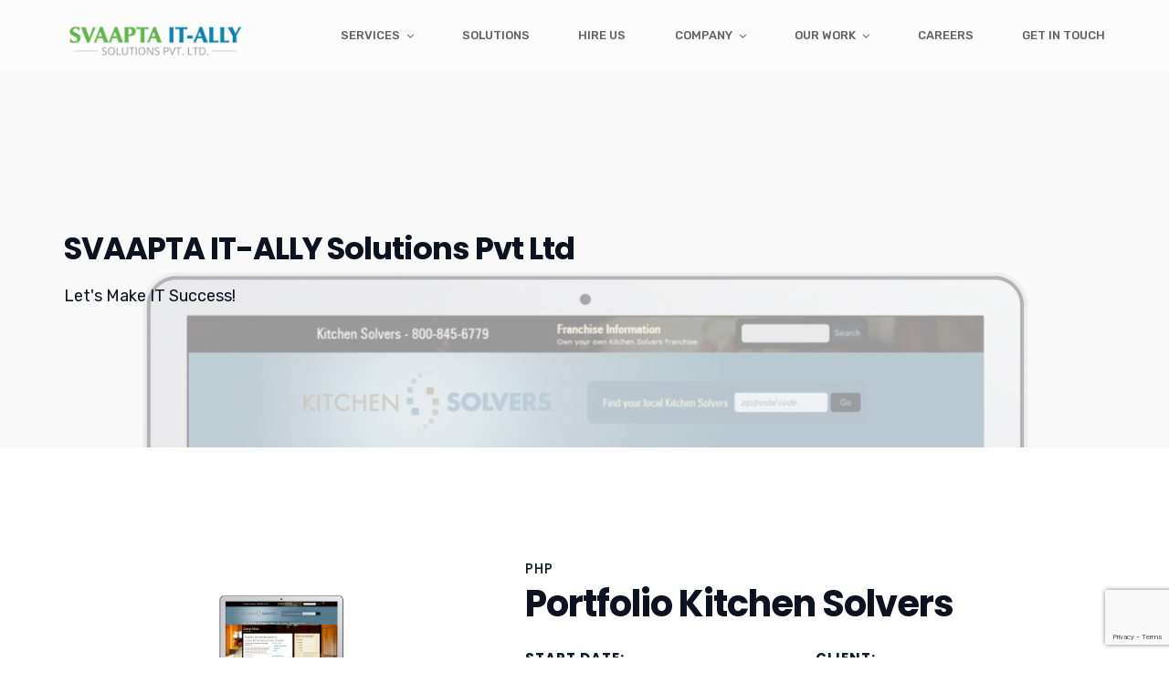

--- FILE ---
content_type: text/html; charset=UTF-8
request_url: https://www.svaapta-it-ally.com/portfolio/kitchen-solvers/
body_size: 20892
content:
<!doctype html>
<html lang="en-US">

<head>
	<meta charset="UTF-8">
	<meta name="viewport" content="width=device-width, initial-scale=1">
	<link rel="profile" href="http://gmpg.org/xfn/11">
		<link rel="stylesheet" href="https://www.svaapta-it-ally.com/wp-content/themes/unbound/js/bootstrap.min.js">
	<script src="https://ajax.googleapis.com/ajax/libs/jquery/3.3.1/jquery.min.js"></script>
	<script src="https://maxcdn.bootstrapcdn.com/bootstrap/3.3.7/js/bootstrap.min.js"></script>
	<link rel="stylesheet" href="https://cdnjs.cloudflare.com/ajax/libs/animate.css/3.7.0/animate.min.css">
	<script src="https://cdnjs.cloudflare.com/ajax/libs/wow/1.1.2/wow.min.js"></script>
	<link rel='stylesheet' id='dashicons-css' href="https://www.svaapta-it-ally.com/wp-content/themes/unbound/css/custom-style.css" type='text/css' />
	<script src="https://www.svaapta-it-ally.com/wp-content/themes/unbound/js/customscript.js"></script>
	<meta name='robots' content='index, follow, max-image-preview:large, max-snippet:-1, max-video-preview:-1' />
	<style>img:is([sizes="auto" i], [sizes^="auto," i]) { contain-intrinsic-size: 3000px 1500px }</style>
	
	<!-- This site is optimized with the Yoast SEO plugin v25.9 - https://yoast.com/wordpress/plugins/seo/ -->
	<title>Portfolio Kitchen Solvers | Svaapta IT Ally Solutions Pvt Ltd</title>
	<meta name="description" content="Check out our PHP website development project for kitchen solvers in our portfolio. See how we transformed their online presence with our tailored solutions and expertise." />
	<link rel="canonical" href="https://www.svaapta-it-ally.com/portfolio/kitchen-solvers/" />
	<meta property="og:locale" content="en_US" />
	<meta property="og:type" content="article" />
	<meta property="og:title" content="Portfolio Kitchen Solvers | Svaapta IT Ally Solutions Pvt Ltd" />
	<meta property="og:description" content="Check out our PHP website development project for kitchen solvers in our portfolio. See how we transformed their online presence with our tailored solutions and expertise." />
	<meta property="og:url" content="https://www.svaapta-it-ally.com/portfolio/kitchen-solvers/" />
	<meta property="og:site_name" content="SVAAPTA IT-ALLY Solutions Pvt Ltd" />
	<meta property="article:modified_time" content="2024-05-29T11:24:38+00:00" />
	<meta property="og:image" content="https://www.svaapta-it-ally.com/wp-content/uploads/2018/12/kitchensolvers-1.png" />
	<meta property="og:image:width" content="2000" />
	<meta property="og:image:height" content="2000" />
	<meta property="og:image:type" content="image/png" />
	<meta name="twitter:card" content="summary_large_image" />
	<meta name="twitter:title" content="Portfolio Kitchen Solvers | Svaapta IT Ally Solutions Pvt Ltd" />
	<meta name="twitter:description" content="Check out our PHP website development project for kitchen solvers in our portfolio. See how we transformed their online presence with our tailored solutions and expertise." />
	<meta name="twitter:image" content="https://www.svaapta-it-ally.com/wp-content/uploads/2018/12/kitchensolvers-1.png" />
	<!-- / Yoast SEO plugin. -->


<link rel='dns-prefetch' href='//fonts.googleapis.com' />
<link rel='preconnect' href='https://fonts.gstatic.com' crossorigin />
<link rel="alternate" type="application/rss+xml" title="SVAAPTA IT-ALLY Solutions Pvt Ltd &raquo; Feed" href="https://www.svaapta-it-ally.com/feed/" />
<link rel="alternate" type="application/rss+xml" title="SVAAPTA IT-ALLY Solutions Pvt Ltd &raquo; Comments Feed" href="https://www.svaapta-it-ally.com/comments/feed/" />
		<style>
			.lazyload,
			.lazyloading {
				max-width: 100%;
			}
		</style>
		<script type="text/javascript">
/* <![CDATA[ */
window._wpemojiSettings = {"baseUrl":"https:\/\/s.w.org\/images\/core\/emoji\/16.0.1\/72x72\/","ext":".png","svgUrl":"https:\/\/s.w.org\/images\/core\/emoji\/16.0.1\/svg\/","svgExt":".svg","source":{"concatemoji":"https:\/\/www.svaapta-it-ally.com\/wp-includes\/js\/wp-emoji-release.min.js?ver=6.8.2"}};
/*! This file is auto-generated */
!function(s,n){var o,i,e;function c(e){try{var t={supportTests:e,timestamp:(new Date).valueOf()};sessionStorage.setItem(o,JSON.stringify(t))}catch(e){}}function p(e,t,n){e.clearRect(0,0,e.canvas.width,e.canvas.height),e.fillText(t,0,0);var t=new Uint32Array(e.getImageData(0,0,e.canvas.width,e.canvas.height).data),a=(e.clearRect(0,0,e.canvas.width,e.canvas.height),e.fillText(n,0,0),new Uint32Array(e.getImageData(0,0,e.canvas.width,e.canvas.height).data));return t.every(function(e,t){return e===a[t]})}function u(e,t){e.clearRect(0,0,e.canvas.width,e.canvas.height),e.fillText(t,0,0);for(var n=e.getImageData(16,16,1,1),a=0;a<n.data.length;a++)if(0!==n.data[a])return!1;return!0}function f(e,t,n,a){switch(t){case"flag":return n(e,"\ud83c\udff3\ufe0f\u200d\u26a7\ufe0f","\ud83c\udff3\ufe0f\u200b\u26a7\ufe0f")?!1:!n(e,"\ud83c\udde8\ud83c\uddf6","\ud83c\udde8\u200b\ud83c\uddf6")&&!n(e,"\ud83c\udff4\udb40\udc67\udb40\udc62\udb40\udc65\udb40\udc6e\udb40\udc67\udb40\udc7f","\ud83c\udff4\u200b\udb40\udc67\u200b\udb40\udc62\u200b\udb40\udc65\u200b\udb40\udc6e\u200b\udb40\udc67\u200b\udb40\udc7f");case"emoji":return!a(e,"\ud83e\udedf")}return!1}function g(e,t,n,a){var r="undefined"!=typeof WorkerGlobalScope&&self instanceof WorkerGlobalScope?new OffscreenCanvas(300,150):s.createElement("canvas"),o=r.getContext("2d",{willReadFrequently:!0}),i=(o.textBaseline="top",o.font="600 32px Arial",{});return e.forEach(function(e){i[e]=t(o,e,n,a)}),i}function t(e){var t=s.createElement("script");t.src=e,t.defer=!0,s.head.appendChild(t)}"undefined"!=typeof Promise&&(o="wpEmojiSettingsSupports",i=["flag","emoji"],n.supports={everything:!0,everythingExceptFlag:!0},e=new Promise(function(e){s.addEventListener("DOMContentLoaded",e,{once:!0})}),new Promise(function(t){var n=function(){try{var e=JSON.parse(sessionStorage.getItem(o));if("object"==typeof e&&"number"==typeof e.timestamp&&(new Date).valueOf()<e.timestamp+604800&&"object"==typeof e.supportTests)return e.supportTests}catch(e){}return null}();if(!n){if("undefined"!=typeof Worker&&"undefined"!=typeof OffscreenCanvas&&"undefined"!=typeof URL&&URL.createObjectURL&&"undefined"!=typeof Blob)try{var e="postMessage("+g.toString()+"("+[JSON.stringify(i),f.toString(),p.toString(),u.toString()].join(",")+"));",a=new Blob([e],{type:"text/javascript"}),r=new Worker(URL.createObjectURL(a),{name:"wpTestEmojiSupports"});return void(r.onmessage=function(e){c(n=e.data),r.terminate(),t(n)})}catch(e){}c(n=g(i,f,p,u))}t(n)}).then(function(e){for(var t in e)n.supports[t]=e[t],n.supports.everything=n.supports.everything&&n.supports[t],"flag"!==t&&(n.supports.everythingExceptFlag=n.supports.everythingExceptFlag&&n.supports[t]);n.supports.everythingExceptFlag=n.supports.everythingExceptFlag&&!n.supports.flag,n.DOMReady=!1,n.readyCallback=function(){n.DOMReady=!0}}).then(function(){return e}).then(function(){var e;n.supports.everything||(n.readyCallback(),(e=n.source||{}).concatemoji?t(e.concatemoji):e.wpemoji&&e.twemoji&&(t(e.twemoji),t(e.wpemoji)))}))}((window,document),window._wpemojiSettings);
/* ]]> */
</script>
<link rel='stylesheet' id='sbi_styles-css' href='https://www.svaapta-it-ally.com/wp-content/plugins/instagram-feed/css/sbi-styles.min.css?ver=6.9.1' type='text/css' media='all' />
<style id='wp-emoji-styles-inline-css' type='text/css'>

	img.wp-smiley, img.emoji {
		display: inline !important;
		border: none !important;
		box-shadow: none !important;
		height: 1em !important;
		width: 1em !important;
		margin: 0 0.07em !important;
		vertical-align: -0.1em !important;
		background: none !important;
		padding: 0 !important;
	}
</style>
<link rel='stylesheet' id='wp-block-library-css' href='https://www.svaapta-it-ally.com/wp-includes/css/dist/block-library/style.min.css?ver=6.8.2' type='text/css' media='all' />
<style id='classic-theme-styles-inline-css' type='text/css'>
/*! This file is auto-generated */
.wp-block-button__link{color:#fff;background-color:#32373c;border-radius:9999px;box-shadow:none;text-decoration:none;padding:calc(.667em + 2px) calc(1.333em + 2px);font-size:1.125em}.wp-block-file__button{background:#32373c;color:#fff;text-decoration:none}
</style>
<style id='global-styles-inline-css' type='text/css'>
:root{--wp--preset--aspect-ratio--square: 1;--wp--preset--aspect-ratio--4-3: 4/3;--wp--preset--aspect-ratio--3-4: 3/4;--wp--preset--aspect-ratio--3-2: 3/2;--wp--preset--aspect-ratio--2-3: 2/3;--wp--preset--aspect-ratio--16-9: 16/9;--wp--preset--aspect-ratio--9-16: 9/16;--wp--preset--color--black: #000000;--wp--preset--color--cyan-bluish-gray: #abb8c3;--wp--preset--color--white: #ffffff;--wp--preset--color--pale-pink: #f78da7;--wp--preset--color--vivid-red: #cf2e2e;--wp--preset--color--luminous-vivid-orange: #ff6900;--wp--preset--color--luminous-vivid-amber: #fcb900;--wp--preset--color--light-green-cyan: #7bdcb5;--wp--preset--color--vivid-green-cyan: #00d084;--wp--preset--color--pale-cyan-blue: #8ed1fc;--wp--preset--color--vivid-cyan-blue: #0693e3;--wp--preset--color--vivid-purple: #9b51e0;--wp--preset--gradient--vivid-cyan-blue-to-vivid-purple: linear-gradient(135deg,rgba(6,147,227,1) 0%,rgb(155,81,224) 100%);--wp--preset--gradient--light-green-cyan-to-vivid-green-cyan: linear-gradient(135deg,rgb(122,220,180) 0%,rgb(0,208,130) 100%);--wp--preset--gradient--luminous-vivid-amber-to-luminous-vivid-orange: linear-gradient(135deg,rgba(252,185,0,1) 0%,rgba(255,105,0,1) 100%);--wp--preset--gradient--luminous-vivid-orange-to-vivid-red: linear-gradient(135deg,rgba(255,105,0,1) 0%,rgb(207,46,46) 100%);--wp--preset--gradient--very-light-gray-to-cyan-bluish-gray: linear-gradient(135deg,rgb(238,238,238) 0%,rgb(169,184,195) 100%);--wp--preset--gradient--cool-to-warm-spectrum: linear-gradient(135deg,rgb(74,234,220) 0%,rgb(151,120,209) 20%,rgb(207,42,186) 40%,rgb(238,44,130) 60%,rgb(251,105,98) 80%,rgb(254,248,76) 100%);--wp--preset--gradient--blush-light-purple: linear-gradient(135deg,rgb(255,206,236) 0%,rgb(152,150,240) 100%);--wp--preset--gradient--blush-bordeaux: linear-gradient(135deg,rgb(254,205,165) 0%,rgb(254,45,45) 50%,rgb(107,0,62) 100%);--wp--preset--gradient--luminous-dusk: linear-gradient(135deg,rgb(255,203,112) 0%,rgb(199,81,192) 50%,rgb(65,88,208) 100%);--wp--preset--gradient--pale-ocean: linear-gradient(135deg,rgb(255,245,203) 0%,rgb(182,227,212) 50%,rgb(51,167,181) 100%);--wp--preset--gradient--electric-grass: linear-gradient(135deg,rgb(202,248,128) 0%,rgb(113,206,126) 100%);--wp--preset--gradient--midnight: linear-gradient(135deg,rgb(2,3,129) 0%,rgb(40,116,252) 100%);--wp--preset--font-size--small: 13px;--wp--preset--font-size--medium: 20px;--wp--preset--font-size--large: 36px;--wp--preset--font-size--x-large: 42px;--wp--preset--spacing--20: 0.44rem;--wp--preset--spacing--30: 0.67rem;--wp--preset--spacing--40: 1rem;--wp--preset--spacing--50: 1.5rem;--wp--preset--spacing--60: 2.25rem;--wp--preset--spacing--70: 3.38rem;--wp--preset--spacing--80: 5.06rem;--wp--preset--shadow--natural: 6px 6px 9px rgba(0, 0, 0, 0.2);--wp--preset--shadow--deep: 12px 12px 50px rgba(0, 0, 0, 0.4);--wp--preset--shadow--sharp: 6px 6px 0px rgba(0, 0, 0, 0.2);--wp--preset--shadow--outlined: 6px 6px 0px -3px rgba(255, 255, 255, 1), 6px 6px rgba(0, 0, 0, 1);--wp--preset--shadow--crisp: 6px 6px 0px rgba(0, 0, 0, 1);}:where(.is-layout-flex){gap: 0.5em;}:where(.is-layout-grid){gap: 0.5em;}body .is-layout-flex{display: flex;}.is-layout-flex{flex-wrap: wrap;align-items: center;}.is-layout-flex > :is(*, div){margin: 0;}body .is-layout-grid{display: grid;}.is-layout-grid > :is(*, div){margin: 0;}:where(.wp-block-columns.is-layout-flex){gap: 2em;}:where(.wp-block-columns.is-layout-grid){gap: 2em;}:where(.wp-block-post-template.is-layout-flex){gap: 1.25em;}:where(.wp-block-post-template.is-layout-grid){gap: 1.25em;}.has-black-color{color: var(--wp--preset--color--black) !important;}.has-cyan-bluish-gray-color{color: var(--wp--preset--color--cyan-bluish-gray) !important;}.has-white-color{color: var(--wp--preset--color--white) !important;}.has-pale-pink-color{color: var(--wp--preset--color--pale-pink) !important;}.has-vivid-red-color{color: var(--wp--preset--color--vivid-red) !important;}.has-luminous-vivid-orange-color{color: var(--wp--preset--color--luminous-vivid-orange) !important;}.has-luminous-vivid-amber-color{color: var(--wp--preset--color--luminous-vivid-amber) !important;}.has-light-green-cyan-color{color: var(--wp--preset--color--light-green-cyan) !important;}.has-vivid-green-cyan-color{color: var(--wp--preset--color--vivid-green-cyan) !important;}.has-pale-cyan-blue-color{color: var(--wp--preset--color--pale-cyan-blue) !important;}.has-vivid-cyan-blue-color{color: var(--wp--preset--color--vivid-cyan-blue) !important;}.has-vivid-purple-color{color: var(--wp--preset--color--vivid-purple) !important;}.has-black-background-color{background-color: var(--wp--preset--color--black) !important;}.has-cyan-bluish-gray-background-color{background-color: var(--wp--preset--color--cyan-bluish-gray) !important;}.has-white-background-color{background-color: var(--wp--preset--color--white) !important;}.has-pale-pink-background-color{background-color: var(--wp--preset--color--pale-pink) !important;}.has-vivid-red-background-color{background-color: var(--wp--preset--color--vivid-red) !important;}.has-luminous-vivid-orange-background-color{background-color: var(--wp--preset--color--luminous-vivid-orange) !important;}.has-luminous-vivid-amber-background-color{background-color: var(--wp--preset--color--luminous-vivid-amber) !important;}.has-light-green-cyan-background-color{background-color: var(--wp--preset--color--light-green-cyan) !important;}.has-vivid-green-cyan-background-color{background-color: var(--wp--preset--color--vivid-green-cyan) !important;}.has-pale-cyan-blue-background-color{background-color: var(--wp--preset--color--pale-cyan-blue) !important;}.has-vivid-cyan-blue-background-color{background-color: var(--wp--preset--color--vivid-cyan-blue) !important;}.has-vivid-purple-background-color{background-color: var(--wp--preset--color--vivid-purple) !important;}.has-black-border-color{border-color: var(--wp--preset--color--black) !important;}.has-cyan-bluish-gray-border-color{border-color: var(--wp--preset--color--cyan-bluish-gray) !important;}.has-white-border-color{border-color: var(--wp--preset--color--white) !important;}.has-pale-pink-border-color{border-color: var(--wp--preset--color--pale-pink) !important;}.has-vivid-red-border-color{border-color: var(--wp--preset--color--vivid-red) !important;}.has-luminous-vivid-orange-border-color{border-color: var(--wp--preset--color--luminous-vivid-orange) !important;}.has-luminous-vivid-amber-border-color{border-color: var(--wp--preset--color--luminous-vivid-amber) !important;}.has-light-green-cyan-border-color{border-color: var(--wp--preset--color--light-green-cyan) !important;}.has-vivid-green-cyan-border-color{border-color: var(--wp--preset--color--vivid-green-cyan) !important;}.has-pale-cyan-blue-border-color{border-color: var(--wp--preset--color--pale-cyan-blue) !important;}.has-vivid-cyan-blue-border-color{border-color: var(--wp--preset--color--vivid-cyan-blue) !important;}.has-vivid-purple-border-color{border-color: var(--wp--preset--color--vivid-purple) !important;}.has-vivid-cyan-blue-to-vivid-purple-gradient-background{background: var(--wp--preset--gradient--vivid-cyan-blue-to-vivid-purple) !important;}.has-light-green-cyan-to-vivid-green-cyan-gradient-background{background: var(--wp--preset--gradient--light-green-cyan-to-vivid-green-cyan) !important;}.has-luminous-vivid-amber-to-luminous-vivid-orange-gradient-background{background: var(--wp--preset--gradient--luminous-vivid-amber-to-luminous-vivid-orange) !important;}.has-luminous-vivid-orange-to-vivid-red-gradient-background{background: var(--wp--preset--gradient--luminous-vivid-orange-to-vivid-red) !important;}.has-very-light-gray-to-cyan-bluish-gray-gradient-background{background: var(--wp--preset--gradient--very-light-gray-to-cyan-bluish-gray) !important;}.has-cool-to-warm-spectrum-gradient-background{background: var(--wp--preset--gradient--cool-to-warm-spectrum) !important;}.has-blush-light-purple-gradient-background{background: var(--wp--preset--gradient--blush-light-purple) !important;}.has-blush-bordeaux-gradient-background{background: var(--wp--preset--gradient--blush-bordeaux) !important;}.has-luminous-dusk-gradient-background{background: var(--wp--preset--gradient--luminous-dusk) !important;}.has-pale-ocean-gradient-background{background: var(--wp--preset--gradient--pale-ocean) !important;}.has-electric-grass-gradient-background{background: var(--wp--preset--gradient--electric-grass) !important;}.has-midnight-gradient-background{background: var(--wp--preset--gradient--midnight) !important;}.has-small-font-size{font-size: var(--wp--preset--font-size--small) !important;}.has-medium-font-size{font-size: var(--wp--preset--font-size--medium) !important;}.has-large-font-size{font-size: var(--wp--preset--font-size--large) !important;}.has-x-large-font-size{font-size: var(--wp--preset--font-size--x-large) !important;}
:where(.wp-block-post-template.is-layout-flex){gap: 1.25em;}:where(.wp-block-post-template.is-layout-grid){gap: 1.25em;}
:where(.wp-block-columns.is-layout-flex){gap: 2em;}:where(.wp-block-columns.is-layout-grid){gap: 2em;}
:root :where(.wp-block-pullquote){font-size: 1.5em;line-height: 1.6;}
</style>
<link rel='stylesheet' id='contact-form-7-css' href='https://www.svaapta-it-ally.com/wp-content/plugins/contact-form-7/includes/css/styles.css?ver=6.1.1' type='text/css' media='all' />
<link rel='stylesheet' id='dscf7-math-captcha-style-css' href='https://www.svaapta-it-ally.com/wp-content/plugins/ds-cf7-math-captcha/assets/css/style.css?ver=1.0.0' type='text/css' media='' />
<link rel='stylesheet' id='photoblocks-css' href='https://www.svaapta-it-ally.com/wp-content/plugins/photoblocks-grid-gallery/public/css/photoblocks-public.css?ver=1.3.2' type='text/css' media='all' />
<link rel='stylesheet' id='rt-megamenu-front-end-style-css' href='https://www.svaapta-it-ally.com/wp-content/plugins/radiantthemes-mega-menu/assets/css/rt-megamenu.css?ver=6.8.2' type='text/css' media='all' />
<link rel='stylesheet' id='rgg-simplelightbox-css' href='https://www.svaapta-it-ally.com/wp-content/plugins/responsive-gallery-grid/lib/simplelightbox/simplelightbox.min.css?ver=2.3.18' type='text/css' media='all' />
<link rel='stylesheet' id='slickstyle-css' href='https://www.svaapta-it-ally.com/wp-content/plugins/responsive-gallery-grid/lib/slick/slick.1.9.0.min.css?ver=2.3.18' type='text/css' media='all' />
<link rel='stylesheet' id='slick-theme-css' href='https://www.svaapta-it-ally.com/wp-content/plugins/responsive-gallery-grid/lib/slick/slick-theme.css?ver=2.3.18' type='text/css' media='all' />
<link rel='stylesheet' id='rgg-style-css' href='https://www.svaapta-it-ally.com/wp-content/plugins/responsive-gallery-grid/css/style.css?ver=2.3.18' type='text/css' media='all' />
<link rel='stylesheet' id='wpos-slick-style-css' href='https://www.svaapta-it-ally.com/wp-content/plugins/timeline-and-history-slider/assets/css/slick.css?ver=2.4.3' type='text/css' media='all' />
<link rel='stylesheet' id='tahs-public-style-css' href='https://www.svaapta-it-ally.com/wp-content/plugins/timeline-and-history-slider/assets/css/slick-slider-style.css?ver=2.4.3' type='text/css' media='all' />
<link rel='stylesheet' id='wpcf7-redirect-script-frontend-css' href='https://www.svaapta-it-ally.com/wp-content/plugins/wpcf7-redirect/build/assets/frontend-script.css?ver=2c532d7e2be36f6af233' type='text/css' media='all' />
<link rel='stylesheet' id='child-style-css' href='https://www.svaapta-it-ally.com/wp-content/themes/unbound-child/style.css?ver=1.0.0' type='text/css' media='all' />
<link rel='stylesheet' id='custom-child-style-css' href='https://www.svaapta-it-ally.com/wp-content/themes/unbound-child/css/custom-style.css?ver=1.0.0' type='text/css' media='all' />
<link rel='stylesheet' id='bootstrap-css' href='https://www.svaapta-it-ally.com/wp-content/themes/unbound/css/bootstrap.min.css' type='text/css' media='all' />
<link rel='stylesheet' id='font-awesome-css' href='https://www.svaapta-it-ally.com/wp-content/themes/unbound/css/font-awesome.min.css' type='text/css' media='all' />
<link rel='stylesheet' id='elusive-icons-css' href='https://www.svaapta-it-ally.com/wp-content/themes/unbound/css/elusive-icons.min.css' type='text/css' media='all' />
<link rel='stylesheet' id='animate-css' href='https://www.svaapta-it-ally.com/wp-content/plugins/enjoy-instagram-instagram-responsive-images-gallery-and-carousel/assets/css/animate.min.css?ver=6.2.2' type='text/css' media='all' />
<link rel='stylesheet' id='js_composer_front-css' href='https://www.svaapta-it-ally.com/wp-content/plugins/js_composer/assets/css/js_composer.min.css?ver=6.9.0' type='text/css' media='all' />
<link rel='stylesheet' id='radiantthemes-custom-css' href='https://www.svaapta-it-ally.com/wp-content/themes/unbound/css/radiantthemes-custom.css' type='text/css' media='all' />
<link rel='stylesheet' id='radiantthemes-responsive-css' href='https://www.svaapta-it-ally.com/wp-content/themes/unbound/css/radiantthemes-responsive.css' type='text/css' media='all' />
<link rel='stylesheet' id='radiantthemes-header-style-one-css' href='https://www.svaapta-it-ally.com/wp-content/themes/unbound/css/radiantthemes-header-style-one.css' type='text/css' media='all' />
<link rel='stylesheet' id='radiantthemes-footer-style-six-css' href='https://www.svaapta-it-ally.com/wp-content/themes/unbound/css/radiantthemes-footer-style-six.css' type='text/css' media='all' />
<link rel='stylesheet' id='radiantthemes-style-css' href='https://www.svaapta-it-ally.com/wp-content/themes/unbound-child/style.css?ver=6.8.2' type='text/css' media='all' />
<link rel='stylesheet' id='radiantthemes-user-custom-css' href='https://www.svaapta-it-ally.com/wp-content/themes/unbound/css/radiantthemes-user-custom.css?ver=1769951691' type='text/css' media='all' />
<link rel='stylesheet' id='radiantthemes-dynamic-css' href='https://www.svaapta-it-ally.com/wp-content/themes/unbound/css/radiantthemes-dynamic.css?ver=1769951691' type='text/css' media='all' />
<link rel='stylesheet' id='radiantthemes-button-element-one-css' href='https://www.svaapta-it-ally.com/wp-content/plugins/radiantthemes-addons/button/css/radiantthemes-button-element-one.css?ver=6.8.2' type='text/css' media='all' />
<style id='radiantthemes-button-element-one-inline-css' type='text/css'>
.gdpr-notice .btn, .team.element-six .team-item > .holder .data .btn, .radiantthemes-button > .radiantthemes-button-main, .rt-fancy-text-box > .holder > .more .btn, .rt-call-to-action-wraper .rt-call-to-action-item .btn:hover, .radiant-contact-form .form-row input[type=submit], .wraper_error_main.style-one .error_main .btn, .wraper_error_main.style-two .error_main .btn, .wraper_error_main.style-three .error_main_item .btn, .wraper_error_main.style-four .error_main .btn {  border-radius:30px 30px 30px 30px ; }
</style>
<link rel='stylesheet' id='recent-posts-widget-with-thumbnails-public-style-css' href='https://www.svaapta-it-ally.com/wp-content/plugins/recent-posts-widget-with-thumbnails/public.css?ver=7.1.1' type='text/css' media='all' />
<link rel='stylesheet' id='jvcf7_client_css-css' href='https://www.svaapta-it-ally.com/wp-content/plugins/jquery-validation-for-contact-form-7/includes/assets/css/jvcf7_client.css?ver=5.4.2' type='text/css' media='all' />
<link rel="preload" as="style" href="https://fonts.googleapis.com/css?family=Rubik:300,400,500,600,700,800,900,300italic,400italic,500italic,600italic,700italic,800italic,900italic%7CPoppins:100,200,300,400,500,600,700,800,900,100italic,200italic,300italic,400italic,500italic,600italic,700italic,800italic,900italic&#038;display=swap&#038;ver=1749027242" /><link rel="stylesheet" href="https://fonts.googleapis.com/css?family=Rubik:300,400,500,600,700,800,900,300italic,400italic,500italic,600italic,700italic,800italic,900italic%7CPoppins:100,200,300,400,500,600,700,800,900,100italic,200italic,300italic,400italic,500italic,600italic,700italic,800italic,900italic&#038;display=swap&#038;ver=1749027242" media="print" onload="this.media='all'"><noscript><link rel="stylesheet" href="https://fonts.googleapis.com/css?family=Rubik:300,400,500,600,700,800,900,300italic,400italic,500italic,600italic,700italic,800italic,900italic%7CPoppins:100,200,300,400,500,600,700,800,900,100italic,200italic,300italic,400italic,500italic,600italic,700italic,800italic,900italic&#038;display=swap&#038;ver=1749027242" /></noscript><script type="text/javascript" src="https://www.svaapta-it-ally.com/wp-includes/js/jquery/jquery.min.js?ver=3.7.1" id="jquery-core-js"></script>
<script type="text/javascript" src="https://www.svaapta-it-ally.com/wp-includes/js/jquery/jquery-migrate.min.js?ver=3.4.1" id="jquery-migrate-js"></script>
<script type="text/javascript" src="https://www.svaapta-it-ally.com/wp-content/plugins/photoblocks-grid-gallery/public/js/anime.min.js?ver=1.3.2" id="anime-js"></script>
<script type="text/javascript" src="https://www.svaapta-it-ally.com/wp-content/plugins/photoblocks-grid-gallery/public/js/packery.pkgd.js?ver=6.8.2" id="packery-js"></script>
<script type="text/javascript" src="https://www.svaapta-it-ally.com/wp-content/plugins/photoblocks-grid-gallery/public/js/photoblocks.public.js?ver=1.3.2" id="photoblocks-js"></script>
<script type="text/javascript" src="https://www.svaapta-it-ally.com/wp-content/themes/unbound/js/retina.min.js?ver=1" id="retina-js"></script>
<link rel="https://api.w.org/" href="https://www.svaapta-it-ally.com/wp-json/" /><link rel="EditURI" type="application/rsd+xml" title="RSD" href="https://www.svaapta-it-ally.com/xmlrpc.php?rsd" />
<link rel='shortlink' href='https://www.svaapta-it-ally.com/?p=9356' />
<link rel="alternate" title="oEmbed (JSON)" type="application/json+oembed" href="https://www.svaapta-it-ally.com/wp-json/oembed/1.0/embed?url=https%3A%2F%2Fwww.svaapta-it-ally.com%2Fportfolio%2Fkitchen-solvers%2F" />
<link rel="alternate" title="oEmbed (XML)" type="text/xml+oembed" href="https://www.svaapta-it-ally.com/wp-json/oembed/1.0/embed?url=https%3A%2F%2Fwww.svaapta-it-ally.com%2Fportfolio%2Fkitchen-solvers%2F&#038;format=xml" />
<meta name="generator" content="Redux 4.5.7" /><script type="text/javascript">
(function(url){
	if(/(?:Chrome\/26\.0\.1410\.63 Safari\/537\.31|WordfenceTestMonBot)/.test(navigator.userAgent)){ return; }
	var addEvent = function(evt, handler) {
		if (window.addEventListener) {
			document.addEventListener(evt, handler, false);
		} else if (window.attachEvent) {
			document.attachEvent('on' + evt, handler);
		}
	};
	var removeEvent = function(evt, handler) {
		if (window.removeEventListener) {
			document.removeEventListener(evt, handler, false);
		} else if (window.detachEvent) {
			document.detachEvent('on' + evt, handler);
		}
	};
	var evts = 'contextmenu dblclick drag dragend dragenter dragleave dragover dragstart drop keydown keypress keyup mousedown mousemove mouseout mouseover mouseup mousewheel scroll'.split(' ');
	var logHuman = function() {
		if (window.wfLogHumanRan) { return; }
		window.wfLogHumanRan = true;
		var wfscr = document.createElement('script');
		wfscr.type = 'text/javascript';
		wfscr.async = true;
		wfscr.src = url + '&r=' + Math.random();
		(document.getElementsByTagName('head')[0]||document.getElementsByTagName('body')[0]).appendChild(wfscr);
		for (var i = 0; i < evts.length; i++) {
			removeEvent(evts[i], logHuman);
		}
	};
	for (var i = 0; i < evts.length; i++) {
		addEvent(evts[i], logHuman);
	}
})('//www.svaapta-it-ally.com/?wordfence_lh=1&hid=7A62A10F61DAD4B99A50BEA2709FD0A4');
</script>		<script type="text/javascript">
			//Grid displaying after loading of images
			function display_grid() {
				jQuery('[id^="ei-grid-loading-"]').hide();
				jQuery('[id^="ei-grid-list-"]').show();
			}

			window.onload = display_grid;

			jQuery(function () {
				jQuery(document).on('click', '.fancybox-caption__body', function () {
					jQuery(this).toggleClass('full-caption')
				})
			});
		</script>
		<script type="application/ld+json">

{
  "@context": "https://schema.org",
  "@type": "LocalBusiness",
  "name": "Svaapta IT-Ally Solutions Pvt. Ltd",
  "image": "https://www.svaapta-it-ally.com/wp-content/uploads/2018/06/logo-text.png",
  "@id": "https://www.svaapta-it-ally.com/",
  "url": "https://www.svaapta-it-ally.com/",
  "telephone": "9909960870",
  "address": {
    "@type": "PostalAddress",
    "streetAddress": "National Plaza, S7, RC Dutt Rd, Aradhana Society, Vishwas Colony, Alkapuri",
    "addressLocality": "Vadodara",
    "addressRegion": "Vadodara",
    "postalCode": "390007",
    "addressCountry": "IN"
  },
  "geo": {
    "@type": "GeoCoordinates",
    "latitude": "22.310471",
    "longitude": "73.172304"
  },
  "openingHoursSpecification": [
    {
      "@type": "OpeningHoursSpecification",
      "dayOfWeek": [
        "Monday",
        "Tuesday",
        "Wednesday",
        "Thursday",
        "Friday"
      ],
      "opens": "10:00",
      "closes": "19:00"
    },
    {
      "@type": "OpeningHoursSpecification",
      "dayOfWeek": "Saturday",
      "opens": "10:00",
      "closes": "19:00"
    }
  ],
  "sameAs": [
    "https://www.facebook.com/svaapta.it.ally",
    "https://www.instagram.com/svaaptaitally/",
    "https://www.linkedin.com/company/svaapta-it-ally-solutions-pvt-ltd/"
  ]
}

</script>		<script>
			document.documentElement.className = document.documentElement.className.replace('no-js', 'js');
		</script>
				<style>
			.no-js img.lazyload {
				display: none;
			}

			figure.wp-block-image img.lazyloading {
				min-width: 150px;
			}

			.lazyload,
			.lazyloading {
				--smush-placeholder-width: 100px;
				--smush-placeholder-aspect-ratio: 1/1;
				width: var(--smush-image-width, var(--smush-placeholder-width)) !important;
				aspect-ratio: var(--smush-image-aspect-ratio, var(--smush-placeholder-aspect-ratio)) !important;
			}

						.lazyload {
				opacity: 0;
			}

			.lazyloading {
				border: 0 !important;
				opacity: 1;
				background: rgba(255, 255, 255, 0) url('https://www.svaapta-it-ally.com/wp-content/plugins/wp-smushit/app/assets/images/smush-lazyloader-1.gif') no-repeat center !important;
				background-size: 16px auto !important;
				min-width: 16px;
			}

					</style>
					<link rel="icon" href="https://www.svaapta-it-ally.com/wp-content/uploads/2018/07/fav_icon.png" sizes="32x32" />
			<link rel="icon" href="https://www.svaapta-it-ally.com/wp-content/uploads/2018/07/fav_icon-1.png" sizes="192x192">
			<link rel="apple-touch-icon-precomposed" href="https://www.svaapta-it-ally.com/wp-content/uploads/2018/07/fav_icon-1.png" />
			<meta name="msapplication-TileImage" content="https://www.svaapta-it-ally.com/wp-content/uploads/2018/07/fav_icon-1.png" />
		<meta name="generator" content="Powered by WPBakery Page Builder - drag and drop page builder for WordPress."/>
<meta name="generator" content="Powered by Slider Revolution 6.5.9 - responsive, Mobile-Friendly Slider Plugin for WordPress with comfortable drag and drop interface." />
<script type="text/javascript">function setREVStartSize(e){
			//window.requestAnimationFrame(function() {				 
				window.RSIW = window.RSIW===undefined ? window.innerWidth : window.RSIW;	
				window.RSIH = window.RSIH===undefined ? window.innerHeight : window.RSIH;	
				try {								
					var pw = document.getElementById(e.c).parentNode.offsetWidth,
						newh;
					pw = pw===0 || isNaN(pw) ? window.RSIW : pw;
					e.tabw = e.tabw===undefined ? 0 : parseInt(e.tabw);
					e.thumbw = e.thumbw===undefined ? 0 : parseInt(e.thumbw);
					e.tabh = e.tabh===undefined ? 0 : parseInt(e.tabh);
					e.thumbh = e.thumbh===undefined ? 0 : parseInt(e.thumbh);
					e.tabhide = e.tabhide===undefined ? 0 : parseInt(e.tabhide);
					e.thumbhide = e.thumbhide===undefined ? 0 : parseInt(e.thumbhide);
					e.mh = e.mh===undefined || e.mh=="" || e.mh==="auto" ? 0 : parseInt(e.mh,0);		
					if(e.layout==="fullscreen" || e.l==="fullscreen") 						
						newh = Math.max(e.mh,window.RSIH);					
					else{					
						e.gw = Array.isArray(e.gw) ? e.gw : [e.gw];
						for (var i in e.rl) if (e.gw[i]===undefined || e.gw[i]===0) e.gw[i] = e.gw[i-1];					
						e.gh = e.el===undefined || e.el==="" || (Array.isArray(e.el) && e.el.length==0)? e.gh : e.el;
						e.gh = Array.isArray(e.gh) ? e.gh : [e.gh];
						for (var i in e.rl) if (e.gh[i]===undefined || e.gh[i]===0) e.gh[i] = e.gh[i-1];
											
						var nl = new Array(e.rl.length),
							ix = 0,						
							sl;					
						e.tabw = e.tabhide>=pw ? 0 : e.tabw;
						e.thumbw = e.thumbhide>=pw ? 0 : e.thumbw;
						e.tabh = e.tabhide>=pw ? 0 : e.tabh;
						e.thumbh = e.thumbhide>=pw ? 0 : e.thumbh;					
						for (var i in e.rl) nl[i] = e.rl[i]<window.RSIW ? 0 : e.rl[i];
						sl = nl[0];									
						for (var i in nl) if (sl>nl[i] && nl[i]>0) { sl = nl[i]; ix=i;}															
						var m = pw>(e.gw[ix]+e.tabw+e.thumbw) ? 1 : (pw-(e.tabw+e.thumbw)) / (e.gw[ix]);					
						newh =  (e.gh[ix] * m) + (e.tabh + e.thumbh);
					}
					var el = document.getElementById(e.c);
					if (el!==null && el) el.style.height = newh+"px";					
					el = document.getElementById(e.c+"_wrapper");
					if (el!==null && el) {
						el.style.height = newh+"px";
						el.style.display = "block";
					}
				} catch(e){
					console.log("Failure at Presize of Slider:" + e)
				}					   
			//});
		  };</script>
		<style type="text/css" id="wp-custom-css">
			.wraper_header.style-one .nav > [class*="menu-"] > ul.menu > li > a {
    color: #606060 !important;
}
.footer_main_item input[type="email"], .footer_main_item input[type="search"], .footer_main_item input[type="text"], .footer_main_item select {    
    color: #000 !important;
}
.textwidget ul li a {
    color: #fff !important;
}
.custom-btn-submit2 {
    color: #fff !important;
}
.footer_main .wpcf7-response-output {
    color: #fff;
}

.rt-pricing-table.element-one > .holder > .heading .title {  
    text-align: center;
}

.service input.required {
    width: 10%;
}

.radiant-contact-form.element-one .form-row input[type=checkbox] {
    margin: 8px 3px 0px 0px !important;
}
.vc_item {
    height: 100% !important;
}
rs-module#rev_slider_23_1 {
    width: 100% !important;
	height: 567px !important;
}
rs-module-wrap#rev_slider_23_1_wrapper {
    height: auto !important;
}

#wpcf7-f11886-o2 form.invalid .wpcf7-response-output, .wpcf7 form.unaccepted .wpcf7-response-output, .wpcf7 form.payment-required .wpcf7-response-output {
    color: #fff;
}
.radiant-contact-form.element-three .form-row label {
    position: revert !important;
}
.wpb_animate_when_almost_visible {
    opacity: 1;
}
.case-study-posts ul {
    padding-left: 0px !important;
}
.case-study-posts .wrp_tag3_p ul {
    padding-left: 30px !important;
}
.wpb_wrapper.casestudy_style ul{
	margin-left:30px !important;
}
/* 24-may-2024 */
.inner_banner_main .title{
	text-align:left;
}
.inner_banner_main .subtitle{
	text-align:left;
}
 
.inner_banner_main .text-right{
text-align:right;
}
 
.inner_banner_main .text-center{
text-align:center;
}
		</style>
		<style id="unbound_theme_option-dynamic-css" title="dynamic-css" class="redux-options-output">body{background-color:#ffffff;}body{font-family:Rubik;line-height:28px;font-weight:400;font-style:normal;color:#0f192d;font-size:15px;}h1{font-family:Poppins;line-height:48px;letter-spacing:-1px;font-weight:700;font-style:normal;color:#0f192d;font-size:40px;}h2{font-family:Poppins;line-height:48px;letter-spacing:-1px;font-weight:700;font-style:normal;color:#0f192d;font-size:40px;}h3{font-family:Poppins;line-height:48px;letter-spacing:-1px;font-weight:700;font-style:normal;color:#0f192d;font-size:40px;}h4{font-family:Poppins;line-height:35px;font-weight:700;font-style:normal;color:#0f192d;font-size:30px;}h5{font-family:Poppins;line-height:26px;font-weight:500;font-style:normal;color:#0f192d;font-size:18px;}h6{font-family:Poppins;line-height:26px;font-weight:600;font-style:normal;color:#0f192d;font-size:15px;}.wraper_header.style-one .wraper_header_main{background-color:rgba(255,255,255,0.39);}.wraper_header.style-one .wraper_header_main{border-bottom-color:rgba(255,255,255,0.2);}.wraper_header.style-one .is-sticky .wraper_header_main{background-color:rgba(255,255,255,0.97);}.wraper_header.style-one .nav > [class*="menu-"] > ul.menu > li > a{font-family:Rubik;text-transform:uppercase;line-height:27px;font-weight:500;font-style:normal;color:#ffffff;font-size:13px;}.wraper_header.style-one .nav > [class*="menu-"] > ul.menu > li > ul > li > a, .wraper_header.style-one .nav > [class*="menu-"] > ul.menu > li > ul > li > ul > li > a, .wraper_header.style-one .nav > [class*="menu-"] > ul.menu > li > ul > li > ul > li > ul > li > a, .wraper_header.style-one .nav > [class*="menu-"] > ul.menu > li > ul > li > ul > li > ul > li ul li a{font-family:Rubik;text-align:left;text-transform:uppercase;line-height:25px;font-weight:400;font-style:normal;color:#0c121f;font-size:13px;}.wraper_header.style-one .header_main_action ul > li.header-cart-bar i{color:#FFFFFF;}.wraper_header.style-one .header_main_action ul > li.floating-searchbar i{color:#FFFFFF;}.wraper_header.style-one .header_main .responsive-nav i{color:#FFFFFF;}.wraper_header.style-two .wraper_header_main{background-color:rgba(255,255,255,0.01);}.wraper_header.style-two .nav > [class*="menu-"] > ul.menu > li > a{font-family:Rubik;text-transform:uppercase;line-height:27px;font-weight:500;font-style:normal;color:#454545;font-size:13px;}.wraper_header.style-two .nav > [class*="menu-"] > ul.menu > li > ul > li > a, .wraper_header.style-two .nav > [class*="menu-"] > ul.menu > li > ul > li > ul > li > a, .wraper_header.style-two .nav > [class*="menu-"] > ul.menu > li > ul > li > ul > li > ul > li > a, .wraper_header.style-two .nav > [class*="menu-"] > ul.menu > li > ul > li > ul > li > ul > li ul li a{font-family:Rubik;text-align:left;text-transform:uppercase;line-height:25px;font-weight:400;font-style:normal;color:#454545;font-size:13px;}.wraper_header.style-two .header_main_action ul > li.header-cart-bar i{color:#454545;}.wraper_header.style-two .header_main_action ul > li.floating-searchbar i{color:#454545;}.wraper_header.style-two .header_main_action ul > li.header-hamburger i{color:#454545;}body[data-header-style="header-style-two"] #hamburger-menu{background-color:#ffffff;}.wraper_header.style-three .wraper_header_top{background-color:rgba(0,0,0,0.01);}.wraper_header.style-three .wraper_header_top{border-bottom-color:rgba(255,255,255,0.1);}.wraper_header.style-three .wraper_header_main{background-color:rgba(0,0,0,0.01);}.wraper_header.style-three .wraper_header_main{border-bottom-color:rgba(255,255,255,0.1);}.wraper_header.style-three .nav > [class*="menu-"] > ul.menu > li > a{font-family:Rubik;text-transform:uppercase;line-height:27px;font-weight:500;font-style:normal;color:#ffffff;font-size:13px;}.wraper_header.style-three .nav > [class*="menu-"] > ul.menu > li > ul > li > a, .wraper_header.style-three .nav > [class*="menu-"] > ul.menu > li > ul > li > ul > li > a, .wraper_header.style-three .nav > [class*="menu-"] > ul.menu > li > ul > li > ul > li > ul > li > a, .wraper_header.style-three .nav > [class*="menu-"] > ul.menu > li > ul > li > ul > li > ul > li ul li a{font-family:Rubik;text-align:left;text-transform:uppercase;line-height:25px;font-weight:400;font-style:normal;color:#0c121f;font-size:13px;}.wraper_header.style-three .header_main_action ul > li.header-cart-bar i{color:#FFFFFF;}.wraper_header.style-three .header_main_action ul > li.floating-searchbar i{color:#FFFFFF;}.wraper_header.style-three .header_main_action ul > li.header-hamburger i{color:#FFFFFF;}body[data-header-style="header-style-three"] #hamburger-menu{background-color:#ffffff;}.wraper_header.style-three .header_main .responsive-nav i{color:#FFFFFF;}.wraper_header.style-four .wraper_header_main{background-color:rgba(0,0,0,0.01);}.wraper_header.style-four .nav > [class*="menu-"] > ul.menu > li > a{font-family:Rubik;line-height:28px;font-weight:500;font-style:normal;color:#ffffff;font-size:17px;}.wraper_header.style-four .nav > [class*="menu-"] > ul.menu > li > ul > li > a, .wraper_header.style-four .nav > [class*="menu-"] > ul.menu > li > ul > li > ul > li > a, .wraper_header.style-four .nav > [class*="menu-"] > ul.menu > li > ul > li > ul > li > ul > li > a, .wraper_header.style-four .nav > [class*="menu-"] > ul.menu > li > ul > li > ul > li > ul > li ul li a{font-family:Rubik;text-align:left;text-transform:uppercase;line-height:25px;font-weight:400;font-style:normal;color:#0c121f;font-size:13px;}.wraper_header.style-four .header_main_action ul > li.header-cart-bar i{color:#FFFFFF;}.wraper_header.style-four .header_main_action ul > li.header-hamburger i{color:#FFFFFF;}body[data-header-style="header-style-four"] #hamburger-menu{background-color:#ffffff;}.wraper_header.style-four .header_main .responsive-nav i{color:#FFFFFF;}.wraper_header.style-five .wraper_header_main{background-color:rgba(255,255,255,0.75);}.wraper_header.style-five .nav > [class*="menu-"] > ul.menu > li > a{font-family:Rubik;line-height:28px;font-weight:400;font-style:normal;color:#0c121f;font-size:16px;}.wraper_header.style-five .nav > [class*="menu-"] > ul.menu > li > ul > li > a, .wraper_header.style-five .nav > [class*="menu-"] > ul.menu > li > ul > li > ul > li > a, .wraper_header.style-five .nav > [class*="menu-"] > ul.menu > li > ul > li > ul > li > ul > li > a, .wraper_header.style-five .nav > [class*="menu-"] > ul.menu > li > ul > li > ul > li > ul > li ul li a{font-family:Rubik;text-align:left;text-transform:uppercase;line-height:25px;font-weight:400;font-style:normal;color:#0c121f;font-size:13px;}.wraper_header.style-five .header_main_action ul > li.header-cart-bar i{color:#454545;}.wraper_header.style-five .header_main_action ul > li.floating-searchbar i{color:#454545;}.wraper_header.style-five .header_main_action ul > li.header-hamburger i{color:#454545;}body[data-header-style="header-style-five"] #hamburger-menu{background-color:#ffffff;}.wraper_header.style-five .header_main .responsive-nav i{color:#454545;}.wraper_header.style-six .wraper_header_main{background-color:rgba(0,0,0,0.01);}.wraper_header.style-six .header_main_action ul > li.header-cart-bar i{color:#FFFFFF;}.wraper_header.style-six .header_main_action ul > li.floating-searchbar i{color:#FFFFFF;}.wraper_header.style-six .header_main_action ul > li.header-hamburger i{color:#FFFFFF;}body[data-header-style="header-style-six"] #hamburger-menu{background-color:#ffffff;}.wraper_header.style-seven .wraper_header_main{background-color:rgba(0,0,0,0.01);}.wraper_header.style-seven .header_main_action ul > li.header-cart-bar i{color:#0C121F;}.wraper_header.style-seven .header_main_action ul > li.floating-searchbar i{color:#0C121F;}.wraper_header.style-seven .header_main_action ul > li.header-hamburger i{color:#0C121F;}body[data-header-style="header-style-seven"] #hamburger-menu{background-color:#ffffff;}.wraper_header.style-eight .wraper_header_main{background-color:#ffffff;}.wraper_header.style-eight .wraper_header_main{border-bottom-color:rgba(0,0,0,0.07);}.wraper_header.style-eight .header_main_action ul > li.header-cart-bar i{color:#030712;}.wraper_header.style-eight .header_main_action ul > li.floating-searchbar i{color:#030712;}.wraper_header.style-eight .header_main_action ul > li.header-hamburger i{color:#030712;}body[data-header-style="header-style-eight"] #hamburger-menu{background-color:#ffffff;}.wraper_header.style-nine .wraper_fullwidth_menu{background-color:#ffffff;}.wraper_header.style-nine .wraper_fullwidth_menu .full-inner nav{font-family:Poppins;line-height:47px;letter-spacing:-1px;font-weight:700;font-style:normal;color:#252525;font-size:40px;}.wraper_header.style-nine .wraper_fullwidth_menu .full-inner nav ul li ul{font-family:Poppins;line-height:23px;font-weight:500;font-style:normal;color:#252525;font-size:15px;}.wraper_header.style-nine .header_main_action ul > li.header-cart-bar i{color:#030712;}.wraper_header.style-nine .header_main_action ul > li.floating-searchbar i{color:#030712;}.wraper_header.style-ten .wraper_header_top{background-color:#ffffff;}.wraper_header.style-ten .wraper_header_main{background-color:#bf9e58;}.wraper_header.style-ten .nav > [class*="menu-"] > ul.menu > li > a{font-family:Rubik;text-transform:uppercase;line-height:27px;font-weight:500;font-style:normal;color:#ffffff;font-size:13px;}.wraper_header.style-ten .nav > [class*="menu-"] > ul.menu > li > ul > li > a, .wraper_header.style-ten .nav > [class*="menu-"] > ul.menu > li > ul > li > ul > li > a, .wraper_header.style-ten .nav > [class*="menu-"] > ul.menu > li > ul > li > ul > li > ul > li > a, .wraper_header.style-ten .nav > [class*="menu-"] > ul.menu > li > ul > li > ul > li > ul > li ul li a{font-family:Rubik;text-align:left;text-transform:uppercase;line-height:25px;font-weight:400;font-style:normal;color:#454545;font-size:13px;}.wraper_header.style-ten .header_main_action ul > li.header-cart-bar i{color:#FFFFFF;}.wraper_header.style-ten .header_main_action ul > li.floating-searchbar i{color:#FFFFFF;}.wraper_header.style-ten .header_main_action ul > li.header-hamburger i{color:#FFFFFF;}body[data-header-style="header-style-ten"] #hamburger-menu{background-color:#ffffff;}.wraper_header.style-ten .header_main .responsive-nav i{color:#FFFFFF;}.wraper_header.style-eleven .wraper_header_main{background-color:rgba(255,255,255,0.01);}.wraper_header.style-eleven .nav > [class*="menu-"] > ul.menu > li > a{font-family:Poppins;line-height:27px;font-weight:500;font-style:normal;color:#0c121f;font-size:15px;}.wraper_header.style-eleven .nav > [class*="menu-"] > ul.menu > li > ul > li > a, .wraper_header.style-eleven .nav > [class*="menu-"] > ul.menu > li > ul > li > ul > li > a, .wraper_header.style-eleven .nav > [class*="menu-"] > ul.menu > li > ul > li > ul > li > ul > li > a, .wraper_header.style-eleven .nav > [class*="menu-"] > ul.menu > li > ul > li > ul > li > ul > li ul li a{font-family:Poppins;text-align:left;line-height:25px;font-weight:400;font-style:normal;color:#454545;font-size:13px;}.wraper_header.style-eleven .header_main_action_buttons .btn.btn-one{background-color:#4eafcb;}.wraper_header.style-eleven .header_main_action_buttons .btn.btn-two{background-color:#25c16f;}.wraper_header.style-two .header_main .responsive-nav i{color:#454545;}.wraper_header.style-twelve .wraper_header_top{background-color:#253cac;}.wraper_header.style-twelve .wraper_header_main{background-color:#f5f5f5;}.wraper_header.style-twelve .nav > [class*="menu-"] > ul.menu > li > a{font-family:Rubik;text-transform:uppercase;line-height:27px;font-weight:500;font-style:normal;color:#3c3d41;font-size:13px;}.wraper_header.style-twelve .nav > [class*="menu-"] > ul.menu > li > ul > li > a, .wraper_header.style-twelve .nav > [class*="menu-"] > ul.menu > li > ul > li > ul > li > a, .wraper_header.style-twelve .nav > [class*="menu-"] > ul.menu > li > ul > li > ul > li > ul > li > a, .wraper_header.style-twelve .nav > [class*="menu-"] > ul.menu > li > ul > li > ul > li > ul > li ul li a{font-family:Rubik;text-align:left;text-transform:uppercase;line-height:25px;font-weight:400;font-style:normal;color:#3c3d41;font-size:13px;}.wraper_header.style-twelve .header_main_action ul > li.header-cart-bar i{color:#3C3D41;}.wraper_header.style-twelve .header_main_action ul > li.floating-searchbar i{color:#3C3D41;}.wraper_header.style-twelve .header_main .responsive-nav i{color:#3C3D41;}.wraper_inner_banner{background-color:#f2f2f2;background-repeat:no-repeat;background-attachment:inherit;background-size:cover;}.wraper_inner_banner_main{border-bottom-color:rgba(255,255,255,0.01);}.wraper_inner_banner_main > .container{padding-top:40px;padding-bottom:40px;}.inner_banner_main .title{font-family:Poppins;line-height:45px;font-weight:700;font-style:normal;color:#0c121f;font-size:34px;}.inner_banner_main .subtitle{font-family:Rubik;line-height:29px;font-weight:400;font-style:normal;color:#0c121f;font-size:18px;}.inner_banner_breadcrumb #crumbs{font-family:Rubik;line-height:26px;font-weight:400;font-style:normal;color:#0c121f;font-size:16px;}.wraper_inner_banner_breadcrumb > .container{padding-top:10px;padding-bottom:10px;}.wraper_footer.style-one{background-color:#161616;}.wraper_footer.style-one .wraper_footer_main{border-bottom-color:rgba(255,255,255,0.01);}.wraper_footer.style-two{background-color:#161616;}.wraper_footer.style-two .wraper_footer_main{border-bottom-color:rgba(255,255,255,0.01);}.wraper_footer.style-three{background-color:#161616;}.wraper_footer.style-three .wraper_footer_main{border-bottom-color:rgba(255,255,255,0.01);}.wraper_footer.style-four{background-color:#161616;}.wraper_footer.style-four .wraper_footer_navigation{background-color:rgba(0,23,77,0.01);}.wraper_footer.style-four .wraper_footer_main{border-bottom-color:rgba(255,255,255,0.01);}.wraper_footer.style-five{background-color:#161616;}.wraper_footer.style-five .wraper_footer_navigation{background-color:rgba(0,23,77,0.01);}.wraper_footer.style-five .wraper_footer_main{border-bottom-color:rgba(255,255,255,0.01);}.wraper_footer.style-six{background-color:#161616;}.wraper_footer.style-six .wraper_footer_main{border-bottom-color:rgba(255,255,255,0.01);}.wraper_footer.style-seven{background-color:#161616;}.wraper_footer.style-seven .wraper_footer_main{border-bottom-color:rgba(255,255,255,0.01);}.wraper_footer.style-eight{background-color:#161616;}.wraper_footer.style-eight .wraper_footer_main{border-bottom-color:rgba(255,255,255,0.01);}.wraper_footer.style-nine{background-color:#161616;}.wraper_footer.style-nine .wraper_footer_navigation{background-color:rgba(0,23,77,0.01);}.wraper_footer.style-nine .wraper_footer_main{border-bottom-color:rgba(255,255,255,0.01);}.wraper_footer.style-ten{background-color:#161616;}.wraper_footer.style-ten .wraper_footer_main{border-bottom-color:rgba(255,255,255,0.01);}.radiantthemes-button > .radiantthemes-button-main, .gdpr-notice .btn, .radiant-contact-form .form-row input[type=submit], .radiant-contact-form .form-row input[type=button], .radiant-contact-form .form-row button[type=submit], .post.style-two .post-read-more .btn, .post.style-three .entry-main .post-read-more .btn, .woocommerce #respond input#submit, .woocommerce .return-to-shop .button, .woocommerce form .form-row input.button, .widget-area > .widget.widget_price_filter .button, .wraper_error_main.style-one .error_main .btn, .wraper_error_main.style-two .error_main .btn, .wraper_error_main.style-three .error_main_item .btn, .wraper_error_main.style-four .error_main .btn{padding-top:12px;padding-right:35px;padding-bottom:13px;padding-left:35px;}.radiantthemes-button[class*="hover-style-"] .radiantthemes-button-main > .overlay, .gdpr-notice .btn, .radiant-contact-form .form-row input[type=submit]:hover, .radiant-contact-form .form-row input[type=button]:hover, .radiant-contact-form .form-row button[type=submit]:hover, .post.style-two .post-read-more .btn:hover, .post.style-three .entry-main .post-read-more .btn:hover, .woocommerce #respond input#submit, .woocommerce .return-to-shop .button:hover, .woocommerce form .form-row input.button:hover, .widget-area > .widget.widget_price_filter .button:hover, .wraper_error_main.style-one .error_main .btn:hover, .wraper_error_main.style-two .error_main .btn:hover, .wraper_error_main.style-three .error_main_item .btn:hover, .wraper_error_main.style-four .error_main .btn:hover{background-color:#252525;}.radiantthemes-button > .radiantthemes-button-main, .gdpr-notice .btn, .radiant-contact-form .form-row input[type=submit], .radiant-contact-form .form-row input[type=button], .radiant-contact-form .form-row button[type=submit], .post.style-two .post-read-more .btn, .post.style-three .entry-main .post-read-more .btn, .woocommerce #respond input#submit, .woocommerce .return-to-shop .button, .woocommerce form .form-row input.button, .widget-area > .widget.widget_price_filter .button, .wraper_error_main.style-one .error_main .btn, .wraper_error_main.style-two .error_main .btn, .wraper_error_main.style-three .error_main_item .btn, .wraper_error_main.style-four .error_main .btn{border-top:0px solid #ffffff;border-bottom:0px solid #ffffff;border-left:0px solid #ffffff;border-right:0px solid #ffffff;}.radiantthemes-button > .radiantthemes-button-main:hover, .gdpr-notice .btn:hover, .radiant-contact-form .form-row input[type=submit]:hover, .radiant-contact-form .form-row input[type=button]:hover, .radiant-contact-form .form-row button[type=submit]:hover, .post.style-two .post-read-more .btn:hover, .post.style-three .entry-main .post-read-more .btn:hover, .woocommerce #respond input#submit, .woocommerce .return-to-shop .button:hover, .woocommerce form .form-row input.button:hover, .widget-area > .widget.widget_price_filter .button:hover, .wraper_error_main.style-one .error_main .btn:hover, .wraper_error_main.style-two .error_main .btn:hover, .wraper_error_main.style-three .error_main_item .btn:hover, .wraper_error_main.style-four .error_main .btn:hover{border-top:0px solid #ffffff;border-bottom:0px solid #ffffff;border-left:0px solid #ffffff;border-right:0px solid #ffffff;}.radiantthemes-button > .radiantthemes-button-main, .gdpr-notice .btn, .radiant-contact-form .form-row input[type=submit], .radiant-contact-form .form-row input[type=button], .radiant-contact-form .form-row button[type=submit], .post.style-two .post-read-more .btn, .post.style-three .entry-main .post-read-more .btn, .woocommerce #respond input#submit, .woocommerce .return-to-shop .button, .woocommerce form .form-row input.button, .widget-area > .widget.widget_price_filter .button, .wraper_error_main.style-one .error_main .btn, .wraper_error_main.style-two .error_main .btn, .wraper_error_main.style-three .error_main_item .btn, .wraper_error_main.style-four .error_main .btn{-moz-box-shadow: 0 0 20px 0 rgba(0,0,0,0.15);-webkit-box-shadow: 0 0 20px 0 rgba(0,0,0,0.15);-ms-box-shadow: 0 0 20px 0 rgba(0,0,0,0.15);-o-box-shadow: 0 0 20px 0 rgba(0,0,0,0.15);box-shadow: 0 0 20px 0 rgba(0,0,0,0.15);}.radiantthemes-button > .radiantthemes-button-main, .gdpr-notice .btn, .radiant-contact-form .form-row input[type=submit], .radiant-contact-form .form-row input[type=button], .radiant-contact-form .form-row button[type=submit], .post.style-two .post-read-more .btn, .post.style-three .entry-main .post-read-more .btn, .woocommerce #respond input#submit, .woocommerce .return-to-shop .button, .woocommerce form .form-row input.button, .widget-area > .widget.widget_price_filter .button, .wraper_error_main.style-one .error_main .btn, .wraper_error_main.style-two .error_main .btn, .wraper_error_main.style-three .error_main_item .btn, .wraper_error_main.style-four .error_main .btn{font-family:Rubik;line-height:23px;font-weight:400;font-style:normal;color:#fff;font-size:14px;}.radiantthemes-button > .radiantthemes-button-main:hover, .gdpr-notice .btn:hover, .radiant-contact-form .form-row input[type=submit]:hover, .radiant-contact-form .form-row input[type=button]:hover, .radiant-contact-form .form-row button[type=submit]:hover, .post.style-two .post-read-more .btn:hover, .post.style-three .entry-main .post-read-more .btn:hover, .woocommerce #respond input#submit, .woocommerce .return-to-shop .button:hover, .woocommerce form .form-row input.button:hover, .widget-area > .widget.widget_price_filter .button:hover, .wraper_error_main.style-one .error_main .btn:hover, .wraper_error_main.style-two .error_main .btn:hover, .wraper_error_main.style-three .error_main_item .btn:hover, .wraper_error_main.style-four .error_main .btn:hover{color:#ffffff;}.radiantthemes-button > .radiantthemes-button-main i{color:#ffffff;}.radiantthemes-button > .radiantthemes-button-main:hover i{color:#ffffff;}.radiant-contact-form .form-row{margin-top:0px;margin-right:0px;margin-bottom:20px;margin-left:0px;}.radiant-contact-form .form-row input[type=text], .radiant-contact-form .form-row input[type=email], .radiant-contact-form .form-row input[type=url], .radiant-contact-form .form-row input[type=tel], .radiant-contact-form .form-row input[type=number], .radiant-contact-form .form-row input[type=password], .radiant-contact-form .form-row input[type=date], .radiant-contact-form .form-row input[type=time], .radiant-contact-form .form-row select{height:45px;}.radiant-contact-form .form-row textarea{height:100px;}.radiant-contact-form .form-row input[type=text]:focus, .radiant-contact-form .form-row input[type=email]:focus, .radiant-contact-form .form-row input[type=url]:focus, .radiant-contact-form .form-row input[type=tel]:focus, .radiant-contact-form .form-row input[type=number]:focus, .radiant-contact-form .form-row input[type=password]:focus, .radiant-contact-form .form-row input[type=date]:focus, .radiant-contact-form .form-row input[type=time]:focus, .radiant-contact-form .form-row select:focus, .radiant-contact-form .form-row textarea:focus{padding-top:0px;padding-right:0px;padding-bottom:0px;padding-left:0px;}.radiant-contact-form .form-row input[type=text], .radiant-contact-form .form-row input[type=email], .radiant-contact-form .form-row input[type=url], .radiant-contact-form .form-row input[type=tel], .radiant-contact-form .form-row input[type=number], .radiant-contact-form .form-row input[type=password], .radiant-contact-form .form-row input[type=date], .radiant-contact-form .form-row input[type=time], .radiant-contact-form .form-row select, .radiant-contact-form .form-row textarea{-moz-box-shadow: 0 0 20px 0 rgba(0,0,0,0.15);-webkit-box-shadow: 0 0 20px 0 rgba(0,0,0,0.15);-ms-box-shadow: 0 0 20px 0 rgba(0,0,0,0.15);-o-box-shadow: 0 0 20px 0 rgba(0,0,0,0.15);box-shadow: 0 0 20px 0 rgba(0,0,0,0.15);}.wraper_error_main.style-one{background-color:#dedede;background-image:url('https://www.svaapta-it-ally.com/wp-content/themes/unbound/images/404-Error-Style-One-Background-Image.png');background-size:cover;}.wraper_error_main.style-two{background-color:#ffffff;}.wraper_error_main.style-three{background-color:#ffffff;}.wraper_error_main.style-four{background-color:#ffffff;}.wraper_maintenance_main.style-one{background-color:#ffffff;background-image:url('https://www.svaapta-it-ally.com/wp-content/themes/unbound/images/Maintenance-More-Style-One-Image.png');}.wraper_maintenance_main.style-two{background-color:#ffffff;background-image:url('https://www.svaapta-it-ally.com/wp-content/themes/unbound/images/Maintenance-More-Style-Two-Image.png');}.wraper_maintenance_main.style-three{background-color:#ffffff;background-image:url('https://www.svaapta-it-ally.com/wp-content/themes/unbound/images/Maintenance-More-Style-Three-Image.png');}.wraper_comingsoon_main.style-one{background-color:#000000;background-image:url('https://www.svaapta-it-ally.com/wp-content/themes/unbound/images/Coming-Soon-Style-One-Background-Image.png');background-size:cover;}.wraper_comingsoon_main.style-two{background-color:#000000;background-image:url('https://www.svaapta-it-ally.com/wp-content/themes/unbound/images/Coming-Soon-Style-Two-Background-Image.png');background-size:cover;}.wraper_comingsoon_main.style-three{background-color:#000000;background-image:url('https://www.svaapta-it-ally.com/wp-content/themes/unbound/images/Coming-Soon-Style-Three-Background-Image.png');background-size:cover;}</style><noscript><style> .wpb_animate_when_almost_visible { opacity: 1; }</style></noscript>	<!-- Google Tag Manager -->
	<script>(function(w,d,s,l,i){w[l]=w[l]||[];w[l].push({'gtm.start':
		new Date().getTime(),event:'gtm.js'});var f=d.getElementsByTagName(s)[0],
		j=d.createElement(s),dl=l!='dataLayer'?'&l='+l:'';j.async=true;j.src=
		'https://www.googletagmanager.com/gtm.js?id='+i+dl;f.parentNode.insertBefore(j,f);
		})(window,document,'script','dataLayer','GTM-WTSJ8SJ');</script>
		<!-- End Google Tag Manager -->
		
		<!-- Global site tag (gtag.js) - Google Analytics UA  -->
		<script async src="https://www.googletagmanager.com/gtag/js?id=UA-65647425-1"></script>
		<script>
			window.dataLayer = window.dataLayer || [];

			function gtag() {
				dataLayer.push(arguments);
			}
			gtag('js', new Date());

			gtag('config', 'UA-65647425-1');
		</script>

		<!-- Google tag (gtag.js) - Google Analytics GA -->
		<script async src="https://www.googletagmanager.com/gtag/js?id=G-36BYNCGMDE"></script>
		<script>
		window.dataLayer = window.dataLayer || [];
		function gtag(){dataLayer.push(arguments);}
		gtag('js', new Date());

		gtag('config', 'G-36BYNCGMDE');
		</script>
		<!-- End Google Analytics -->
		
	</head>




		<body  class="wp-singular portfolio-template-default single single-portfolio postid-9356 wp-theme-unbound wp-child-theme-unbound-child wpb-js-composer js-comp-ver-6.9.0 vc_responsive" data-header-style="header-style-one" data-nicescroll-cursorcolor="#ffbc13" data-nicescroll-cursorwidth="7px">
					
			

			
			
			<!-- overlay -->
			<div class="overlay"></div>
			<!-- overlay -->

			<!-- scrollup -->
								<!-- scrollup -->

					
					<!-- radiantthemes-website-layout -->
																		<div class="radiantthemes-website-layout full-width">
														
								
<!-- wraper_header -->
	<header class="wraper_header style-one floating-header">
	<!-- wraper_header_main -->
			<div class="wraper_header_main i-am-sticky">
			<div class="container">
			<!-- header_main -->
			<div class="header_main">
			        				<!-- brand-logo -->
    				<div class="brand-logo">
                		<!-- <a href="https://www.svaapta-it-ally.com/"><img src="https://www.svaapta-it-ally.com/wp-content/uploads/2018/06/logo-text.png" alt="" loading="lazy"></a> -->
                		<a href="https://www.svaapta-it-ally.com/"><img src="https://www.svaapta-it-ally.com/wp-content/uploads/2018/06/logo-text.png" alt="Svaapta Logo" loading="lazy"></a>
    				</div>
    				<!-- brand-logo -->
								<!-- header_main_action -->
				<div class="header_main_action">
					<ul>
																											<li class="floating-searchbar">
									<i class="fa fa-search"></i>
									<i class="fa fa-times"></i>
									<!-- floating-search-bar -->
									<div class="floating-search-bar">
										<form role="search" method="get" class="search-form" action="https://www.svaapta-it-ally.com/">
										<div class="form-row">
											<input type="search" placeholder="Search..." value="" name="s" required>
											<button type="submit"><i class="fa fa-search"></i></button>
										</div>
										</form>
									</div>
									<!-- floating-search-bar -->
								</li>
																								</ul>
				</div>
				<!-- header_main_action -->
				<!-- responsive-nav -->
				<div class="responsive-nav hidden-lg hidden-md visible-sm visible-xs" data-responsive-nav-displace="true">
					<i class="fa fa-bars"></i>
				</div>
				<!-- responsive-nav -->
				<!-- nav -->
				<nav class="nav visible-lg visible-md hidden-sm hidden-xs">
					<div class="menu-header-menu-new-container"><ul id="menu-header-menu-new" class="menu rt-mega-menu-transition-default"><li id="menu-item-7928" class="menu-item menu-item-type-post_type menu-item-object-page menu-item-has-children rt-mega-menu-full-width rt-mega-menu-hover item-7928"><a  href="https://www.svaapta-it-ally.com/services/">Services</a><div class="rt-mega-menu">
<ul class=" rt-mega-menu-row">
	<li id="menu-item-7805" class="menu-item menu-item-type-menu_widget menu-item-object-nav_menu-15 rt-mega-menu-col rt-mega-menu-hover item-7805">			<div class="rt-megamenu-widget">
			<div id="nav_menu-15" class="widget widget_nav_menu"><h3 class="rt-megamenu-widget-title">WEB APPLICATION DEVELOPMENT</h3><div class="menu-web-application-development-container"><ul id="menu-web-application-development" class="menu rt-mega-menu-transition-default"><li id="menu-item-8484" class="menu-item menu-item-type-post_type menu-item-object-page menu-flyout rt-mega-menu-hover item-8484"><a  href="https://www.svaapta-it-ally.com/php-development/">PHP Development</a></li>
<li id="menu-item-8485" class="menu-item menu-item-type-post_type menu-item-object-page menu-flyout rt-mega-menu-hover item-8485"><a  href="https://www.svaapta-it-ally.com/asp-net-development/">ASP.NET Development</a></li>
<li id="menu-item-8486" class="menu-item menu-item-type-post_type menu-item-object-page menu-flyout rt-mega-menu-hover item-8486"><a  href="https://www.svaapta-it-ally.com/angularjs-development/">AngularJS Development</a></li>
<li id="menu-item-8487" class="menu-item menu-item-type-post_type menu-item-object-page menu-flyout rt-mega-menu-hover item-8487"><a  href="https://www.svaapta-it-ally.com/nodejs-development/">NodeJS Development</a></li>
<li id="menu-item-8488" class="menu-item menu-item-type-post_type menu-item-object-page menu-flyout rt-mega-menu-hover item-8488"><a  href="https://www.svaapta-it-ally.com/vuejs-development/">VueJS Development</a></li>
<li id="menu-item-8489" class="menu-item menu-item-type-post_type menu-item-object-page menu-flyout rt-mega-menu-hover item-8489"><a  href="https://www.svaapta-it-ally.com/reactjs-development/">ReactJS Development</a></li>
</ul></div></div>			</div>
			</li>
	<li id="menu-item-7806" class="menu-item menu-item-type-menu_widget menu-item-object-nav_menu-16 rt-mega-menu-col rt-mega-menu-hover item-7806">			<div class="rt-megamenu-widget">
			<div id="nav_menu-16" class="widget widget_nav_menu"><h3 class="rt-megamenu-widget-title">CMS &#038; ECOMMERCE</h3><div class="menu-cms-ecommerce-container"><ul id="menu-cms-ecommerce" class="menu rt-mega-menu-transition-default"><li id="menu-item-8490" class="menu-item menu-item-type-post_type menu-item-object-page menu-flyout rt-mega-menu-hover item-8490"><a  href="https://www.svaapta-it-ally.com/wordpress-development/">WordPress Development</a></li>
<li id="menu-item-8491" class="menu-item menu-item-type-post_type menu-item-object-page menu-flyout rt-mega-menu-hover item-8491"><a  href="https://www.svaapta-it-ally.com/magento-development/">Magento Development</a></li>
<li id="menu-item-8492" class="menu-item menu-item-type-post_type menu-item-object-page menu-flyout rt-mega-menu-hover item-8492"><a  href="https://www.svaapta-it-ally.com/joomla-development/">Joomla Development</a></li>
<li id="menu-item-8493" class="menu-item menu-item-type-post_type menu-item-object-page menu-flyout rt-mega-menu-hover item-8493"><a  href="https://www.svaapta-it-ally.com/shopify-development/">Shopify Development</a></li>
<li id="menu-item-8494" class="menu-item menu-item-type-post_type menu-item-object-page menu-flyout rt-mega-menu-hover item-8494"><a  href="https://www.svaapta-it-ally.com/dotnetnuke-development/">DotNetNuke Development</a></li>
</ul></div></div>			</div>
			</li>
	<li id="menu-item-7813" class="menu-item menu-item-type-menu_widget menu-item-object-nav_menu-17 rt-mega-menu-col rt-mega-menu-hover item-7813">			<div class="rt-megamenu-widget">
			<div id="nav_menu-17" class="widget widget_nav_menu"><h3 class="rt-megamenu-widget-title">MOBILE APPLICATION DEVELOPMENT</h3><div class="menu-mobile-application-development-container"><ul id="menu-mobile-application-development" class="menu rt-mega-menu-transition-default"><li id="menu-item-8499" class="menu-item menu-item-type-post_type menu-item-object-page menu-flyout rt-mega-menu-hover item-8499"><a  href="https://www.svaapta-it-ally.com/android-mobile-development/">Android Mobile Application</a></li>
<li id="menu-item-8498" class="menu-item menu-item-type-post_type menu-item-object-page menu-flyout rt-mega-menu-hover item-8498"><a  href="https://www.svaapta-it-ally.com/ios-app-development/">iOS Mobile Application</a></li>
<li id="menu-item-8497" class="menu-item menu-item-type-post_type menu-item-object-page menu-flyout rt-mega-menu-hover item-8497"><a  href="https://www.svaapta-it-ally.com/cross-platform-app-development/">Cross Platform Mobile Application</a></li>
<li id="menu-item-8496" class="menu-item menu-item-type-post_type menu-item-object-page menu-flyout rt-mega-menu-hover item-8496"><a  href="https://www.svaapta-it-ally.com/xamarin-application-development/">Xamarin Application Development</a></li>
<li id="menu-item-8495" class="menu-item menu-item-type-post_type menu-item-object-page menu-flyout rt-mega-menu-hover item-8495"><a  href="https://www.svaapta-it-ally.com/react-native-mobile-development/">React Native Mobile Development</a></li>
</ul></div></div>			</div>
			</li>
	<li id="menu-item-7832" class="menu-item menu-item-type-menu_widget menu-item-object-nav_menu-19 rt-mega-menu-col rt-mega-menu-hover item-7832">			<div class="rt-megamenu-widget">
			<div id="nav_menu-19" class="widget widget_nav_menu"><h3 class="rt-megamenu-widget-title">WEB DESIGNING</h3><div class="menu-web-designing-container"><ul id="menu-web-designing" class="menu rt-mega-menu-transition-default"><li id="menu-item-8503" class="menu-item menu-item-type-post_type menu-item-object-page menu-flyout rt-mega-menu-hover item-8503"><a  href="https://www.svaapta-it-ally.com/web-design/">Web Design</a></li>
<li id="menu-item-8501" class="menu-item menu-item-type-post_type menu-item-object-page menu-flyout rt-mega-menu-hover item-8501"><a  href="https://www.svaapta-it-ally.com/ui-ux-design/">UI/UX Design</a></li>
</ul></div></div>			</div>
			</li>
</ul>
</div></li>
<li id="menu-item-8639" class="menu-item menu-item-type-post_type menu-item-object-page rt-mega-menu-full-width rt-mega-menu-hover item-8639"><a  href="https://www.svaapta-it-ally.com/it-services-solutions/">Solutions</a></li>
<li id="menu-item-7935" class="menu-item menu-item-type-post_type menu-item-object-page menu-flyout rt-mega-menu-hover item-7935"><a  href="https://www.svaapta-it-ally.com/hire-us/">Hire Us</a></li>
<li id="menu-item-8410" class="menu-item menu-item-type-post_type menu-item-object-page menu-item-has-children menu-flyout rt-mega-menu-hover item-8410"><a  href="https://www.svaapta-it-ally.com/about-us/">Company</a>
<ul class="">
	<li id="menu-item-9520" class="menu-item menu-item-type-post_type menu-item-object-page current_page_parent rt-mega-menu-hover item-9520"><a  href="https://www.svaapta-it-ally.com/blog/">Blog</a></li>
	<li id="menu-item-8400" class="menu-item menu-item-type-post_type menu-item-object-page rt-mega-menu-hover item-8400"><a  href="https://www.svaapta-it-ally.com/about-us/">About Us</a></li>
	<li id="menu-item-9535" class="menu-item menu-item-type-post_type menu-item-object-page rt-mega-menu-hover item-9535"><a  href="https://www.svaapta-it-ally.com/our-approach/">Our Approach</a></li>
	<li id="menu-item-8399" class="menu-item menu-item-type-post_type menu-item-object-page rt-mega-menu-hover item-8399"><a  href="https://www.svaapta-it-ally.com/events-celebrations/">Events &#038; Celebrations</a></li>
	<li id="menu-item-11319" class="menu-item menu-item-type-post_type menu-item-object-page rt-mega-menu-hover item-11319"><a  href="https://www.svaapta-it-ally.com/our-development-process/">Our Development Process</a></li>
	<li id="menu-item-11320" class="menu-item menu-item-type-post_type menu-item-object-page rt-mega-menu-hover item-11320"><a  href="https://www.svaapta-it-ally.com/project-communication-approch/">Project Communication Approach</a></li>
</ul>
</li>
<li id="menu-item-8373" class="menu-item menu-item-type-post_type menu-item-object-page menu-item-has-children menu-flyout rt-mega-menu-hover item-8373"><a  href="https://www.svaapta-it-ally.com/projects/">Our Work</a>
<ul class="">
	<li id="menu-item-8372" class="menu-item menu-item-type-post_type menu-item-object-page rt-mega-menu-hover item-8372"><a  href="https://www.svaapta-it-ally.com/projects/">Projects</a></li>
	<li id="menu-item-11233" class="menu-item menu-item-type-post_type menu-item-object-page rt-mega-menu-hover item-11233"><a  href="https://www.svaapta-it-ally.com/case-studies/">Case Studies</a></li>
</ul>
</li>
<li id="menu-item-15271" class="menu-item menu-item-type-custom menu-item-object-custom menu-flyout rt-mega-menu-hover item-15271"><a  href="https://jobs.svaapta.com/">Careers</a></li>
<li id="menu-item-7906" class="menu-item menu-item-type-post_type menu-item-object-page menu-flyout rt-mega-menu-hover item-7906"><a  href="https://www.svaapta-it-ally.com/get-in-touch/">get in touch</a></li>
</ul></div>				</nav>
				<!-- nav -->
				<div class="clearfix"></div>
			</div>
			<!-- header_main -->
		</div>
	</div>
	<!-- wraper_header_main -->
</header>
<!-- wraper_header -->

	
								<!-- hamburger-menu-holder -->
								<div class="hamburger-menu-holder hidden">
									<!-- hamburger-menu -->
									<div class="hamburger-menu">
										<!-- hamburger-menu-close -->
										<div class="hamburger-menu-close">
											<div class="hamburger-menu-close-lines"><span></span><span></span></div>
										</div>
										<!-- hamburger-menu-close -->
										<!-- hamburger-menu-main -->
										<div class="row hamburger-menu-main">
																					</div>
										<!-- hamburger-menu-main -->
									</div>
									<!-- hamburger-menu -->
								</div>
								<!-- hamburger-menu-holder -->

																		<!-- wraper_header_bannerinner -->
							<div class="wraper_inner_banner" style="background-image:url('https://www.svaapta-it-ally.com/wp-content/uploads/2018/12/kitchensolvers-1.png')">
						<!-- wraper_inner_banner_main -->
			<div class="wraper_inner_banner_main">
				<div class="container">
					<!-- row -->
					<div class="row">
						<div class="col-lg-12 col-md-12 col-sm-12 col-xs-12">
							<!-- inner_banner_main -->
							<div class="inner_banner_main">
																	<h1 class="title project test10">
										SVAAPTA IT-ALLY Solutions Pvt Ltd									</h1>
									<p class="subtitle">
										Let&#039;s Make IT Success!									</p>
															</div>
							<!-- inner_banner_main -->
						</div>
					</div>
					<!-- row -->
				</div>
			</div>
			<!-- wraper_inner_banner_main -->
								</div>
		<!-- wraper_header_bannerinner -->
<!-- wraper_header_bannerinner -->





								<!-- #page -->
								<div id="page" class="site">
									<!-- #content -->
									<div id="content" class="site-content">

<div id="content" class="site-content">
	<div id="primary" class="content-area">
		<main id="main" class="site-main" role="main">
			
			<div class="container">
				
					<div id="post-9356" class="portfolio-posts single-detailed-portfolio">
				
	<div data-vc-full-width="true" data-vc-full-width-init="true" class="prtfl_div vc_row wpb_row vc_row-fluid vc_custom_1528103961657 vc_row-has-fill vc_column-gap-30">
		<div class="wpb_column vc_column_container vc_col-sm-5">
			<div class="vc_column-inner vc_custom_1527855921343">
				<div class="wpb_wrapper">
									
					<div class="wpb_single_image wpb_content_element vc_align_center  vc_custom_1527854420965">
						<figure class="wpb_wrapper vc_figure">
							<div class="vc_single_image-wrapper vc_box_border_grey">
								<a href="https://www.svaapta-it-ally.com/portfolio/kitchen-solvers/"><img width="300" height="300" src="https://www.svaapta-it-ally.com/wp-content/uploads/2018/12/kitchensolvers-1-300x300.png" class="attachment-medium size-medium wp-post-image" alt="Portfolio Kitchen Solvers" decoding="async" fetchpriority="high" srcset="https://www.svaapta-it-ally.com/wp-content/uploads/2018/12/kitchensolvers-1-300x300.png 300w, https://www.svaapta-it-ally.com/wp-content/uploads/2018/12/kitchensolvers-1-150x150.png 150w, https://www.svaapta-it-ally.com/wp-content/uploads/2018/12/kitchensolvers-1-768x768.png 768w, https://www.svaapta-it-ally.com/wp-content/uploads/2018/12/kitchensolvers-1-1024x1024.png 1024w, https://www.svaapta-it-ally.com/wp-content/uploads/2018/12/kitchensolvers-1-600x600.png 600w, https://www.svaapta-it-ally.com/wp-content/uploads/2018/12/kitchensolvers-1-100x100.png 100w, https://www.svaapta-it-ally.com/wp-content/uploads/2018/12/kitchensolvers-1.png 2000w" sizes="(max-width: 300px) 100vw, 300px" /></a>
							</div>
						</figure>
					</div>
									
					<div class="wpb_single_image wpb_content_element vc_align_center  vc_custom_1527854463236">
						<figure class="wpb_wrapper vc_figure">
							<div class="vc_single_image-wrapper   vc_box_border_grey">
<!--
								<img width="470" height="523" src="https://themes.radiantthemes.com/unbound/wp-content/uploads/2018/06/portfolio-image03.png" class="vc_single_image-img attachment-full" alt="" srcset="https://themes.radiantthemes.com/unbound/wp-content/uploads/2018/06/portfolio-image03.png 470w, https://themes.radiantthemes.com/unbound/wp-content/uploads/2018/06/portfolio-image03-270x300.png 270w" sizes="(max-width: 470px) 100vw, 470px" data-no-retina="" loading="lazy">
-->
								<a href="https://www.svaapta-it-ally.com/portfolio/kitchen-solvers/"><img width="300" height="300" src="https://www.svaapta-it-ally.com/wp-content/uploads/2018/12/kitchensolvers-1-300x300.png" class="attachment-medium size-medium wp-post-image" alt="Portfolio Kitchen Solvers" decoding="async" srcset="https://www.svaapta-it-ally.com/wp-content/uploads/2018/12/kitchensolvers-1-300x300.png 300w, https://www.svaapta-it-ally.com/wp-content/uploads/2018/12/kitchensolvers-1-150x150.png 150w, https://www.svaapta-it-ally.com/wp-content/uploads/2018/12/kitchensolvers-1-768x768.png 768w, https://www.svaapta-it-ally.com/wp-content/uploads/2018/12/kitchensolvers-1-1024x1024.png 1024w, https://www.svaapta-it-ally.com/wp-content/uploads/2018/12/kitchensolvers-1-600x600.png 600w, https://www.svaapta-it-ally.com/wp-content/uploads/2018/12/kitchensolvers-1-100x100.png 100w, https://www.svaapta-it-ally.com/wp-content/uploads/2018/12/kitchensolvers-1.png 2000w" sizes="(max-width: 300px) 100vw, 300px" loading="lazy" /></a>
							</div>
						</figure>
					</div>
									
				</div>
			</div>
		</div>
			
		<div class="wpb_column vc_column_container vc_col-sm-7">
			<div class="vc_column-inner vc_custom_1527855895001">
				<div class="wpb_wrapper content_sign_portf">
					
						
						
					<h6 class="custom_styl6 head_h6 vc_custom_heading font-weight-medium letter-spacing-1"><a href="https://www.svaapta-it-ally.com/portfolio-category/php/">PHP</a></h6>
					<h3 class="h3_hdn_prt vc_custom_heading vc_custom_1527855831633">Portfolio Kitchen Solvers</h3>
					<p class="vc_custom_heading vc_custom_1527856199706"><p></p>
</p>
					<p class="vc_custom_heading vc_custom_1527855846923"></p>
					
					<div class="row_1_prtf vc_row wpb_row vc_inner vc_row-fluid vc_custom_1527856085542">									
						
						<div class="wpb_column vc_column_container vc_col-sm-6">
							<div class="col_padn_prtf vc_column-inner vc_custom_1527856018462">
								<div class="wpb_wrapper">
									<h6 class="vc_custom_heading font-weight-bold letter-spacing-1 vc_custom_1527855155819">START DATE: </h6>
									<p style="color: #0c121f;text-align: left" class="vc_custom_heading vc_custom_1527855597242">October 30, 2018</p>
								</div>
							</div>
						</div>
									
						<div class="wpb_column vc_column_container vc_col-sm-6">
							<div class="col_padn_prtf vc_column-inner vc_custom_1527856024974">
								<div class="wpb_wrapper">
									<h6 class="vc_custom_heading font-weight-bold letter-spacing-1 vc_custom_1527855281264">CLIENT:</h6>
									<p style="color: #0c121f;text-align: left" class="vc_custom_heading vc_custom_1527855604611">Swash Ltd.</p>
								</div>
							</div>
						</div>
						
					</div>
									
									
					<div class="row_2_prtf vc_row wpb_row vc_inner vc_row-fluid vc_custom_1527856098534 vc_row-has-fill">
						<div class="wpb_column vc_column_container vc_col-sm-6">
							<div class="col_padn_prtf vc_column-inner vc_custom_1527856030341">
								<div class="wpb_wrapper">
									<h6 class="vc_custom_heading font-weight-bold letter-spacing-1 vc_custom_1527855155819">FINISH DATE: </h6>
									<p style="color: #0c121f;text-align: left" class="vc_custom_heading vc_custom_1527855611066">October 30, 2018</p>
								</div>
							</div>
						</div>
										
						<div class="wpb_column vc_column_container vc_col-sm-6">
							<div class="col_padn_prtf vc_column-inner vc_custom_1527856035349">
								<div class="wpb_wrapper">
									<h6 class="vc_custom_heading font-weight-bold letter-spacing-1 vc_custom_1527855281264">CLIENT:</h6>
									<p class="vc_custom_heading vc_custom_1527855620427">Swash Ltd.</p>
								</div>
							</div>
						</div>
					</div>
									
					
					<p class="p_prtf_187 vc_custom_heading font-weight-medium vc_custom_1527855676018">Share Projects</p>

					<div class="wpb_raw_code wpb_content_element wpb_raw_html custom-icon">
						<div class="wpb_wrapper">
							<ul>
								<li style="font-size:18px"><i class="fa fa-facebook"></i></li>
								<li style="font-size:18px"><i class="fa fa-twitter"></i></li>
								<li style="font-size:18px"><i class="fa fa-linkedin"></i></li>
								<li style="font-size:18px"><i class="fa fa-google-plus"></i></li>
								<li style="font-size:18px"><i class="fa fa-skype"></i></li>
							</ul>
						</div>
					</div>				
									
									
					<div class="radiantthemes-button hover-style-four  " data-button-direction="left" data-button-fullwidth="false">
						<a style="" class="radiantthemes-button-main" href="#" title="" target="_self">
							<div class="placeholder">OPEN WEBSITE</div>
						</a>
					</div>
					
				</div>
			</div>
		</div>				
								
						
	</div>
					
	<div class="vc_row-full-width vc_clearfix"></div>
			
</div>			




		
			</div>
			
		</main><!-- #main -->
	</div>
</div><!-- #primary -->

<!-- The Modal -->
  <div class="modal fade" id="myModal">
    <div class="modal-dialog">
      <div class="modal-content Quote-modal">
      
        <!-- Modal Header -->
        <div class="modal-header">
            <button type="button" class="close" data-dismiss="modal">&times;</button>
            <h4 class="modal-title">GET A FAST QUOTE</h4>
        </div>
        
        <!-- Modal body -->
        <div class="modal-body">
          
<div class="wpcf7 no-js" id="wpcf7-f9510-o1" lang="en-US" dir="ltr" data-wpcf7-id="9510">
<div class="screen-reader-response"><p role="status" aria-live="polite" aria-atomic="true"></p> <ul></ul></div>
<form action="/portfolio/kitchen-solvers/#wpcf7-f9510-o1" method="post" class="wpcf7-form init" aria-label="Contact form" enctype="multipart/form-data" novalidate="novalidate" data-status="init">
<fieldset class="hidden-fields-container"><input type="hidden" name="_wpcf7" value="9510" /><input type="hidden" name="_wpcf7_version" value="6.1.1" /><input type="hidden" name="_wpcf7_locale" value="en_US" /><input type="hidden" name="_wpcf7_unit_tag" value="wpcf7-f9510-o1" /><input type="hidden" name="_wpcf7_container_post" value="0" /><input type="hidden" name="_wpcf7_posted_data_hash" value="" /><input type="hidden" name="_wpcf7_recaptcha_response" value="" />
</fieldset>
<div class="row">
	<div class="col-sm-12 form-group">
		<div class="form-row">
			<p><span class="wpcf7-form-control-wrap" data-name="Name"><input size="40" maxlength="400" class="wpcf7-form-control wpcf7-text wpcf7-validates-as-required quote1 form-control" id="qute-1" aria-required="true" aria-invalid="false" placeholder="Your Name" value="" type="text" name="Name" /></span>
			</p>
		</div>
	</div>
	<div class="col-sm-12 form-group">
		<div class="form-row">
			<p><span class="wpcf7-form-control-wrap" data-name="Email"><input size="40" maxlength="400" class="wpcf7-form-control wpcf7-email wpcf7-validates-as-required wpcf7-text wpcf7-validates-as-email quote2 form-control" id="qute-2" aria-required="true" aria-invalid="false" placeholder="Your Email" value="" type="email" name="Email" /></span>
			</p>
		</div>
	</div>
	<div class="col-sm-12 form-group">
		<div class="form-row">
			<p><span class="wpcf7-form-control-wrap" data-name="YourPhoneNumber"><input class="wpcf7-form-control wpcf7-number wpcf7-validates-as-required wpcf7-validates-as-number quote3 form-control" id="qute-3" min="10" max="10" aria-required="true" aria-invalid="false" placeholder="Your Phone Number" value="" type="number" name="YourPhoneNumber" /></span>
			</p>
		</div>
	</div>
	<div class="col-sm-12 form-group">
		<div class="form-row">
			<p><span class="wpcf7-form-control-wrap" data-name="Subject"><input size="40" maxlength="400" class="wpcf7-form-control wpcf7-text wpcf7-validates-as-required quote4 form-control" id="qute-4" aria-required="true" aria-invalid="false" placeholder="Subject" value="" type="text" name="Subject" /></span>
			</p>
		</div>
	</div>
	<div class="col-sm-12 form-group">
		<div class="form-row">
			<p><span class="wpcf7-form-control-wrap" data-name="Description"><textarea cols="40" rows="10" maxlength="2000" class="wpcf7-form-control wpcf7-textarea wpcf7-validates-as-required quote5 form-control" id="qute-5" aria-required="true" aria-invalid="false" placeholder="Describe your project" name="Description"></textarea></span>
			</p>
		</div>
	</div>
	<div class="col-sm-6 form-group">
		<div class="form-row" style="margin:0px 2px;>
			<div style="margin-top: 20px;">
				<h5>Attach a file :
				</h5>
				<p><span class="wpcf7-form-control-wrap" data-name="UploadaFile"><input size="40" class="wpcf7-form-control wpcf7-file wpcf7-validates-as-required quote6 form-control" id="qute-6" accept="audio/*,video/*,image/*" aria-required="true" aria-invalid="false" type="file" name="UploadaFile" /></span><br />
<div class="dscf7-captcha-container"><input name="dscf7_hidden_val1-dscf7captcha-950" id="dscf7_hidden_val1-dscf7captcha-950" type="hidden" value="1" /><input name="dscf7_hidden_val2-dscf7captcha-950" id="dscf7_hidden_val2-dscf7captcha-950" type="hidden" value="3" /><input name="dscf7_hidden_action-dscf7captcha-950" id="dscf7_hidden_action-dscf7captcha-950" type="hidden" value="+" /><div class="dscf7-question-container"><span class="dscf7_lt">What is 3 + 1 ? <a href="javascript:void(0)" id="dscf7captcha-950" class="dscf7_refresh_captcha" aria-label="Refresh captcha"><img class="dscf7_captcha_icon" src="https://www.svaapta-it-ally.com/wp-content/plugins/ds-cf7-math-captcha/assets/img/icons8-refresh-30.png" alt="Refresh icon" loading="lazy" /><img class="dscf7_captcha_reload_icon" src="https://www.svaapta-it-ally.com/wp-content/plugins/ds-cf7-math-captcha/assets/img/446bcd468478f5bfb7b4e5c804571392_w200.gif" alt="Refreshing captcha" style="display:none; width:30px" loading="lazy" /></a></span></div><div class="dscf7-answer-container"><label for="dscf7captcha-950-input" class="screen-reader-text">Answer for 3 + 1</label><span class="wpcf7-form-control-wrap" data-name="dscf7captcha-950"><input type="text" id="dscf7captcha-950-input" aria-label="Answer for 3 + 1" aria-invalid="false" aria-required="true" class="wpcf7-form-control wpcf7-text wpcf7-validates-as-required" size="5" value="" name="dscf7captcha-950" placeholder="Type your answer" style="" oninput="this.value = this.value.replace(/[^0-9.]/g, '').replace(/(\..*)\./g, '$1');"></span><input type="hidden" name="ds_cf7_nonce" value="a938dd6683"></div></div>
				</p>
			</div>
		</div>
		<div class="col-sm-6 form-group">
			<div class="form-row last text-left" style="width:48%; float:right;">
				<div style="padding-bottom: 30px; padding-top: 30px;">
					<center class="submit-button">
						<p><input class="wpcf7-form-control wpcf7-submit has-spinner submit1 submit_btn" id="sub-btn-1" type="submit" value="Submit" />
						</p>
					</center>
				</div>
			</div>
		</div>
	</div>
</div><p style="display: none !important;" class="akismet-fields-container" data-prefix="_wpcf7_ak_"><label>&#916;<textarea name="_wpcf7_ak_hp_textarea" cols="45" rows="8" maxlength="100"></textarea></label><input type="hidden" id="ak_js_1" name="_wpcf7_ak_js" value="150"/><script>document.getElementById( "ak_js_1" ).setAttribute( "value", ( new Date() ).getTime() );</script></p><div class="wpcf7-response-output" aria-hidden="true"></div>
</form>
</div>
        </div>
        
        <!-- Modal footer -->
<!--
        <div class="modal-footer">
          <button type="button" class="btn btn-danger" data-dismiss="modal">Close</button>
        </div>
-->
        
      </div>
    </div>
  </div>
  
 <!-- Modal end -->
  

            </div>
            <!-- #content -->
        </div>
        <!-- #page -->
        
        <!-- wraper_footer -->
<footer class="wraper_footer style-six">
		<!-- wraper_footer_main -->
	<div class="wraper_footer_main">
		<div class="container footer_svt">
			<!-- row -->
			<div class="row footer_main">
				<div class="col-lg-4 col-md-4 col-sm-4 col-xs-12"><div class="footer_main_item matchHeight"><section id="nav_menu-31" class="widget widget_nav_menu"><h5 class="widget-title">IMPORTANT LINKS</h5><div class="menu-footer-menu-container"><ul id="menu-footer-menu" class="menu rt-mega-menu-transition-default"><li id="menu-item-8072" class="menu-item menu-item-type-custom menu-item-object-custom menu-flyout rt-mega-menu-hover item-8072"><a  href="/services/">SERVICES</a></li>
<li id="menu-item-8073" class="menu-item menu-item-type-custom menu-item-object-custom menu-flyout rt-mega-menu-hover item-8073"><a  href="/it-services-solutions/">SOLUTIONS</a></li>
<li id="menu-item-8074" class="menu-item menu-item-type-custom menu-item-object-custom menu-flyout rt-mega-menu-hover item-8074"><a  href="/hire-us/">HIRE US</a></li>
<li id="menu-item-8075" class="menu-item menu-item-type-custom menu-item-object-custom menu-flyout rt-mega-menu-hover item-8075"><a  href="/projects/">OUR WORK</a></li>
<li id="menu-item-8076" class="menu-item menu-item-type-custom menu-item-object-custom menu-flyout rt-mega-menu-hover item-8076"><a  href="/about-us/">ABOUT US</a></li>
<li id="menu-item-10787" class="menu-item menu-item-type-post_type menu-item-object-page menu-flyout rt-mega-menu-hover item-10787"><a  href="https://www.svaapta-it-ally.com/get-in-touch/">GET IN TOUCH</a></li>
<li id="menu-item-15293" class="menu-item menu-item-type-custom menu-item-object-custom menu-flyout rt-mega-menu-hover item-15293"><a  href="https://jobs.svaapta.com/">CAREERS</a></li>
</ul></div></section></div></div><div class="col-lg-4 col-md-4 col-sm-4 col-xs-12"><div class="footer_main_item matchHeight"><section id="shortcode-widget-3" class="widget shortcode_widget"><h5 class="widget-title">Contact us</h5>						<div class="textwidget">
<div class="wpcf7 no-js" id="wpcf7-f11886-o2" lang="en-US" dir="ltr" data-wpcf7-id="11886">
<div class="screen-reader-response"><p role="status" aria-live="polite" aria-atomic="true"></p> <ul></ul></div>
<form action="/portfolio/kitchen-solvers/#wpcf7-f11886-o2" method="post" class="wpcf7-form init" aria-label="Contact form" novalidate="novalidate" data-status="init">
<fieldset class="hidden-fields-container"><input type="hidden" name="_wpcf7" value="11886" /><input type="hidden" name="_wpcf7_version" value="6.1.1" /><input type="hidden" name="_wpcf7_locale" value="en_US" /><input type="hidden" name="_wpcf7_unit_tag" value="wpcf7-f11886-o2" /><input type="hidden" name="_wpcf7_container_post" value="0" /><input type="hidden" name="_wpcf7_posted_data_hash" value="" /><input type="hidden" name="_wpcf7_recaptcha_response" value="" />
</fieldset>
<div class="row">
	<div class="col-lg-6 col-md-6 col-sm-12 col-xs-12">
		<div class="form-row">
			<p><span class="wpcf7-form-control-wrap" data-name="Name"><input size="40" maxlength="400" class="wpcf7-form-control wpcf7-text wpcf7-validates-as-required footerform" aria-required="true" aria-invalid="false" placeholder="Your Name" value="" type="text" name="Name" /></span>
			</p>
		</div>
	</div>
	<div class="col-lg-6 col-md-6 col-sm-12 col-xs-12">
		<div class="form-row">
			<p><span class="wpcf7-form-control-wrap" data-name="email"><input size="40" maxlength="400" class="wpcf7-form-control wpcf7-email wpcf7-validates-as-required wpcf7-text wpcf7-validates-as-email footerform" aria-required="true" aria-invalid="false" placeholder="Your Email" value="" type="email" name="email" /></span>
			</p>
		</div>
	</div>
	<div class="col-lg-6 col-md-6 col-sm-12 col-xs-12">
		<div class="form-row">
			<p><span class="wpcf7-form-control-wrap" data-name="YourPhone"><input size="40" maxlength="400" class="wpcf7-form-control wpcf7-tel wpcf7-text wpcf7-validates-as-tel footerform" aria-invalid="false" placeholder="Your Phone" value="" type="tel" name="YourPhone" /></span>
			</p>
		</div>
	</div>
	<div class="col-lg-6 col-md-6 col-sm-6 col-xs-12">
		<div class="form-row">
			<p><span class="wpcf7-form-control-wrap" data-name="service"><input size="40" maxlength="400" class="wpcf7-form-control wpcf7-text footerform" aria-invalid="false" placeholder="Service" value="" type="text" name="service" /></span>
			</p>
		</div>
	</div>
	<div class="col-lg-12 col-md-12 col-sm-12 col-xs-12">
		<div class="form-row ">
		</div>
	</div>
	<div class="col-lg-12 col-md-12 col-sm-12 col-xs-12">
		<div class="form-row last text-left mobile_button">
			<div style="color: #ffffff !important;">
				<p><span><div class="dscf7-captcha-container"><input name="dscf7_hidden_val1-dscf7captcha-949" id="dscf7_hidden_val1-dscf7captcha-949" type="hidden" value="5" /><input name="dscf7_hidden_val2-dscf7captcha-949" id="dscf7_hidden_val2-dscf7captcha-949" type="hidden" value="3" /><input name="dscf7_hidden_action-dscf7captcha-949" id="dscf7_hidden_action-dscf7captcha-949" type="hidden" value="+" /><div class="dscf7-question-container"><span class="dscf7_lt">What is 3 + 5 ? <a href="javascript:void(0)" id="dscf7captcha-949" class="dscf7_refresh_captcha" aria-label="Refresh captcha"><img class="dscf7_captcha_icon" src="https://www.svaapta-it-ally.com/wp-content/plugins/ds-cf7-math-captcha/assets/img/icons8-refresh-30.png" alt="Refresh icon" loading="lazy" /><img class="dscf7_captcha_reload_icon" src="https://www.svaapta-it-ally.com/wp-content/plugins/ds-cf7-math-captcha/assets/img/446bcd468478f5bfb7b4e5c804571392_w200.gif" alt="Refreshing captcha" style="display:none; width:30px" loading="lazy" /></a></span></div><div class="dscf7-answer-container"><label for="dscf7captcha-949-input" class="screen-reader-text">Answer for 3 + 5</label><span class="wpcf7-form-control-wrap" data-name="dscf7captcha-949"><input type="text" id="dscf7captcha-949-input" aria-label="Answer for 3 + 5" aria-invalid="false" aria-required="true" class="wpcf7-form-control wpcf7-text wpcf7-validates-as-required" size="5" value="" name="dscf7captcha-949" placeholder="Type your answer" style="" oninput="this.value = this.value.replace(/[^0-9.]/g, '').replace(/(\..*)\./g, '$1');"></span><input type="hidden" name="ds_cf7_nonce" value="a938dd6683"></div></div></span>
				</p>
			</div>
			<p><input class="wpcf7-form-control wpcf7-submit has-spinner custom-btn-submit-footer" type="submit" value="SUBMIT" />
			</p>
		</div>
	</div>
</div>
<input class="wpcf7-form-control wpcf7-hidden" value="" type="hidden" name="utm_campaign" />
<input class="wpcf7-form-control wpcf7-hidden" id="page_url" value="" type="hidden" name="page_url" /><p style="display: none !important;" class="akismet-fields-container" data-prefix="_wpcf7_ak_"><label>&#916;<textarea name="_wpcf7_ak_hp_textarea" cols="45" rows="8" maxlength="100"></textarea></label><input type="hidden" id="ak_js_2" name="_wpcf7_ak_js" value="246"/><script>document.getElementById( "ak_js_2" ).setAttribute( "value", ( new Date() ).getTime() );</script></p><div class="wpcf7-response-output" aria-hidden="true"></div>
</form>
</div>
</div>
			</section></div></div><div class="col-lg-4 col-md-4 col-sm-4 col-xs-12"><div class="footer_main_item matchHeight"><section id="text-12" class="widget widget_text"><h5 class="widget-title">REACH OUT</h5>			<div class="textwidget"><ul>
<li><a href="https://www.google.com/maps/dir//Svaapta+It-Ally+Solutions+Pvt+Ltd,+National+Plaza,+S7,+RC+Dutt+Rd,+Aradhana+Society,+Vishwas+Colony,+Alkapuri,+Vadodara,+Gujarat+390007/data=!4m6!4m5!1m1!4e2!1m2!1m1!1s0x395fc8b039487827:0x76973fb88ff0adeb?sa=X&amp;ved=1t:57443&amp;ictx=111">    Vadodara, India <i class="fa fa-map-marker" style="margin-left: 6px;" aria-hidden="true"></i><br />
</a></li>
<li><a href="https://www.google.com/maps/dir//Svaapta+It-Ally+Solutions+Pvt.+Ltd,+London,+UK,+USA,+71-75+Shelton+St,+London+WC2H+9JQ,+United+Kingdom/data=!4m6!4m5!1m1!4e2!1m2!1m1!1s0x4876058ccadf50f5:0x1900c48a00d846fb?sa=X&amp;ved=1t:57443&amp;ictx=111">    London, UK <i class="fa fa-map-marker" style="margin-left: 6px;" aria-hidden="true"></i><br />
</a></li>
<li class="footer_reachout"><a href="mailto:sales@svaapta.com">sales@svaapta.com</a></li>
<li class="footer_reachout"><i class="fa fa-phone footer_icon" aria-hidden="true"></i><a href="tel:9909960870">+91-9909960870</a></li>
<li class="footer_reachout"><i class="fa fa-phone footer_icon" aria-hidden="true"></i><a href="tel:4402081911716">+44-020 8191 1716</a></li>
</ul>
</div>
		</section></div></div>			</div>
			<!-- row -->
		</div>
	</div>
	<!-- wraper_footer_main -->
		<!-- wraper_footer_copyright -->
	<div class="wraper_footer_copyright">
		<div class="container">
			<!-- row -->
			<div class="row footer_copyright">
				<div class="col-lg-6 col-md-6 col-sm-6 col-xs-12">
					<!-- footer_copyright_item -->
					<div class="footer_copyright_item text-left">
						<p class="terms-and-pilicies">
							<strong>
							<a href="https://www.svaapta-it-ally.com/terms-of-services">Terms Of Services</a> 
								| 
								<a href="https://www.svaapta-it-ally.com/privacy-policy">Privacy Policy</a>
							</strong>
						</p>
						<p>Copyright © 2023 Svaapta IT-Ally Solutions</p>
					</div>
					<!-- footer_copyright_item -->
				</div>
				<div class="col-lg-6 col-md-6 col-sm-6 col-xs-12">
					<!-- footer_copyright_item -->
					<div class="footer_copyright_item text-right">
												<!-- social -->
						<ul class="social">
																						<li class="facebook"><a href="https://www.facebook.com/svaapta.it.ally/" target=&quot;_blank&quot;><i class="fa fa-facebook"></i></a></li>
																						<li class="twitter"><a href="https://twitter.com/svaapta_it_ally" target=&quot;_blank&quot;><i class="fa fa-twitter"></i></a></li>
																																											<li class="linkedin"><a href="https://www.linkedin.com/company/svaapta-it-ally-solutions-pvt-ltd/" target=&quot;_blank&quot;><i class="fa fa-linkedin"></i></a></li>
																																																																							<li class="instagram"><a href="https://www.instagram.com/svaaptaitally/" target=&quot;_blank&quot;><i class="fa fa-instagram"></i></a></li>
																													<li class="skype"><a href="skype:sales.svaapta?chat" target=&quot;_blank&quot;><i class="fa fa-skype"></i></a></li>
													</ul>
						<!-- social -->
					</div>
					<!-- footer_copyright_item -->
				</div>
			</div>
			<!-- row -->
		</div>
	</div>
	<!-- wraper_footer_copyright -->
</footer>
<!-- wraper_footer -->


    </div>
    <!-- radiantthemes-website-layout -->



		<script type="text/javascript">
			window.RS_MODULES = window.RS_MODULES || {};
			window.RS_MODULES.modules = window.RS_MODULES.modules || {};
			window.RS_MODULES.waiting = window.RS_MODULES.waiting || [];
			window.RS_MODULES.defered = true;
			window.RS_MODULES.moduleWaiting = window.RS_MODULES.moduleWaiting || {};
			window.RS_MODULES.type = 'compiled';
		</script>
		<script type="speculationrules">
{"prefetch":[{"source":"document","where":{"and":[{"href_matches":"\/*"},{"not":{"href_matches":["\/wp-*.php","\/wp-admin\/*","\/wp-content\/uploads\/*","\/wp-content\/*","\/wp-content\/plugins\/*","\/wp-content\/themes\/unbound-child\/*","\/wp-content\/themes\/unbound\/*","\/*\\?(.+)"]}},{"not":{"selector_matches":"a[rel~=\"nofollow\"]"}},{"not":{"selector_matches":".no-prefetch, .no-prefetch a"}}]},"eagerness":"conservative"}]}
</script>
  
	<script>
    // document.addEventListener( 'wpcf7mailsent', function( event ) {
      
    //         var contactFormId = event.detail.contactFormId;
    //         var thankYouPageUrl = '';
           
    //         if (contactFormId == 3778) {
    //             thankYouPageUrl = '/services/thank-you/';
    //         } else if (contactFormId == 7166) {
            
    //             thankYouPageUrl = '/get-in-touch/thank-you/';
    //         } 
    //         else if (contactFormId == 11886) {
            
    //             thankYouPageUrl = '/thank-you/';
    //         } 
    //         else {
    //             thankYouPageUrl = '/thank-you';
    //         }
        
    //         location = thankYouPageUrl;

    // }, false );
	// document.addEventListener( 'wpcf7mailsent', function( event ) {

	// 	//location = 'http://staging.svaapta-it-ally.com/thank-you/';
	// 	location = 'https://www.svaapta-it-ally.com/thank-you';

	// }, false );
	</script>
	
	  
	<!-- Instagram Feed JS -->
<script type="text/javascript">
var sbiajaxurl = "https://www.svaapta-it-ally.com/wp-admin/admin-ajax.php";
</script>
<link rel='stylesheet' id='rs-plugin-settings-css' href='https://www.svaapta-it-ally.com/wp-content/plugins/revslider/public/assets/css/rs6.css?ver=6.5.9' type='text/css' media='all' />
<style id='rs-plugin-settings-inline-css' type='text/css'>
#rs-demo-id {}
</style>
<script type="text/javascript" src="https://www.svaapta-it-ally.com/wp-includes/js/dist/hooks.min.js?ver=4d63a3d491d11ffd8ac6" id="wp-hooks-js"></script>
<script type="text/javascript" src="https://www.svaapta-it-ally.com/wp-includes/js/dist/i18n.min.js?ver=5e580eb46a90c2b997e6" id="wp-i18n-js"></script>
<script type="text/javascript" id="wp-i18n-js-after">
/* <![CDATA[ */
wp.i18n.setLocaleData( { 'text direction\u0004ltr': [ 'ltr' ] } );
/* ]]> */
</script>
<script type="text/javascript" src="https://www.svaapta-it-ally.com/wp-content/plugins/contact-form-7/includes/swv/js/index.js?ver=6.1.1" id="swv-js"></script>
<script type="text/javascript" id="contact-form-7-js-before">
/* <![CDATA[ */
var wpcf7 = {
    "api": {
        "root": "https:\/\/www.svaapta-it-ally.com\/wp-json\/",
        "namespace": "contact-form-7\/v1"
    }
};
/* ]]> */
</script>
<script type="text/javascript" src="https://www.svaapta-it-ally.com/wp-content/plugins/contact-form-7/includes/js/index.js?ver=6.1.1" id="contact-form-7-js"></script>
<script type="text/javascript" id="dscf7_refresh_script-js-extra">
/* <![CDATA[ */
var ajax_object = {"ajax_url":"https:\/\/www.svaapta-it-ally.com\/wp-admin\/admin-ajax.php","nonce":"a938dd6683"};
/* ]]> */
</script>
<script type="text/javascript" src="https://www.svaapta-it-ally.com/wp-content/plugins/ds-cf7-math-captcha/assets/js/script-min.js?ver=1.2.0" id="dscf7_refresh_script-js"></script>
<script type="text/javascript" src="https://www.svaapta-it-ally.com/wp-content/plugins/radiantthemes-mega-menu/assets/js/rt-megamenu.js?ver=6.8.2" id="rt-megamenu-front-end-js-js"></script>
<script type="text/javascript" src="https://www.svaapta-it-ally.com/wp-content/plugins/revslider/public/assets/js/rbtools.min.js?ver=6.5.9" defer async id="tp-tools-js"></script>
<script type="text/javascript" src="https://www.svaapta-it-ally.com/wp-content/plugins/revslider/public/assets/js/rs6.min.js?ver=6.5.9" defer async id="revmin-js"></script>
<script type="text/javascript" id="wpcf7-redirect-script-js-extra">
/* <![CDATA[ */
var wpcf7r = {"ajax_url":"https:\/\/www.svaapta-it-ally.com\/wp-admin\/admin-ajax.php"};
/* ]]> */
</script>
<script type="text/javascript" src="https://www.svaapta-it-ally.com/wp-content/plugins/wpcf7-redirect/build/assets/frontend-script.js?ver=2c532d7e2be36f6af233" id="wpcf7-redirect-script-js"></script>
<script type="text/javascript" src="https://www.svaapta-it-ally.com/wp-content/themes/unbound/js/bootstrap.min.js?ver=6.8.2" id="bootstrap-js"></script>
<script type="text/javascript" src="https://www.svaapta-it-ally.com/wp-content/themes/unbound/js/jquery.sidr.min.js?ver=6.8.2" id="sidr-js"></script>
<script type="text/javascript" src="https://www.svaapta-it-ally.com/wp-content/themes/unbound/js/jquery.matchHeight-min.js?ver=6.8.2" id="matchHeight-js"></script>
<script type="text/javascript" src="https://www.svaapta-it-ally.com/wp-content/themes/unbound/js/wow.min.js?ver=6.8.2" id="wow-js"></script>
<script type="text/javascript" src="https://www.svaapta-it-ally.com/wp-content/themes/unbound/js/jquery.nicescroll.min.js?ver=6.8.2" id="nicescroll-js"></script>
<script type="text/javascript" src="https://www.svaapta-it-ally.com/wp-content/themes/unbound/js/jquery.sticky.min.js?ver=6.8.2" id="sticky-js"></script>
<script type="text/javascript" src="https://www.svaapta-it-ally.com/wp-content/themes/unbound/js/radiantthemes-custom.js?ver=6.8.2" id="radiantthemes-custom-js"></script>
<script type="text/javascript" src="https://www.svaapta-it-ally.com/wp-content/plugins/jquery-validation-for-contact-form-7/includes/assets/js/jquery.validate.min.js?ver=5.4.2" id="jvcf7_jquery_validate-js"></script>
<script type="text/javascript" id="jvcf7_validation-js-extra">
/* <![CDATA[ */
var scriptData = {"jvcf7_default_settings":{"jvcf7_show_label_error":"errorMsgshow","jvcf7_invalid_field_design":"theme_0"}};
/* ]]> */
</script>
<script type="text/javascript" src="https://www.svaapta-it-ally.com/wp-content/plugins/jquery-validation-for-contact-form-7/includes/assets/js/jvcf7_validation.js?ver=5.4.2" id="jvcf7_validation-js"></script>
<script type="text/javascript" src="https://www.google.com/recaptcha/api.js?render=6LfK2bYrAAAAAEeMLIUm35XrvIMMdlO7b-01hWtw&amp;ver=3.0" id="google-recaptcha-js"></script>
<script type="text/javascript" src="https://www.svaapta-it-ally.com/wp-includes/js/dist/vendor/wp-polyfill.min.js?ver=3.15.0" id="wp-polyfill-js"></script>
<script type="text/javascript" id="wpcf7-recaptcha-js-before">
/* <![CDATA[ */
var wpcf7_recaptcha = {
    "sitekey": "6LfK2bYrAAAAAEeMLIUm35XrvIMMdlO7b-01hWtw",
    "actions": {
        "homepage": "homepage",
        "contactform": "contactform"
    }
};
/* ]]> */
</script>
<script type="text/javascript" src="https://www.svaapta-it-ally.com/wp-content/plugins/contact-form-7/modules/recaptcha/index.js?ver=6.1.1" id="wpcf7-recaptcha-js"></script>
<script type="text/javascript">
window.addEventListener("load", function(event) {
jQuery(".cfx_form_main,.wpcf7-form,.wpforms-form,.gform_wrapper form").each(function(){
var form=jQuery(this); 
var screen_width=""; var screen_height="";
 if(screen_width == ""){
 if(screen){
   screen_width=screen.width;  
 }else{
     screen_width=jQuery(window).width();
 }    }  
  if(screen_height == ""){
 if(screen){
   screen_height=screen.height;  
 }else{
     screen_height=jQuery(window).height();
 }    }
form.append('<input type="hidden" name="vx_width" value="'+screen_width+'">');
form.append('<input type="hidden" name="vx_height" value="'+screen_height+'">');
form.append('<input type="hidden" name="vx_url" value="'+window.location.href+'">');  
}); 

});
</script> 

</body>



<script type="text/javascript">
/*jQuery(document).ready(function () {
    //Disable full page
    jQuery("body").on("contextmenu",function(e){
        return false;
    });
    
   /* //Disable part of page
    $("#id").on("contextmenu",function(e){
        return false;
    });
});*/


    jQuery('.unique-quote').on('click', function(){
        jQuery("#myModal").modal('show');
    });
    
    jQuery(document).ready(function() {
        //jQuery("#shortcode-widget-2").hide();
    });
    
    //our approach
    new WOW().init();
    
    //~ //layout for services
    //~ $("#col_img").after($(".col_txt"));
    //~ $("#col_img1").after($(".col_txt1"));

 $('.hide_first ul li:first-child').remove();   
        
</script>

<!--Start of Tawk.to Script-->
<script type="text/javascript">
var Tawk_API=Tawk_API||{}, Tawk_LoadStart=new Date();
(function(){
var s1=document.createElement("script"),s0=document.getElementsByTagName("script")[0];
s1.async=true;
s1.src='https://embed.tawk.to/57dbfc2cc465436c8ce69e2a/default';
s1.charset='UTF-8';
s1.setAttribute('crossorigin','*');
s0.parentNode.insertBefore(s1,s0);
})();
</script>
<!--End of Tawk.to Script-->

<!-- script for disable redirection of menu arrow click in mobile view-->
<script type="text/javascript">
    $('body').on('click', '#main-menu-left .radiantthemes-open-submenu',function(e){
        e.preventDefault();
    });

    //20 - Jun -2024
    (function() {
    function getParameterByName(name) {
        name = name.replace(/[\[]/, "\\[").replace(/[\]]/, "\\]");
        var regex = new RegExp("[\\?&]" + name + "=([^&#]*)"),
            results = regex.exec(location.search);
        return results === null ? "" : decodeURIComponent(results[1].replace(/\+/g, " "));
    }
 
    function setCookie(name, value, days) {
        var expires = "";
        if (days) {
            var date = new Date();
            date.setTime(date.getTime() + (days * 24 * 60 * 60 * 1000));
            expires = "; expires=" + date.toUTCString();
        }
        document.cookie = name + "=" + (value || "") + expires + "; path=/";
    }
 
    var utmParams = ['utm_campaign'];
    utmParams.forEach(function(param) {
        var paramValue = getParameterByName(param);
        if (paramValue) {
            setCookie(param, paramValue, 30); // Cookie expires in 30 days
        }
    });
})();
 
 
 
 
document.addEventListener('DOMContentLoaded', function() {
    function getCookie(name) {
        var nameEQ = name + "=";
        var ca = document.cookie.split(';');
        for(var i=0; i < ca.length; i++) {
            var c = ca[i];
            while (c.charAt(0) == ' ') c = c.substring(1, c.length);
            if (c.indexOf(nameEQ) == 0) return c.substring(nameEQ.length, c.length);
        }
        return null;
    }
 
    var utmParams = ['utm_campaign'];
    utmParams.forEach(function(param) {
        var paramValue = getCookie(param);
        if (paramValue) {
            var field = document.querySelector('input[name="' + param + '"]');
            if (field) {
                field.value = paramValue;
            }
        }
    });
});
 
// this is for the page url storing in gmail
document.addEventListener('DOMContentLoaded',function(){
    var pageUrlField=document.getElementById('page_url');
 
    if(pageUrlField)
    {
        pageUrlField.value=window.location.href;
    }
});
</script>
<!-- script for disable redirection of menu arrow click in mobile view-->

</html>





--- FILE ---
content_type: text/html; charset=utf-8
request_url: https://www.google.com/recaptcha/api2/anchor?ar=1&k=6LfK2bYrAAAAAEeMLIUm35XrvIMMdlO7b-01hWtw&co=aHR0cHM6Ly93d3cuc3ZhYXB0YS1pdC1hbGx5LmNvbTo0NDM.&hl=en&v=N67nZn4AqZkNcbeMu4prBgzg&size=invisible&anchor-ms=20000&execute-ms=30000&cb=rl84ixpu2xfc
body_size: 48942
content:
<!DOCTYPE HTML><html dir="ltr" lang="en"><head><meta http-equiv="Content-Type" content="text/html; charset=UTF-8">
<meta http-equiv="X-UA-Compatible" content="IE=edge">
<title>reCAPTCHA</title>
<style type="text/css">
/* cyrillic-ext */
@font-face {
  font-family: 'Roboto';
  font-style: normal;
  font-weight: 400;
  font-stretch: 100%;
  src: url(//fonts.gstatic.com/s/roboto/v48/KFO7CnqEu92Fr1ME7kSn66aGLdTylUAMa3GUBHMdazTgWw.woff2) format('woff2');
  unicode-range: U+0460-052F, U+1C80-1C8A, U+20B4, U+2DE0-2DFF, U+A640-A69F, U+FE2E-FE2F;
}
/* cyrillic */
@font-face {
  font-family: 'Roboto';
  font-style: normal;
  font-weight: 400;
  font-stretch: 100%;
  src: url(//fonts.gstatic.com/s/roboto/v48/KFO7CnqEu92Fr1ME7kSn66aGLdTylUAMa3iUBHMdazTgWw.woff2) format('woff2');
  unicode-range: U+0301, U+0400-045F, U+0490-0491, U+04B0-04B1, U+2116;
}
/* greek-ext */
@font-face {
  font-family: 'Roboto';
  font-style: normal;
  font-weight: 400;
  font-stretch: 100%;
  src: url(//fonts.gstatic.com/s/roboto/v48/KFO7CnqEu92Fr1ME7kSn66aGLdTylUAMa3CUBHMdazTgWw.woff2) format('woff2');
  unicode-range: U+1F00-1FFF;
}
/* greek */
@font-face {
  font-family: 'Roboto';
  font-style: normal;
  font-weight: 400;
  font-stretch: 100%;
  src: url(//fonts.gstatic.com/s/roboto/v48/KFO7CnqEu92Fr1ME7kSn66aGLdTylUAMa3-UBHMdazTgWw.woff2) format('woff2');
  unicode-range: U+0370-0377, U+037A-037F, U+0384-038A, U+038C, U+038E-03A1, U+03A3-03FF;
}
/* math */
@font-face {
  font-family: 'Roboto';
  font-style: normal;
  font-weight: 400;
  font-stretch: 100%;
  src: url(//fonts.gstatic.com/s/roboto/v48/KFO7CnqEu92Fr1ME7kSn66aGLdTylUAMawCUBHMdazTgWw.woff2) format('woff2');
  unicode-range: U+0302-0303, U+0305, U+0307-0308, U+0310, U+0312, U+0315, U+031A, U+0326-0327, U+032C, U+032F-0330, U+0332-0333, U+0338, U+033A, U+0346, U+034D, U+0391-03A1, U+03A3-03A9, U+03B1-03C9, U+03D1, U+03D5-03D6, U+03F0-03F1, U+03F4-03F5, U+2016-2017, U+2034-2038, U+203C, U+2040, U+2043, U+2047, U+2050, U+2057, U+205F, U+2070-2071, U+2074-208E, U+2090-209C, U+20D0-20DC, U+20E1, U+20E5-20EF, U+2100-2112, U+2114-2115, U+2117-2121, U+2123-214F, U+2190, U+2192, U+2194-21AE, U+21B0-21E5, U+21F1-21F2, U+21F4-2211, U+2213-2214, U+2216-22FF, U+2308-230B, U+2310, U+2319, U+231C-2321, U+2336-237A, U+237C, U+2395, U+239B-23B7, U+23D0, U+23DC-23E1, U+2474-2475, U+25AF, U+25B3, U+25B7, U+25BD, U+25C1, U+25CA, U+25CC, U+25FB, U+266D-266F, U+27C0-27FF, U+2900-2AFF, U+2B0E-2B11, U+2B30-2B4C, U+2BFE, U+3030, U+FF5B, U+FF5D, U+1D400-1D7FF, U+1EE00-1EEFF;
}
/* symbols */
@font-face {
  font-family: 'Roboto';
  font-style: normal;
  font-weight: 400;
  font-stretch: 100%;
  src: url(//fonts.gstatic.com/s/roboto/v48/KFO7CnqEu92Fr1ME7kSn66aGLdTylUAMaxKUBHMdazTgWw.woff2) format('woff2');
  unicode-range: U+0001-000C, U+000E-001F, U+007F-009F, U+20DD-20E0, U+20E2-20E4, U+2150-218F, U+2190, U+2192, U+2194-2199, U+21AF, U+21E6-21F0, U+21F3, U+2218-2219, U+2299, U+22C4-22C6, U+2300-243F, U+2440-244A, U+2460-24FF, U+25A0-27BF, U+2800-28FF, U+2921-2922, U+2981, U+29BF, U+29EB, U+2B00-2BFF, U+4DC0-4DFF, U+FFF9-FFFB, U+10140-1018E, U+10190-1019C, U+101A0, U+101D0-101FD, U+102E0-102FB, U+10E60-10E7E, U+1D2C0-1D2D3, U+1D2E0-1D37F, U+1F000-1F0FF, U+1F100-1F1AD, U+1F1E6-1F1FF, U+1F30D-1F30F, U+1F315, U+1F31C, U+1F31E, U+1F320-1F32C, U+1F336, U+1F378, U+1F37D, U+1F382, U+1F393-1F39F, U+1F3A7-1F3A8, U+1F3AC-1F3AF, U+1F3C2, U+1F3C4-1F3C6, U+1F3CA-1F3CE, U+1F3D4-1F3E0, U+1F3ED, U+1F3F1-1F3F3, U+1F3F5-1F3F7, U+1F408, U+1F415, U+1F41F, U+1F426, U+1F43F, U+1F441-1F442, U+1F444, U+1F446-1F449, U+1F44C-1F44E, U+1F453, U+1F46A, U+1F47D, U+1F4A3, U+1F4B0, U+1F4B3, U+1F4B9, U+1F4BB, U+1F4BF, U+1F4C8-1F4CB, U+1F4D6, U+1F4DA, U+1F4DF, U+1F4E3-1F4E6, U+1F4EA-1F4ED, U+1F4F7, U+1F4F9-1F4FB, U+1F4FD-1F4FE, U+1F503, U+1F507-1F50B, U+1F50D, U+1F512-1F513, U+1F53E-1F54A, U+1F54F-1F5FA, U+1F610, U+1F650-1F67F, U+1F687, U+1F68D, U+1F691, U+1F694, U+1F698, U+1F6AD, U+1F6B2, U+1F6B9-1F6BA, U+1F6BC, U+1F6C6-1F6CF, U+1F6D3-1F6D7, U+1F6E0-1F6EA, U+1F6F0-1F6F3, U+1F6F7-1F6FC, U+1F700-1F7FF, U+1F800-1F80B, U+1F810-1F847, U+1F850-1F859, U+1F860-1F887, U+1F890-1F8AD, U+1F8B0-1F8BB, U+1F8C0-1F8C1, U+1F900-1F90B, U+1F93B, U+1F946, U+1F984, U+1F996, U+1F9E9, U+1FA00-1FA6F, U+1FA70-1FA7C, U+1FA80-1FA89, U+1FA8F-1FAC6, U+1FACE-1FADC, U+1FADF-1FAE9, U+1FAF0-1FAF8, U+1FB00-1FBFF;
}
/* vietnamese */
@font-face {
  font-family: 'Roboto';
  font-style: normal;
  font-weight: 400;
  font-stretch: 100%;
  src: url(//fonts.gstatic.com/s/roboto/v48/KFO7CnqEu92Fr1ME7kSn66aGLdTylUAMa3OUBHMdazTgWw.woff2) format('woff2');
  unicode-range: U+0102-0103, U+0110-0111, U+0128-0129, U+0168-0169, U+01A0-01A1, U+01AF-01B0, U+0300-0301, U+0303-0304, U+0308-0309, U+0323, U+0329, U+1EA0-1EF9, U+20AB;
}
/* latin-ext */
@font-face {
  font-family: 'Roboto';
  font-style: normal;
  font-weight: 400;
  font-stretch: 100%;
  src: url(//fonts.gstatic.com/s/roboto/v48/KFO7CnqEu92Fr1ME7kSn66aGLdTylUAMa3KUBHMdazTgWw.woff2) format('woff2');
  unicode-range: U+0100-02BA, U+02BD-02C5, U+02C7-02CC, U+02CE-02D7, U+02DD-02FF, U+0304, U+0308, U+0329, U+1D00-1DBF, U+1E00-1E9F, U+1EF2-1EFF, U+2020, U+20A0-20AB, U+20AD-20C0, U+2113, U+2C60-2C7F, U+A720-A7FF;
}
/* latin */
@font-face {
  font-family: 'Roboto';
  font-style: normal;
  font-weight: 400;
  font-stretch: 100%;
  src: url(//fonts.gstatic.com/s/roboto/v48/KFO7CnqEu92Fr1ME7kSn66aGLdTylUAMa3yUBHMdazQ.woff2) format('woff2');
  unicode-range: U+0000-00FF, U+0131, U+0152-0153, U+02BB-02BC, U+02C6, U+02DA, U+02DC, U+0304, U+0308, U+0329, U+2000-206F, U+20AC, U+2122, U+2191, U+2193, U+2212, U+2215, U+FEFF, U+FFFD;
}
/* cyrillic-ext */
@font-face {
  font-family: 'Roboto';
  font-style: normal;
  font-weight: 500;
  font-stretch: 100%;
  src: url(//fonts.gstatic.com/s/roboto/v48/KFO7CnqEu92Fr1ME7kSn66aGLdTylUAMa3GUBHMdazTgWw.woff2) format('woff2');
  unicode-range: U+0460-052F, U+1C80-1C8A, U+20B4, U+2DE0-2DFF, U+A640-A69F, U+FE2E-FE2F;
}
/* cyrillic */
@font-face {
  font-family: 'Roboto';
  font-style: normal;
  font-weight: 500;
  font-stretch: 100%;
  src: url(//fonts.gstatic.com/s/roboto/v48/KFO7CnqEu92Fr1ME7kSn66aGLdTylUAMa3iUBHMdazTgWw.woff2) format('woff2');
  unicode-range: U+0301, U+0400-045F, U+0490-0491, U+04B0-04B1, U+2116;
}
/* greek-ext */
@font-face {
  font-family: 'Roboto';
  font-style: normal;
  font-weight: 500;
  font-stretch: 100%;
  src: url(//fonts.gstatic.com/s/roboto/v48/KFO7CnqEu92Fr1ME7kSn66aGLdTylUAMa3CUBHMdazTgWw.woff2) format('woff2');
  unicode-range: U+1F00-1FFF;
}
/* greek */
@font-face {
  font-family: 'Roboto';
  font-style: normal;
  font-weight: 500;
  font-stretch: 100%;
  src: url(//fonts.gstatic.com/s/roboto/v48/KFO7CnqEu92Fr1ME7kSn66aGLdTylUAMa3-UBHMdazTgWw.woff2) format('woff2');
  unicode-range: U+0370-0377, U+037A-037F, U+0384-038A, U+038C, U+038E-03A1, U+03A3-03FF;
}
/* math */
@font-face {
  font-family: 'Roboto';
  font-style: normal;
  font-weight: 500;
  font-stretch: 100%;
  src: url(//fonts.gstatic.com/s/roboto/v48/KFO7CnqEu92Fr1ME7kSn66aGLdTylUAMawCUBHMdazTgWw.woff2) format('woff2');
  unicode-range: U+0302-0303, U+0305, U+0307-0308, U+0310, U+0312, U+0315, U+031A, U+0326-0327, U+032C, U+032F-0330, U+0332-0333, U+0338, U+033A, U+0346, U+034D, U+0391-03A1, U+03A3-03A9, U+03B1-03C9, U+03D1, U+03D5-03D6, U+03F0-03F1, U+03F4-03F5, U+2016-2017, U+2034-2038, U+203C, U+2040, U+2043, U+2047, U+2050, U+2057, U+205F, U+2070-2071, U+2074-208E, U+2090-209C, U+20D0-20DC, U+20E1, U+20E5-20EF, U+2100-2112, U+2114-2115, U+2117-2121, U+2123-214F, U+2190, U+2192, U+2194-21AE, U+21B0-21E5, U+21F1-21F2, U+21F4-2211, U+2213-2214, U+2216-22FF, U+2308-230B, U+2310, U+2319, U+231C-2321, U+2336-237A, U+237C, U+2395, U+239B-23B7, U+23D0, U+23DC-23E1, U+2474-2475, U+25AF, U+25B3, U+25B7, U+25BD, U+25C1, U+25CA, U+25CC, U+25FB, U+266D-266F, U+27C0-27FF, U+2900-2AFF, U+2B0E-2B11, U+2B30-2B4C, U+2BFE, U+3030, U+FF5B, U+FF5D, U+1D400-1D7FF, U+1EE00-1EEFF;
}
/* symbols */
@font-face {
  font-family: 'Roboto';
  font-style: normal;
  font-weight: 500;
  font-stretch: 100%;
  src: url(//fonts.gstatic.com/s/roboto/v48/KFO7CnqEu92Fr1ME7kSn66aGLdTylUAMaxKUBHMdazTgWw.woff2) format('woff2');
  unicode-range: U+0001-000C, U+000E-001F, U+007F-009F, U+20DD-20E0, U+20E2-20E4, U+2150-218F, U+2190, U+2192, U+2194-2199, U+21AF, U+21E6-21F0, U+21F3, U+2218-2219, U+2299, U+22C4-22C6, U+2300-243F, U+2440-244A, U+2460-24FF, U+25A0-27BF, U+2800-28FF, U+2921-2922, U+2981, U+29BF, U+29EB, U+2B00-2BFF, U+4DC0-4DFF, U+FFF9-FFFB, U+10140-1018E, U+10190-1019C, U+101A0, U+101D0-101FD, U+102E0-102FB, U+10E60-10E7E, U+1D2C0-1D2D3, U+1D2E0-1D37F, U+1F000-1F0FF, U+1F100-1F1AD, U+1F1E6-1F1FF, U+1F30D-1F30F, U+1F315, U+1F31C, U+1F31E, U+1F320-1F32C, U+1F336, U+1F378, U+1F37D, U+1F382, U+1F393-1F39F, U+1F3A7-1F3A8, U+1F3AC-1F3AF, U+1F3C2, U+1F3C4-1F3C6, U+1F3CA-1F3CE, U+1F3D4-1F3E0, U+1F3ED, U+1F3F1-1F3F3, U+1F3F5-1F3F7, U+1F408, U+1F415, U+1F41F, U+1F426, U+1F43F, U+1F441-1F442, U+1F444, U+1F446-1F449, U+1F44C-1F44E, U+1F453, U+1F46A, U+1F47D, U+1F4A3, U+1F4B0, U+1F4B3, U+1F4B9, U+1F4BB, U+1F4BF, U+1F4C8-1F4CB, U+1F4D6, U+1F4DA, U+1F4DF, U+1F4E3-1F4E6, U+1F4EA-1F4ED, U+1F4F7, U+1F4F9-1F4FB, U+1F4FD-1F4FE, U+1F503, U+1F507-1F50B, U+1F50D, U+1F512-1F513, U+1F53E-1F54A, U+1F54F-1F5FA, U+1F610, U+1F650-1F67F, U+1F687, U+1F68D, U+1F691, U+1F694, U+1F698, U+1F6AD, U+1F6B2, U+1F6B9-1F6BA, U+1F6BC, U+1F6C6-1F6CF, U+1F6D3-1F6D7, U+1F6E0-1F6EA, U+1F6F0-1F6F3, U+1F6F7-1F6FC, U+1F700-1F7FF, U+1F800-1F80B, U+1F810-1F847, U+1F850-1F859, U+1F860-1F887, U+1F890-1F8AD, U+1F8B0-1F8BB, U+1F8C0-1F8C1, U+1F900-1F90B, U+1F93B, U+1F946, U+1F984, U+1F996, U+1F9E9, U+1FA00-1FA6F, U+1FA70-1FA7C, U+1FA80-1FA89, U+1FA8F-1FAC6, U+1FACE-1FADC, U+1FADF-1FAE9, U+1FAF0-1FAF8, U+1FB00-1FBFF;
}
/* vietnamese */
@font-face {
  font-family: 'Roboto';
  font-style: normal;
  font-weight: 500;
  font-stretch: 100%;
  src: url(//fonts.gstatic.com/s/roboto/v48/KFO7CnqEu92Fr1ME7kSn66aGLdTylUAMa3OUBHMdazTgWw.woff2) format('woff2');
  unicode-range: U+0102-0103, U+0110-0111, U+0128-0129, U+0168-0169, U+01A0-01A1, U+01AF-01B0, U+0300-0301, U+0303-0304, U+0308-0309, U+0323, U+0329, U+1EA0-1EF9, U+20AB;
}
/* latin-ext */
@font-face {
  font-family: 'Roboto';
  font-style: normal;
  font-weight: 500;
  font-stretch: 100%;
  src: url(//fonts.gstatic.com/s/roboto/v48/KFO7CnqEu92Fr1ME7kSn66aGLdTylUAMa3KUBHMdazTgWw.woff2) format('woff2');
  unicode-range: U+0100-02BA, U+02BD-02C5, U+02C7-02CC, U+02CE-02D7, U+02DD-02FF, U+0304, U+0308, U+0329, U+1D00-1DBF, U+1E00-1E9F, U+1EF2-1EFF, U+2020, U+20A0-20AB, U+20AD-20C0, U+2113, U+2C60-2C7F, U+A720-A7FF;
}
/* latin */
@font-face {
  font-family: 'Roboto';
  font-style: normal;
  font-weight: 500;
  font-stretch: 100%;
  src: url(//fonts.gstatic.com/s/roboto/v48/KFO7CnqEu92Fr1ME7kSn66aGLdTylUAMa3yUBHMdazQ.woff2) format('woff2');
  unicode-range: U+0000-00FF, U+0131, U+0152-0153, U+02BB-02BC, U+02C6, U+02DA, U+02DC, U+0304, U+0308, U+0329, U+2000-206F, U+20AC, U+2122, U+2191, U+2193, U+2212, U+2215, U+FEFF, U+FFFD;
}
/* cyrillic-ext */
@font-face {
  font-family: 'Roboto';
  font-style: normal;
  font-weight: 900;
  font-stretch: 100%;
  src: url(//fonts.gstatic.com/s/roboto/v48/KFO7CnqEu92Fr1ME7kSn66aGLdTylUAMa3GUBHMdazTgWw.woff2) format('woff2');
  unicode-range: U+0460-052F, U+1C80-1C8A, U+20B4, U+2DE0-2DFF, U+A640-A69F, U+FE2E-FE2F;
}
/* cyrillic */
@font-face {
  font-family: 'Roboto';
  font-style: normal;
  font-weight: 900;
  font-stretch: 100%;
  src: url(//fonts.gstatic.com/s/roboto/v48/KFO7CnqEu92Fr1ME7kSn66aGLdTylUAMa3iUBHMdazTgWw.woff2) format('woff2');
  unicode-range: U+0301, U+0400-045F, U+0490-0491, U+04B0-04B1, U+2116;
}
/* greek-ext */
@font-face {
  font-family: 'Roboto';
  font-style: normal;
  font-weight: 900;
  font-stretch: 100%;
  src: url(//fonts.gstatic.com/s/roboto/v48/KFO7CnqEu92Fr1ME7kSn66aGLdTylUAMa3CUBHMdazTgWw.woff2) format('woff2');
  unicode-range: U+1F00-1FFF;
}
/* greek */
@font-face {
  font-family: 'Roboto';
  font-style: normal;
  font-weight: 900;
  font-stretch: 100%;
  src: url(//fonts.gstatic.com/s/roboto/v48/KFO7CnqEu92Fr1ME7kSn66aGLdTylUAMa3-UBHMdazTgWw.woff2) format('woff2');
  unicode-range: U+0370-0377, U+037A-037F, U+0384-038A, U+038C, U+038E-03A1, U+03A3-03FF;
}
/* math */
@font-face {
  font-family: 'Roboto';
  font-style: normal;
  font-weight: 900;
  font-stretch: 100%;
  src: url(//fonts.gstatic.com/s/roboto/v48/KFO7CnqEu92Fr1ME7kSn66aGLdTylUAMawCUBHMdazTgWw.woff2) format('woff2');
  unicode-range: U+0302-0303, U+0305, U+0307-0308, U+0310, U+0312, U+0315, U+031A, U+0326-0327, U+032C, U+032F-0330, U+0332-0333, U+0338, U+033A, U+0346, U+034D, U+0391-03A1, U+03A3-03A9, U+03B1-03C9, U+03D1, U+03D5-03D6, U+03F0-03F1, U+03F4-03F5, U+2016-2017, U+2034-2038, U+203C, U+2040, U+2043, U+2047, U+2050, U+2057, U+205F, U+2070-2071, U+2074-208E, U+2090-209C, U+20D0-20DC, U+20E1, U+20E5-20EF, U+2100-2112, U+2114-2115, U+2117-2121, U+2123-214F, U+2190, U+2192, U+2194-21AE, U+21B0-21E5, U+21F1-21F2, U+21F4-2211, U+2213-2214, U+2216-22FF, U+2308-230B, U+2310, U+2319, U+231C-2321, U+2336-237A, U+237C, U+2395, U+239B-23B7, U+23D0, U+23DC-23E1, U+2474-2475, U+25AF, U+25B3, U+25B7, U+25BD, U+25C1, U+25CA, U+25CC, U+25FB, U+266D-266F, U+27C0-27FF, U+2900-2AFF, U+2B0E-2B11, U+2B30-2B4C, U+2BFE, U+3030, U+FF5B, U+FF5D, U+1D400-1D7FF, U+1EE00-1EEFF;
}
/* symbols */
@font-face {
  font-family: 'Roboto';
  font-style: normal;
  font-weight: 900;
  font-stretch: 100%;
  src: url(//fonts.gstatic.com/s/roboto/v48/KFO7CnqEu92Fr1ME7kSn66aGLdTylUAMaxKUBHMdazTgWw.woff2) format('woff2');
  unicode-range: U+0001-000C, U+000E-001F, U+007F-009F, U+20DD-20E0, U+20E2-20E4, U+2150-218F, U+2190, U+2192, U+2194-2199, U+21AF, U+21E6-21F0, U+21F3, U+2218-2219, U+2299, U+22C4-22C6, U+2300-243F, U+2440-244A, U+2460-24FF, U+25A0-27BF, U+2800-28FF, U+2921-2922, U+2981, U+29BF, U+29EB, U+2B00-2BFF, U+4DC0-4DFF, U+FFF9-FFFB, U+10140-1018E, U+10190-1019C, U+101A0, U+101D0-101FD, U+102E0-102FB, U+10E60-10E7E, U+1D2C0-1D2D3, U+1D2E0-1D37F, U+1F000-1F0FF, U+1F100-1F1AD, U+1F1E6-1F1FF, U+1F30D-1F30F, U+1F315, U+1F31C, U+1F31E, U+1F320-1F32C, U+1F336, U+1F378, U+1F37D, U+1F382, U+1F393-1F39F, U+1F3A7-1F3A8, U+1F3AC-1F3AF, U+1F3C2, U+1F3C4-1F3C6, U+1F3CA-1F3CE, U+1F3D4-1F3E0, U+1F3ED, U+1F3F1-1F3F3, U+1F3F5-1F3F7, U+1F408, U+1F415, U+1F41F, U+1F426, U+1F43F, U+1F441-1F442, U+1F444, U+1F446-1F449, U+1F44C-1F44E, U+1F453, U+1F46A, U+1F47D, U+1F4A3, U+1F4B0, U+1F4B3, U+1F4B9, U+1F4BB, U+1F4BF, U+1F4C8-1F4CB, U+1F4D6, U+1F4DA, U+1F4DF, U+1F4E3-1F4E6, U+1F4EA-1F4ED, U+1F4F7, U+1F4F9-1F4FB, U+1F4FD-1F4FE, U+1F503, U+1F507-1F50B, U+1F50D, U+1F512-1F513, U+1F53E-1F54A, U+1F54F-1F5FA, U+1F610, U+1F650-1F67F, U+1F687, U+1F68D, U+1F691, U+1F694, U+1F698, U+1F6AD, U+1F6B2, U+1F6B9-1F6BA, U+1F6BC, U+1F6C6-1F6CF, U+1F6D3-1F6D7, U+1F6E0-1F6EA, U+1F6F0-1F6F3, U+1F6F7-1F6FC, U+1F700-1F7FF, U+1F800-1F80B, U+1F810-1F847, U+1F850-1F859, U+1F860-1F887, U+1F890-1F8AD, U+1F8B0-1F8BB, U+1F8C0-1F8C1, U+1F900-1F90B, U+1F93B, U+1F946, U+1F984, U+1F996, U+1F9E9, U+1FA00-1FA6F, U+1FA70-1FA7C, U+1FA80-1FA89, U+1FA8F-1FAC6, U+1FACE-1FADC, U+1FADF-1FAE9, U+1FAF0-1FAF8, U+1FB00-1FBFF;
}
/* vietnamese */
@font-face {
  font-family: 'Roboto';
  font-style: normal;
  font-weight: 900;
  font-stretch: 100%;
  src: url(//fonts.gstatic.com/s/roboto/v48/KFO7CnqEu92Fr1ME7kSn66aGLdTylUAMa3OUBHMdazTgWw.woff2) format('woff2');
  unicode-range: U+0102-0103, U+0110-0111, U+0128-0129, U+0168-0169, U+01A0-01A1, U+01AF-01B0, U+0300-0301, U+0303-0304, U+0308-0309, U+0323, U+0329, U+1EA0-1EF9, U+20AB;
}
/* latin-ext */
@font-face {
  font-family: 'Roboto';
  font-style: normal;
  font-weight: 900;
  font-stretch: 100%;
  src: url(//fonts.gstatic.com/s/roboto/v48/KFO7CnqEu92Fr1ME7kSn66aGLdTylUAMa3KUBHMdazTgWw.woff2) format('woff2');
  unicode-range: U+0100-02BA, U+02BD-02C5, U+02C7-02CC, U+02CE-02D7, U+02DD-02FF, U+0304, U+0308, U+0329, U+1D00-1DBF, U+1E00-1E9F, U+1EF2-1EFF, U+2020, U+20A0-20AB, U+20AD-20C0, U+2113, U+2C60-2C7F, U+A720-A7FF;
}
/* latin */
@font-face {
  font-family: 'Roboto';
  font-style: normal;
  font-weight: 900;
  font-stretch: 100%;
  src: url(//fonts.gstatic.com/s/roboto/v48/KFO7CnqEu92Fr1ME7kSn66aGLdTylUAMa3yUBHMdazQ.woff2) format('woff2');
  unicode-range: U+0000-00FF, U+0131, U+0152-0153, U+02BB-02BC, U+02C6, U+02DA, U+02DC, U+0304, U+0308, U+0329, U+2000-206F, U+20AC, U+2122, U+2191, U+2193, U+2212, U+2215, U+FEFF, U+FFFD;
}

</style>
<link rel="stylesheet" type="text/css" href="https://www.gstatic.com/recaptcha/releases/N67nZn4AqZkNcbeMu4prBgzg/styles__ltr.css">
<script nonce="QfLrc5geyvqjBWETSpPtYg" type="text/javascript">window['__recaptcha_api'] = 'https://www.google.com/recaptcha/api2/';</script>
<script type="text/javascript" src="https://www.gstatic.com/recaptcha/releases/N67nZn4AqZkNcbeMu4prBgzg/recaptcha__en.js" nonce="QfLrc5geyvqjBWETSpPtYg">
      
    </script></head>
<body><div id="rc-anchor-alert" class="rc-anchor-alert"></div>
<input type="hidden" id="recaptcha-token" value="[base64]">
<script type="text/javascript" nonce="QfLrc5geyvqjBWETSpPtYg">
      recaptcha.anchor.Main.init("[\x22ainput\x22,[\x22bgdata\x22,\x22\x22,\[base64]/[base64]/[base64]/ZyhXLGgpOnEoW04sMjEsbF0sVywwKSxoKSxmYWxzZSxmYWxzZSl9Y2F0Y2goayl7RygzNTgsVyk/[base64]/[base64]/[base64]/[base64]/[base64]/[base64]/[base64]/bmV3IEJbT10oRFswXSk6dz09Mj9uZXcgQltPXShEWzBdLERbMV0pOnc9PTM/bmV3IEJbT10oRFswXSxEWzFdLERbMl0pOnc9PTQ/[base64]/[base64]/[base64]/[base64]/[base64]\\u003d\x22,\[base64]\\u003d\\u003d\x22,\[base64]/DnU5Vw4jCv8KkQ2VFwp/CosKow5F+w6l9w7RQUMOnwqzCpSzDmlfCgFVdw6TDnlrDl8Ktwqc+wrk/[base64]/DliYhDMOsR8KFw6HDn1vDucOjw4PDlFbDlWHDrFbCi8Knw4hgw5sIHUotMsKLwofClRHCv8OcwqLCgyZeO2FDRTbDrFNYw7jDmjRuwq1qN1TCucKmw7jDlcOtdWXCqC/CtsKVHsORB3skwqnDksOOwozCgksuDcO8EsOAwpXCoVbCujXDkn/CmzLCsxdmAMKIM0V2HyIuwppIa8OMw6cdccK/YxoSamLDvhbClMKyCS3CrAQULcKrJWTDkcOdJU7DkcOJQcO+Ohguw6PDisOidTrCgMOqf0nDvVs1wqRxwrpjwqEUwp4jwqkPe3zDgnPDuMODPw0IMCbCusKowrkVJUPCvcOCQB3CuQvDi8KOI8KOGcK0CMOPw6lUwqvDmnbCkhzDkCI/[base64]/Co8Opw5HDkRXCvMOCUQt+CSnDr8KzwooKw7QKwprDtmlBX8K6HcK8Q2nCvEgwwpbDnsO6wqU1wrdhUMOXw550w5s6wpElT8Kvw7/DlcKIX8OcI1zCpQlMwrTChjTDgcKywrA8NsK6w4rDhCcmGnfDgR5WP2bDuWtTw4nCncOjw7pOTzUzEcOMwpjDn8OiVsKfw6t4wo11RMOcwq41fsKAEhM1DlZpwqbCncO0wp/ClsOSPyAfwqt0csOJRADCp0bCl8K3w4kpJXwewqU+w4pLPMOPCMOJw4oIQ3RLcRbDjsOiQsOISMKHPsOCw5EGwrkjwozCnMKLw6cROnDCtMKCw6hTGlrDk8O2w5jDhsOew4Rdwpd1B0jDuwPCggDCiMOXw5XDnzQfXsKCwqDDmSl4Jz/CtCcrw758V8KcXndPRF3Dg01Fw6ttwp/DmDjDngJXw5RaFlHCmVTCtcO5wq12ZWXDvMOHw7rCmcOhwoA0SsOKSAfDoMOmMThLw5Y/dz1Pa8OOPMK6FVTDhwU6VknCn1txw6VOE1/[base64]/L1HDjnrCtk13wrl0YRnCkcKawrV9S8KXwrnDpCvChg/Ch0R3RsOXacO4VsOKAhMiBH0QwowrwpDDiTojA8OwwqrDr8KowrkfVMOJFcKCw60Ww6EzMcKDw6bDpSDDvjbCgcKEcBTCjcKxTsK7wo7CpDEpJ0XCqQvClsKUwpJnKMOqbsK/wpNEwp9ZZ1TCusOOLMKCKQdhw7vDowxPw7pgcmnCghQgw5V8wq4kw6QKVjLCtCvCqMOQw5nCusOFw5PCoUjCnsOkwqNAw5N+w5orfMOhZMOOY8KPUyPCjcOEw5/DjwbClMKuwoQqw4bCqlvDrcKrwo/DvcO2woXCnMOJdMKeBsOOUXwGwqQKw6JQA3nCm3LCrUXCmcOLw7EoQMOce04awqsaKcO0MiUsw73CrcKBw43Cn8KUw7AtTcOLwq7Dpz7DosOpT8OCPz/ClcOGURHCjcK6w4txwr/CtsOtwrAhOhrCkcKucxMdw7bCqCFGw6/DuBh2UX8Iw5p7wopmUsOYPnHCqnHDj8OVwobChDlnw4LDl8KDwpfCtMOxYMOfcEjCrcK4wrHCscOmw4JkwpfCjQECXXJfw7fDi8KHChwUGMKDw7ptS2vChcOFK2rCjGhYwrkcwqlow7BePjEcw5nDqsKgcDXDlAIQworCmCtfe8K8w5/CjMKAw6xvw6F0esO8BF7ClQHDoRMSAcKHwoAjw4jDtzlKw5BBdcKsw7LCpsKGIDTDglx8wq/CmGxCwpU4S3fDrgLCncKkw6TCsUvCqAvDpjtRdcK6wrnCtMKTw5vCkQkew4zDgMOcSh/CncOZw4LCjMOSCyclwpXDiS5KDAo4wofDt8KNwrjCtmMTNU/DiwDCl8KkAcKYBmV/w7DDtcKeCMKewpM2w59Lw4jCpWPCm0obOyDDnsK9esK3w4Zqw5vDsSDDpFcLw6nCsX7CtMKKG1w1EAdEa13DvH9+w6zDlmrDsMOQw4LDpAvDgcOOZcKUwpnCjMOFIcO1HTzDsg8uUMOHeWjDjsODZsKEPsKWw4/[base64]/DixLDmWnCgMOoDT8qeTs8wobCqU0cw4XCtMOlw5M4woXCucOBfU8Cw7VOwrBRecOSL3nChEjDs8K+YAxBHhHDvMKTc3/DrFMAwpx7w6w0e1MpYTnCmMK7ZSTCqsK7RsOocMO/wq4Ob8OEdQUbw4/[base64]/Djw/Cph/[base64]/wrrDoy/Dg03CnS8+wrbDuDfDnWsoWcOlDMKGwrjDuyPCnA7DgsKYwoM+woRfJ8Onw58aw5ckZcKIwr8/D8O+CH9BHMOkI8O9UQp7w5YGwqDCmsOswrxHwrPCpTTDsiFPbU3CrjHDmMKIw518woLDoQHCqCskwrHCkMKrw5XCnQM4wqfDojzCs8K+UcKpw7PDmMKmwqLDgHwNwoJewojCr8OxGsObwqPCrzpuBA5waMKkwqhWBA8NwpkfQ8KTw6/CmMOXRRTDnsOZWMOJAcKCRhZzwqTChcOobUrChcKRDn/CnMKkeMKtwoo/fRbCh8KjwqjDtsOQQMKqw74Yw5ElWgkePw9gw47CnsOkQ3doH8O+w7DCmcO3wqNmwqfCol53OcKPw5F4IzTCt8Kvwr/[base64]/[base64]/[base64]/w5XChsKUJyzCqMKew6Qjw5cPLsOdYS7CsMOkwp/ChMOFwrjDh0wLw7vDjDcVwpIyVDDCj8OuFy5uCCgWZsOeDsKjQ3IlEsKgwqTDmGhsw6sLH0vDrFNfw6DDskDDsMKuFjAnw5nCmHNSwpTCqCdkfD3DpBnCgF7ClMOdwqfDk8O7Wn3DhiPDi8OZHxdyw43CpF9XwqwUZMKTHMODFR5awpFjfcOGCnY/w6oiwovDvsO2A8OcXVrCpzTCrgzDiGbDu8OfwrfCv8OYwr16L8OYJi5SZVcrRgfCih/CogvCjVXCkSEsOMKUJsKBwqTCvRXDjnzDqcK5GQbDjMKIfsODwqrDoMOjCMOJTcO1w5pAZW8Vw6XDrGjCqMKDw7bCuyPCmFvCliRCw7LDqMO9wp4IJ8KGw5fCox3DvMO7CDzDj8OXwr8CWgReD8KoEE17w5BKYcO/[base64]/TMKFw5XCu8OuFA0zKzXDu8KrfsOFHUUUCHDDvMO9SnkTZDgNwqVzwpAdXsO9w5l1w4PDjXo6ckrDqcO4w5Mnw6YPe01Hw6rDsMK4S8KfXDXDpcKEw7zCnMOxw7zDmsOow7rCqB7Dv8OPwqgswqLCjMKmU3/[base64]/CqcKfwprDv8KSwpdQSwbCkGhpwq8AH8O+wqvCs3BxJzrChcKfMcOfdVYRwpvConPCjkdZwoFjw7/CgsKEUjluL3FTdMKFf8Kob8K9w7rChMOEwqQtwrAPDVHCgcObeRUYwqDDscKOZwIQaMKAJFnCpVIowrsHPsOGw7ojwr5wHVg+DAYQw4ElCsKZw5bDhyApfhTCgsKGdUrCnsOIwoZSNzJPAQrDim/[base64]/CicKSwp0PwprCkcKpw6vDqGvDokJpBC9LaSx7w5l/I8O/w6Vvw7vDrFAKUEbCkWpXw6Ijwrc6w4/DoTvDmndDw4PDrEc8wqDDjgfDlmpJwolbw6obw44uZ3fDpMKSesO5wrrCksOFwoxOwp1MbU4zWypieF3CsRMwY8OUw6rCtwA9BgzDr3cAGMKlw7bDp8KaUsOQwqRSw74/[base64]/CtCt3w4rCpsKowpZBwpPCq2HDlcKpZMOew4YowrDCjTrCi09jSRbCh8Ktw7NmdWrCuEvDiMKfemPDqAYyOHTDmibDm8Oow6IqHzhFV8Kqw5/CkysBw7HCgsKtwqlGwpdMwpISwpg4acKcwpPCv8OIw6UqKwxLc8K+a0DCo8KkCMKUw5svwpMWwrhbGk80wofDssOvw5nDgQkMwp5awrFDw4sWw4/Cmk7CqivDo8KoQVbDncOgeS7Cq8KobzbDscOcQSQoXnFlwpXDnhMHw5UCw6lxwoQYw79LTBjCin9WIsOAw6DDssOrS8KfaT3DvnIYw78qwrTCq8OtbVp/w7PDgMK2Jk3DnsKUw7DCv2/Di8K7wpgJNcOLw71HYRHDu8K3woLDmBnCni7Dn8OiHWLCncOydlTDhMKBw6cVwp7CrCt1w7rClUTDvz3Du8KUw6PCjUoHw7rDucK0wqnDhH7CmsKjw6PDusO7XMK+EwcdMcO/ZmUGAFgFw6hHw67DjkHCg2LDkMO5PyTDgUnCssOEKMO+w4/[base64]/DkAHCkyZtUMOsG3MDw6x2wpXDr8KSw4jDm8K9a3hXw6rDonF+w6kkfn9gbjDCoSTCtCTDrMONwoU9woXChMOnw4cdBEh4DcOEw5zCkyjDkkfCvcOYIMK3wqjCkVzCmcKCI8ONw6hQHBAOc8ODw6d8CRXDkcOAMcKawobDkHU1eg7ChjkNwoBfw7zCqSbCiyE/wonDqMKww64/wo7CvmQ3HMOue28ywrdYGcKwXw/CvsKAP1XCoFhiwp9KXcO6ecK1w4o/bcKYVnvDt1B/w6USwq9uDHpDUsKkMcKowpRPX8KOaMONXXYdwoHDuQXDvMKxwpV/LX1dQREdw4DDn8O3w4rDhMOHVXrDnGRvfcKnw7E/fcObw4nCqw9qw5jCs8KIAgJfwrQ+e8KuKsKHwroOMlbDjU0fbcOeAxrDmsKkBsKBHETDo2nCssOIXBFZw6AMw6rCkDXCm0vDkhzCtsKIwqvCoMKyLcO/[base64]/[base64]/Din9LKnTDpMO1WVnDp1hkw6fDocKUTXjDlcOhwo0awo4hE8KkJsKDT2jCmljClCEXw71xfjPCjMK7w4rCg8OPw5/Cm8Kdw6M7wqtqwq7CksKswoPCr8O3woJsw7nCoArCp0ZGw5PDrsOpw6HDl8OCw5/DmMK1KWbCkcKwYGAJKcKKKMKjHAPCncKLw69kw6zCusOMwrHDqwkGUcKgHsK8wpfCjMKaMgvCmCJfw6PDm8KlwqrDi8KQwrh+w7g4wqvDjsOXw5vDgcKdJMKoQD3Dl8KoDMKLd0bDmcKlMG/Cl8OCT2HCosKlRsOEc8OPwqoow584wp5pwpzDjznClMOLfcKuw5nDuwvDniY+DBXCm3Q8VHXDixbCkFbDshHDgMKzw6ppw77CqsO+woYww4g2XGgbwqcyCcO/[base64]/DuAAFwqMSw7/CtMOYED8DU8OKInjDpFrCqC1lIw4fwq1ZwoXCiwfDpg3DiFlywqrCl2PDnmpLwpQXwoTCnynDisOnw586CE4+EcKaw53CisOgw7LDlsO0wrTClEMZU8OKw6V0w43DgMK4DU1lwr/Dq0k+Q8KYw77CpMOKBsOxwrY/BcO+CsK1REFewo4kAsOuw4TDnSLCiMOsTB0jcxwxw5HCh0F9w7HDqjR2AMKiwqkkWcKXw73DiFHDtcOmwqbDsE5BJijDj8KSGlzCj0pjISXDrMOdwpHDp8OJwo3CpC/[base64]/Cs8KwH08TQFfDlcKdw6DDt8KlQ8OMKcOZw63CqxrDgcKZAWjCtcKEGsO/woLDtMOSZCDCuDHDoVfDnMOBeMKvbcKMU8KuwqR2HcKtwprDnsOoVwHDj3Nlwp/[base64]/Dk8KqasO8w47ClzJKb24fSC/[base64]/S2hzd8OOw4TCpm1UNVnDg8KgEsOyEMOcFiQaUEN3IFLCk0zDq8Kyw47Dh8K/wr9/w5PDtTDCiyTCsTDCg8OMw7/CksOcwqMaw4o/Ax1ucnJ7woLDnU3DkwDCkSjCnMKmJWRMDU4twqs/wrBODcOdw4kiWXTCksOjw7DCrcKcM8O+acKdw4rCi8KRwrPDthvDj8O6w6vDksKNJWkXwpDCpsOWwq7DozAiw53DgsKYw4LCpGcVw686I8KnFR7CisK9w7cObsOJBgHDhV96DEJWesKow4JAaS/DmnLCkQR2IxdKTTLDmsOAwr/[base64]/ClsOLwrIwIcO8WnxnEyAiw4XDnnPCh8K9d8ONwpchw7NVw4VhXFTCqEdTIkhSVUjCnDfDlsKNwrkDwqbCtcOOZ8Kuw5cuwpTDu3zDjg/DpCpwZFZcC8OiEUdgwqbCkwNxFMOow4hnTWjDkXpBw6Q5w4ZOKw/DgzFxw5zDpcK+wr4rDsKBw6ctaxvDoStTBXQNwrvCssKUYVEVwovDmcKcwpvCv8O4KcKHw4PDpMOLw7VTw5/Cn8O8w6UNwpnCqcOBw6fDhBBlwrTCqDHDosKwM0rCmh/DnjbCqBEbEsKJHQjCrAx+wpxzw6tcw5bDmHROw59FwrfDu8OQw6JNwrvDg8KPPA8qKcKEf8OhIsKuwoTDggnCtSjDgictwpPDtxDDvU4WEMKQw77CvMKtw4HCmMOWwpvChsOJc8KZw7XDilTDpAnDsMOSSsKmNsKVPlBqw6fCll/DoMOLHsK9bcKGHzAqWcKNfcOtdA/DpQRcYsKGw57DmcOJw5LCtEU5w6YTw4ovwoNVwr/DjxbDlDApw7vDoATCjcOWfAhkw60Bw7sxwocnMcKIwpIYMcK0wpXCgMKDHsKORTV7w4DCv8KYLjJSAjXChMOsw5zCvgfDiBLCq8OEPinDmsOxw53CgDc3dcOgwpUlXlMQX8Okwp3DgCTDrHcOwolVZMOfTzhNwpXDo8OQVmMPTRPDisKtEnrDlz/[base64]/[base64]/wo/CpsO/NA/CmsO6wpzCnQTCm8KEworDmsKVwoQowpZwUhdWw73DuVdJesOjw7vCl8KUGsOgw7bDt8K6wqxHTklFLMKOEsKjwq5ZDcOzOMOBKMO3w4zDilnCoFjDqcKNwpLCusKQwqA4TMOLwoDDmR0MXwfDgSZnw54vwr17wp/CnFTCoMOfwprDl3tuwonDo8OaGCfCqcOtw5N/wrXCqC1bw5Vzw4wkw7Vvw4jDi8O3ScOKwrk1wp1qHMK0AcO7DwDCr0PDrcOGWsKddsK/wrFSwq1vFsOWw5wmwo5Kw6Q2A8K7w4jCucO6elo7w6IcwozDgsOaecO7w53Cj8KCwrd+wrzCjsKWw7/Dq8OUMAUFwrpzw40oPT10w4l5PcO7HMOIw5p0wpFYwpXCmMKNwr0MKMKMwqPClsKsPVjDlcKYQBdgw45aZG/Cg8OpB8Odwr/DuMKow47DtyIkw6/Co8KtwqQ7w6zCoh7Cq8ODwovCjMKzwqgWFxHCiHcjSsOjA8KrcsK0Y8OHUMKpwoMdMDPCpcKcNsOGBXQzBsKLwqIzw6DCosK+wpUVw7vDk8Odw5PDuEMvTRVsaD9RJxbDqMOXw4bClcO/cWh4MQDCgMK0D0Zzw5B5amNMw7oIXxd3M8ODw4PClgh3VMOoa8OXU8KAw4tHw4fCvgxcw6vDhMOhR8KuFMK5PcONwrkgZQ7Cv0nCgcOgWsO7fyfDvUgnCDxrw4oPw6rDlMKaw6J9X8OLwoB+w5nCgzlLworDmjHDt8OIOghEwrpbOU1Nw7zCoU7Dv8KgKcK7fCxwesO/w7nCsyrChcKidMKhwqTCpnjDo1BmDsKmIXLCo8KzwoYMwo7DjmvDhH97w6E9UnbDksK7JsODw5jDvAd/bgt6b8KUecKyLD/ClcOjRsKPw6xnVcKDwox7OMKNwowpV0vDhcOew7XCtMOHw5QeSBlgwoLDgRQWWn7Cpw8PwrlVwrzDjFp6wpUuPzt4w6E8wpjDucK5w5rDpQAwwpR3LcKAwqYWJsKww6PCvMKSYcO/w6cVeQRIw4zDksK0Rk/Dt8Oxw5lew6TCgWw4wohVMcKTwofCk8KeDcK8MjDCmQdBUEPCjcK9B2PDiVXDtsK3woPDs8K1w54xSiTCoW7Cu1I3wpJoQ8KpNMKGCWrDs8K6w5JbwqA/[base64]/YQZ6w4wXw4FJw5PDlXopBWjCp8K2w6VQw6UUw6PCksKrwrbDisKKFsKLdw9Rw4NQwrkNw5IJw4Qew5vDujbCsHXDjMOAwq5BNVNywonDqsKlfMODV3ElwpMDOh4yEsKcaR0FGMOxGsOvwpPCi8KZAT/Cg8KHXlAfb30Mw7nCiTXDj3jDnl0nN8O0WyvDjlNpWcO7HcOIA8Oawr/DvcKCCkAgw73CgsOkw5oEUjN5XWPCrRBgw6LCrMKYWnHDk34cJy7CqgnDsMKMPgZqPFjDj0hpw7IHwqXDmsODwpTDmWHDjsKFAsOTw6HCkBYDw6rCqG7Dt21ld0vCplExwqIbH8O/w5Ijw5BmwoglwocjwrRZScO9w60Xw5fDmwI+Fi7CsMKYRsOhBsOAw5I8BsOEZgnCj2E4w7PCsi7DqgJJwqk1wqEpJxkrIwfDmDjDqsOJBMKEc0LDvcKUw6l2GHxww5fCuMOfeSjCkTx+w7bCisKrwpXCh8OsdMKnIRglGA0DwrAvwr1mw5YtwqTCtSbDm1vDthRRw4/DlV0Aw6RrKXRxw6TCsG/DiMOGLwprfHvDqUbDqsKIOEzDgsO3w4ZvcAQrw6lCZsK0PMKHwrV6w5ApcsOaZ8Krwod+wozDvELDm8KKw5UyEcK5wq0MQmnDvlcfB8KuXsOkVsKDfcKPSjbDtwDDrnzDsE/[base64]/DtU5TwoseVGUQayolw5M2w6jDkBFzBcO9ZAHDrRrCk1jDsMKTbsK5w6xiWiUcw6AWXFUGdcOkS0EAwr7DiQJFwpxjT8KJGwsEX8OJw53DrsOBwo3DisOfdcO+wqgqe8Kdw4/DiMOlwr7Dj2csBBLDrmN8wofDjGvCtBUxwq4GCMONwofDicOow4/Cg8OyC1zDjjJhw4XDssOvdMOOw7YSw5TDmkLDhzrDnF7CiGx0UMORUzTDiTB3w5/DgXgkwq9sw50QMkTDgsO+VsKTSsKhesO8SsKyRsOZdi9UPMKgVcO1TloTw6XChRbCjlrChyPCgxTDn3l/wqIqJsOUd3wHwofDghZ4LG7Ct0FiwrTDhzbDisKpw4LDuF03w5rDvBsdwr7DvMOewp7Dh8O1PzTClMK7MD4uwq8RwoVBwozDikTCvQHDhiVJWcKAw5kOdsKLwpktVVDDicONNzRrKsKBwo/[base64]/DsMKvfWnDtyPDqilJwojDssOYG8O2ORRlbmDCucKrZMOcM8KANHfCqcKnN8KyXRPDiiDDqMOqL8K/wqZuwqjClMOJw4nDsxMPJ0rDs28HwqzCtcKmTMK2wovDtUnCuMKOwq/Di8KsJkTDk8O1I0MOw5A0A1zCssOKw6HCtMKLNFx0w70mw5PCnFBTw4cVLkTCkylPw6rDsmrDtkXDn8KpRhvDk8ORwr3DkcKawrMvQCApw6w2EcO6dcO0L3jClsKFwrXCgMOiNsOvwpEHG8KZwojCqcKwwqleVMKJAsOFFybDuMKWwpklw5RVwr/CmQLCscKdw47DvDjDgcO1w5zDo8KXP8Kiakx6wqzCiBQkLcKXwpnDrsOaw5rDs8KECsKcw4PDhsOhVMO1wo7Dh8KBwpHDlWwvJUEEw6/CnCfDj2Jqw4tYLDJKw7Q2SsOww68kwoPDjMOBI8KmISVNX3LCjcOoAzlHbMKawq4cH8Oww7rCinwRYsO5IMOxw6PCi0TCvcOBwolqD8OJwoPDmwRtwqTCjsOEwoErOQVeUcOeUxTDj08PwoN7w57Cmn/DmRvDrsKswpYXwqPDlzfCjsKPw6/DgwXDuMKVasOWw4QsQFTCjcKYV3oGwoxjwp7CksKZwrzCpsKyX8OhwqwEVi3DncOTWcK9PMO7d8OywpHCvQDCosKgw4TCi3xlMHAkw7xvSQ7ClMK0Dm5LEFpcw6Z3wqDCi8OwDg/Cm8KwODXDv8OGw6HCrnfCjsKWQMKrfsK0wqlkw44Jw7rDtAPCmlXCrsK2w4FOdlRaEMKgwoPDmFnDs8KsOzLDuGM3wpjCucOlwoMfwrrCsMOCwqLDigvDu3Q5YkLCsAp/NsKJXMOuw4AWU8OREsODHkwHw77CqMOyQjrCisK0wpA4SX/DlcOFw6xdwrMDAcOUHcKSPhDCr29nP8Krw7jDiw9WDsOuWMOcwrI3ZcOpwpxVA2wUw6g2IFvDqsO/w7hBOA7DonJmHDjDnyE9UcOUwqLClSwBwpjChcKhw4ZTVcKsw77CsMO0BcOdwqTDlmTDm00TfMKXw6gnwp1yHMKXwr0pc8Ksw43CklJEOCvCsD84SnMrw5LCoH/CpsKCw4HDo29YPMKAaDbCj0rDsVbDjAfDgybDisKnwqrDhQx/wodPIcOawpTClm/[base64]/[base64]/CvG43ScKfwqLClDHDuH8twqHDocOBw47CnMKleULCgMOJw70Gw6bDqsOZwoXDrRzDi8OGwrXDtj/CncK1w7nDjW3DiMKoZg/[base64]/[base64]/[base64]/w5o0aTFbwoLDjsKsw7fDpsK4wp7DhsOZw4c/cTsRZcKqwqw1bnMpBTZGagPDvMKcw5YEGsKRwpwDbcK7BFHCixjCqMKbwpHDgABbw67Cswl5BMK8w7/DsnIrM8OAfFbDlMKdw7TDqsK6PcO2esOdwpLCkBvDqwVgMxvDkcKTAsKGwrbCv2/DqcK7w7lHw7DDqWHCo0vCscOuf8OCw5AbRsOTw7TDnMOywpFHwpLDlzXCv1tDFxg3NSJDWsOKbF7CkiHDs8OVwrXDgcO2w7w2w67CtFI0wqNZw6TDmcKmbzMfNcKlPsO8R8OQw7vDtcOgw6LCm1PCjBR3OMO6DMK0e8KyDsK1w6/Cg3dWwpzDlXprwq0uw69Aw7nDuMK7wqDDrXrCgG7DhsOnGT/DkCHCtMOAA2Frw49vw5/[base64]/w4/CpsOObcOhw6bCt8KhwqrCvMOEXC9Yw7XDhB/CpcKhw4NDTsKdw4xWI8OGD8OBBj/CtcO2GMOtcMOxw4weaMKgwqLDsm1TwpMRPRE+O8OwUAXCm14EPMOcQsO5wrXDgijCnGDDoGcew67Cs2Q3w7vCqyFyZDXDkcO4w5wJw4tAOD/[base64]/SMONwpnDvcOLaBfDssKDw7c/w4cLeQ3DgsK1ThnCiG1Iw7vCpMKgRcKnwpPCm3Adw5vDhMKHB8OJDMO7wp8pdkLCnQ8GQW1uwqXCnjI2IcKYw4/[base64]/[base64]/[base64]/[base64]/K8ONwrjClFwHYcKjwoXDqMOzGn9Fw5LDrsOywr9tRcOww6XCjBYLaSPDhRXDlsOGw5ADw6XDk8KDwozCgxjDt2XCgg/[base64]/Dn8OeXMO6w4oEAMK/AMO2wpzCnhRlY0IKLsKzw5sUwr9YwpBbw7TDmx3CsMOBw68qw7XCv0cLwokdfsOSZEzCosKww6/DuybDsMKawozCuSxqwoZlwrATwp91w6okH8OeH2fDn2rCosOsCmLCrsO3wonChcOqMyF0w77CnTZnRCTDn17CvnQ9wqs0wpPDtcO9WixEw45WU8OXHT3DlVp5ccKlwqXDhQLCk8KawrpYfA3CiHRPN03CqGQ0w4jCuVNUw5vDlsKyT1fDgsKxw6TDtiJhDmA/w59QNmPCr1c3woTDnMK6wojDlQ/CtcOrYyrCt3LCg3FPUBsyw5wXW8O9AMK3w6XDuT/[base64]/Dm3lSDGZuwph4KcOPGcK4BkLCtsKSwrbCjsOOJ8O4LkcHG1FjwqrClyESw6/DkkLClm0Sw5zDjMOuw7bCiT7DqcK3WW1MP8O2w5XDoGkOwoTCvsOWw5DDtMOcBGzDkVhUOhUcVAjDplbDiXTCkHY0wqhVw4DDmMOtSmU0w43DmcO3w54lU3nDnMKhXMOOU8O2A8KbwrZmFGl/w4xWw4fCn0PDoMKlZ8KSw7rDmsK1w5fClyhbak4qw6oFEMOXw45yPgnCoQjCjMOww5jDvcKbw6TCp8KlH1fDhMKQwp/CnGXCkcOCOnbCncK2wqfDhA/CnTZXwoYVw7HDrMOLY2lDMVvCj8OcwrzCu8K5UMO/C8O2KcKxc8KzO8OBcSjDphVVO8KKw5vCn8KCw7DDhmk1OMK7wqLDvcODX3kAwoTDoMK/HlzDoHADWnHCsyAVNcKYOQ7CqQc0byDCsMKbSW7ClH8rw6xuOMOuIMKsw73DhsKLwrJpwrHDiDXCmcKNw4jCv0Z1wq/DosKkwogzwohXJcOIw7AbCcO6ckEyw5DCu8K9w4EUwrwwwqrDjcKhScO/[base64]/CpinCpcKIwpHDlMK7NX7DpkvDhlXDiMKMQcO6fFkbfR8fw5TCujNhwr3Cr8O8f8Kyw4zDvkk/w5V1ScOkwpsuJG8SLyTDuCbCuRMwH8OBwrQnS8Krw5hzUADCvTAuw6TDp8OTecKqVcKQdsOmwrjCm8Kvw4d2wpgKQcO0dVLDqWZGw5/DvRzDggMOw4ItOsOZw4lnw4PDl8K7wqFHfxsgwofChsO4dlrCk8KBbsKXw5IDwoc2PMOFGcOiB8Kvw6Uwb8OoDGnCkX4FG3kbw5/DgngQw7nDmsKyScKjS8OfwpPDpcOAZHvDtsOhIntqw4fCiMOVbsKaK3LCk8KiBBTDvMKGwoJ+wpFkwoXDgMOQVmF6d8O+UkbDp1p/LMOCTTLCrMOVwrtqNW7CsE3CjyXDuTLDiRgWw7xiw5DCo3DCqxF5RMOeZy4Cw67CqcKqdEHDhTrCj8KOwqMhwqUaw6QcUQjCgx/[base64]/[base64]/[base64]/CrcKYw4B5fS3CoMOTwpjDthtHSwttwpjDgHwTw4HCqHfDnsKDw7oGRgPDpsKLN1zCu8OAZWLCpTHCt2V8bcKPw4fDlMKBwqt1d8O6RMK+wo8jw5PCg2d5aMOPU8K+SwI2w6LDo19iwrAYK8K2TcOpMW/[base64]/CpxrCvDTDmy/DoXDCrDbCn8OUwpfDjUXChyVPY8KXwpDCkzPCgWDDg38Rw68pwr/DisOQw63DoCIKecO3w6/DksKrUsKIw5rDsMKOwpTCqSZNwpZSwpdtw75vwonChxtVw79LKE/DnMO0NzLDjEXDpcO3OcONw4lbw60ZOsOPwrjDm8OPOl/CtyARLyXDjUVfwoA4wpDDpjcJOFLCux0RJMKrSEpDw5lTKBFxwr/Dh8KBBFE/woZVwoZuw5krOsOJaMOXw5zCoMKmwpHCocOhw5FBwp3DpCFWwqXCtAHCosKQYTfCpnXDlMOlAMOsOQUJw4wAw7AJejDCnQ47wrYKw5kqNG04LcOTC8OSF8OCP8OQwr9Yw4bDj8K5BTjCg35ywpA/[base64]/Cq8KibzPCosOmw4TDj8KFfx1zPsKvwqDDkmhQdk8PwpE/KVbDq3zCqDZbXsOEw7wcw7rCpEDDsFrCpWTDiEvCiwzDmMK8UsKKOyAHw64CGStHwpYow6MsHMKPKS1wbVUZJB4hwovCvmfDuhXChsOSw58kw7smw7bDocKqw4dracOFwoLDoMOpMS/ChDnDh8KVw6MrwoAPwocqAHrDtmhFw4VNeh3CjMKqBMOaCDrDqFoNY8ONwpE4Nmk4RcKAw47ClQpswoPDjcK9wojCnsKJIFh6RcOCw7/Ct8KbenzCr8Kkw4/[base64]/KsKzHsObajPDgMKNfl0Bw5nDoRzCjEEiw57Dp8OWw6J9wqzCkcO8MsK8AsKwEMKFwpUPMwDCjVFLbCLDoMOadBUmBsOAwqABwoNmasO8w5gUw6hawqYQa8OsKMO/w7tZcXVrw6o3w4LCksO9YMKgcCfCssOiw6FRw4fCjsK5CMOfw6HDn8OOwqd9w5LClcOcR27DjEJwwo/Dq8OxJGQnfcKbWEHDrcKowp5Qw5PCjsO1w4EewprDgFFdwrJ1wpw7w6gcbD7Djn/Ch27ClVrDh8Obb2/Ch05NRcKDXCfDncORw6kIRj1xYDN7DcOKw6LClcOzMmjDhRU9Mk8lUH3CmyN4QAobXlsCWsKaK3rDmcOuCMKNwqvDkMK/dEsIcxTCtsKaZcKuw73DtXvDkEPDocOfwqvCnTh0XMK1wqPDiA/Ch3DDoMKVwr/DhMOISUZ3bnjDjgZJbDgHNsObwpPDrVZEaVIhWiDCpcKLTcOnZMOrbsKmI8OPwoZBMyvDmMOVBh7DkcKpw4IAE8OGw4pqwpPClnRZwpjCtxZrPMOKLcOjdMOqVHzCrH7DoS1Ewq/DpSLCqV43PmXDq8KsEsOFWDDDulFKN8OfwrNPNSHClRdXw7Jiw5DCg8ORwrFoRH7CuRzCoAAnw7vDiD8EwrzDgXdEw5TCkV0jw6jDnz1ewqpUw7sAw75Iw6Ndw5Yvc8KhwrPDpRTCgsOaO8KQQcKlw7/[base64]/S8Okbx0vw4EiHUpswrjCp0rDgsOjw5JMDsKBA8OZGsKew6cmNsKXw77Dv8KgTsKOw7LCrcO6FlfDisK/w7g+AnnCvSjDvTgCE8O6DX4Xw6DClXrCvMOsE1PCrVUnw49IwrDChcKBwoLCuMKESjrCsHfCr8KTw6jCssO9ZcODw4o9wofChMK7CWIkZTw9FcKnwofCnk/DmFbDsjN2wpAuwqXCssK5VsKNWTfDmm05WcK5wqLCj0pJVFQcw5bCnUlHwoRIS2TCowTCpWNYAcOfw7TCnMKHw6wuXwfDpsOEw53CocOfUMKPc8OxcsOiw4bDhmHCv2bDicOkS8OfGB/[base64]/DgMOzBMKnw7vDisOyw6luw4XCoMO2wpvCucKJREbCvyc1w7/[base64]/[base64]/CqMKdHS/Cn8ONwopCw47DssOkwpJyZsOywodCwpEMwoPDnl0Pw6xOZsOHwppPHsOjw6TCs8O+w7swwqrDuMO/WcOew6twwrzCtwMFJcOXw6Aaw7rCjlnDlH/DhRYSwrNXNXjCiW3DpAYJwp7CmsOOdDddw7BBMH7CmcOtw53CqBHDvDHCvBDCqMOnwoNHw78Ow5/CinbCu8KqX8KAwo8qNy5+w6k4w6NJQRAIU8KGw6cBwrnDtBBkwoXDvmvDhlrCumw4w5fChsKlwqrDtVY+w5dHwqlfT8OzwqzCrcOawrzCncKefBMCwpzDocK+fx/CkcK8w5cmwr3DvcK8w6QVaGfDpcOSJBPDosOTwqtyaUtXw590Y8O/w4LClsKPGmBsw4kEaMO+wrF+XAMdw7BNWBDCsMKvT1LDkG0rLsOMwrTCtcKgwp7CucOawr5BwozDucOrw45cwozCosKwwojCscKyawo7w5bChsO4w4vDhTsnOQJow6DDgsOLOVDDqn/DpcOTaWTCr8OzTcKfwr/DscOMwpzDgMOIwrIgw5QJwqoDw5vDuE7DjnbDmnfDtsKRw6zDiixIwrNDdMKfJ8KSAMO/w4fCmsKnKsKbwq5vM296JsOgB8OMw7xbwoVCeMKwwr0Lbghlw5FxeMK1wrYpw5DDjkFiQgbDuMOpwo/CrsO/CxDDmsOmwokGwp4lw6VHCMO7aUx9JMODS8KpNsODCzrCg28zw6PCjlkDw6hlwrYYw5jCmkt3P8Onw4fDiGgewoLDnhnCjMOhDknDu8K+BFolIFEpL8OSw6XDiS3DusOzw4vDkCLDgcOKE3DDqiR2w75nw45Ww5/CoMKOwp9XEsK1F0rDgQ/CoEvCgQbDqQAtw6/Ck8OVIzA3wrBafsOiw5N2IsOGGDoiUcKtD8O5TcKtwpbDmT7Dt3MoJMKpIh7CnMOdwpDDrUk7wqxzPMKlJMOJw6/CnAZIwp7Cv0BYw4vDtcKMw7HDoMOvw6/CulHDhCAHw5/CjFLCjMKNNl5Bw5bDscKNFnjCtcKMw5QWEGbDmXrCpsOgwqPClRAEw7PCtxrDucKxw5ASwq4ow7HDl04LGMKkw63Dlmg8DMOwa8KrPjHDhcKtFwPCgcKCw6VrwoYONjLCisOnwrQ+ScO4woMYZsOIF8O1MsOvEBFcw4lEwpBHw57ClznDjUzCusORwrbDtsOhO8KJw6/CsCbDl8OCRsO4UlAGCgEdJsK5wq3ChSYDw6bDmwvCjBjDn1hhwrPCssKHw7lPb1Azw5HDiUfDnsKoe0Qew4EZUsKhw6Vrw7F7w4vCjFfDgU9cwoUcwrkJw6nCm8OIwrLClMK5w6Q7B8KPw63CmH/DssOMVEXDoXLCr8OlJg7CiMKURXjCgsKuwqIGDQAmw7HCtWVueMKwX8OmwpfDoh/[base64]/DvAcgO1XCiWhrwrXCh1XDrGrDoMKoGFUNw5bCmwLDpznDmsKHwq/Cp8KJw7JwwrlcBDzDsj5Cw7jCuMOzL8KAwqnCmMKkwrgOGsOrEMK5wpgaw7wiWTtzTFPDtsOlw4zDmy3CnGXDqmzDtXYucAUDdSPDqcK8L2wnw7LChsKEwr56AsOTw71/cAbCmnEyw53ClsOlw77DgndcaC/DlmBZwrwONsOnwrPDmQ\\u003d\\u003d\x22],null,[\x22conf\x22,null,\x226LfK2bYrAAAAAEeMLIUm35XrvIMMdlO7b-01hWtw\x22,0,null,null,null,1,[21,125,63,73,95,87,41,43,42,83,102,105,109,121],[7059694,459],0,null,null,null,null,0,null,0,null,700,1,null,0,\[base64]/76lBhmnigkZhAoZnOKMAhnM8xEZ\x22,0,0,null,null,1,null,0,0,null,null,null,0],\x22https://www.svaapta-it-ally.com:443\x22,null,[3,1,1],null,null,null,1,3600,[\x22https://www.google.com/intl/en/policies/privacy/\x22,\x22https://www.google.com/intl/en/policies/terms/\x22],\x22FBEh/Qr4uad4kogkaIGGmlJ186K/P0MeHSwxm97d8ts\\u003d\x22,1,0,null,1,1769955295849,0,0,[217,87,196,97],null,[71,249,54,6,150],\x22RC-cKS9FOvxdj8U5w\x22,null,null,null,null,null,\x220dAFcWeA53e0-483DAPj9-cfaRfTtNIFKbMGLd8l4o2Q7FGqU_f5jzse-WE-G2Zsms0AD5LT_HfNf3bhOpglmlncHlnD33Me-5ag\x22,1770038095871]");
    </script></body></html>

--- FILE ---
content_type: text/css
request_url: https://www.svaapta-it-ally.com/wp-content/themes/unbound/css/custom-style.css
body_size: 6704
content:

.form_header_img{ background:url(http://sitas.svaapta.com/wp-content/uploads/2018/08/contact_bg.jpg);background-repeat: no-repeat;
    background-size: cover; z-index:1; position:relative; margin:0; }
.form_header_img::before {
    content: "" !important;
    display: block !important;
    position: absolute;
    z-index: -1;
    width: 100%;
    height: 100%;
    top: 0;
    left: 0;
    background-color: rgba(54,84,99,0.7);
}

.contact_form7 .vc_column-inner{ padding:0 !important;}
.textwidget.custom-html-widget {
    overflow: hidden !important;
}
div.contact_form7>div.vc_column-inner div.wpb_wrapper div.vc_row{
	margin-top: 0 !important;
    margin-right: 0px !important;
    margin-bottom: 0px !important;
    margin-left: 0px !important;
    padding-top: 46px !important;
    padding-right: 23px !important;
    padding-bottom: 29px !important;
    padding-left: 23px !important;
    background-color: #ffffff !important;
    border-radius: 5px !important
}
/*hide service header image and add slider inplace of header image */
.service_banner.service_hide{display:none !important;}

div.hireus_steps {
	border-top: 3px solid #1083b0 !important;
	max-width: 100%;
}
.hireus_step_4:hover{
	width: 54px;
    height: 54px;
    display: inline-block;
    vertical-align: top;
    color:white;
    background-color:#1083b0 !important;
     max-width: 100% !important;
   }

.hover-box:hover > .vc_column-inner .hover-number{background-color:#1083b0 !important;}

.hire_us_steps:hover h2 {
	background-color:#1083b0 !important;
}
.hire_us_steps:hover .hireus_step_4{
	background-color: #1083b0 !important;
    box-shadow: 0px 0px 4px #ccc !important;
    color: #fff !important;
    transform: scale(1.2) !important;
}
 .hireus_step_4{
	max-width: 100%;
	margin-top: -28px !important;
    margin-bottom: 0px !important;
    border-top-width: 3px !important;
    border-right-width: 3px !important;
    border-bottom-width: 3px !important;
    border-left-width: 3px !important;
    background-color: #f8f8f8 !important;
    border-left-color: #1083b0 !important;
    border-left-style: solid !important;
    border-right-color: #1083b0 !important;
    border-right-style: solid !important;
    border-top-color: #1083b0 !important;
    border-top-style: solid !important;
    border-bottom-color: #1083b0 !important;
    border-bottom-style: solid !important;
    border-radius: 35px !important;
}

.hireus_steps .hireus_step_4{
	transition: all .3s ease-in-out;
}

.hireus_steps:hover .hireus_step_4 {
	max-width: 100%;
    background-color: #1083b0 !important;
    box-shadow: 0px 0px 4px #ccc;
    color: #fff !important;
    transform: scale(1.2);
}

div.contact_form7{
	 box-shadow: 0px 17px 50px 0px rgba(0, 0, 0, 0.19), 0px 12px 15px 0px rgba(0, 0, 0, 0.24) !important;
	 max-width: 100%;
 }

div.career_form{
	max-width: 100%;
	padding-top: 50px !important;
}

.career_form7{
	margin-top: -97px !important;
	/*max-width: 100%;*/ /*careers page contact form -> remove this style*/
}

div.career_para div.wpb_wrapper p {
	max-width: 100%;
	padding-bottom: 20px !important;
}

.custom-btn-submit2{
	max-width: 100%;
	/*float:right !important;*/
	margin-top:-10px !important;
}

button.current-menu-item span{
	background-color: #1083b0;
    padding: 10px;
    border-radius: 16px;
    color: #fff;
	/*max-width: 100%;
	padding: 0 10px !important;
    height: 26px !important;
    color: #1083b0 !important;
    border: 1px solid #1083b0 !important;
    border-radius: 20px !important;
    box-shadow: 0px 17px 50px 0px rgba(0, 0, 0, 0.19), 0px 12px 15px 0px rgba(0, 0, 0, 0.24) !important;*/
}

.my_form{
	/*border:3px solid ;*/
}

.my_form .radiant-contact-form  { margin:0 auto !important;}

.form_center input[type=submit]{
	/*width: 85% !important;*/
     margin-left: 5.67% !important;
}


.my_form input,.my_form textarea{
	max-width: 100%;
	border: 1px solid #1083b0 !important;
	border-radius: 0 5px 5px 0 !important;
}

.my_form input[type=submit]{
	max-width: 100%;
	border: 1px solid #1083b0 !important;
	border-radius: 7px !important;
}

.my_form input[type=submit]:hover{
	max-width: 100%;
	border: 2px solid #1083b0 !important;
	border-radius: 7px !important;
	font-weight: 500 !important;
}

.my_form input:hover,.my_form textarea:hover{
	max-width: 100%;
	border: 1px solid #1083b0; 
}

.my_form input:focus,.my_form textarea:focus{
	 max-width: 100%;
	border: 1px solid #1083b0; box-shadow: 0 0 5px #9fd5ea !important;
}



.my_text_box textarea {position: relative;
z-index: 2;
float: left;
width: 100%;
margin-bottom: 0;}

.my_text_box input {position: relative;
z-index: 2;
float: left;
width: 100%;
margin-bottom: 0;}

div.aboutus_button a{
	/*background-color:#red !important;*/
	color:white !important;
}

a.about_us{
	color:white !important;
}

.form_style input {
	border-top: 0px solid #333333;
	border-right: 0px solid #333333;
	border-bottom: 1px solid #333333;
	border-left: 0px solid #333333;
	height: 45px;
}

.form_style select{
	border-top: 0px solid #333333;
	border-right: 0px solid #333333;
	border-bottom: 1px solid #333333;
	border-left: 0px solid #333333;
	width: 100%;height: 45px; background-color: #fff;
	resize: none;
	transition: all 0.3s ease-in-out;
	-webkit-transition: all 0.3s ease-in-out;
}

.form_style textarea{
	background-color: #ffffff;
	padding-top: 0px;
	padding-right: 0px;
	padding-bottom: 0px;
	padding-left: 0px;
	border-radius: 0px 0px 0px 0px;
	width: 100%;
	resize: none;
	height: 100px;
	border-top: 0px solid #0a0a0a;
	border-right: 0px solid #0a0a0a;
	border-bottom: 1px solid #0a0a0a;
	border-left: 0px solid #0a0a0a;
}

.submit_btn input{
	font-size: 14px;
	padding-top: 12px;
	padding-right: 35px;
	padding-bottom: 13px;
	padding-left: 35px;
	line-height: 23px;
	font-weight: 400;
	transition: all 0.3s ease-in-out;
	-webkit-transition: all 0.3s ease-in-out;
	cursor: pointer;
	border-radius: 30px 30px 30px 30px;
	background-color: #1083b0;
	color:white;
}

.form_style .col-lg-6.col-md-6.col-sm-12.col-xs-12{ padding-left: 0; padding-right: 0; }
.green_txt{color:#5ab54c !important; font-size:25px;font-weight:500px !important;}
.social li a {
	background-color: #1083b0 !important;
}

.social .facebook:hover a,
.social .twitter:hover a,
.social .linkedin:hover a,
.social .instagram:hover a,
.social .skype:hover a {
	color: #1083b0 !important;
	background-color: #fff !important;
}

.vc_column-inner.vc_custom_1526966970862,
.vc_column-inner.vc_custom_1526966982558 {
	padding-top:0 !important;
}

.service_image .vc_column-inner {
	padding-top:0 !important;
}
 
p.terms-and-pilicies {
	line-height: 0 !important;
}

.input-group-addon {
	border: 2px solid #1083b0 !important;
    border-radius: 7px 0 0 7px !important;
}

.choose_file{
	background-color: #1083b0 !important;
}
.choose_file_multi_add {
	background-color: #1083b0 !important;
}
.job-submit{
	background-color: #1083b0 !important;
}
.jp-apply-button{
	background-color: #1083b0 !important;
}
.apply-btn {
	background-color: #1083b0 !important;
}
.job-cta .apply-btn :hover a {
	color: #1083b0 !important;
	background-color: #fff !important;
}
a.design-tag.round:hover{
	background-color: #1083b0 !important;
	border: 2px solid #1083b0 !important;
}
div .job-cta  a:hover {
	background-color: #fff !important;
    color: #1083b0 !important;
    border: 2px solid #1083b0 !important;
}
div .jobs-row-apply button:hover {
	background-color: #fff !important;
    color: #1083b0 !important;
    border: 2px solid #1083b0 !important;
}
.job-submit:hover {
	background-color: #fff !important;
    color: #1083b0 !important;
    border: 2px solid #1083b0 !important;
}
div .compny_button_hover a:hover{
	background-color: #fff !important;
    color: #1083b0 !important;
    border: 2px solid #1083b0 !important;
}
div .compny_button_hover a:hover{
	 color: #1083b0 !important;
}
div .p_text p{
	text-align:center !important;
}

div .price_button a{
	background-color: #1083b0 !important;
    color: #fff !important;
    border: 2px solid #1083b0 !important;
}
.wpb_wrapper .rt-pricing-table.price_button .more a.btn:hover{
	background-color: #fff !important;
    color: #1083b0 !important;
    border: 2px solid #1083b0 !important;
}
.wraper_inner_banner_main > .container {
    padding-top: 200px !important;
    padding-bottom: 100px !important;
}
 
.btn_text_color a:hover .placeholder{
	color : #1083b0 !important;
}
.service_btn_hover a:hover{
	border: 2px solid #1083b0 !important;
}
.service_btn_hover a{
	border: 2px solid #1083b0 !important;
}

.radiantthemes-button > .radiantthemes-button-main{
	border: 2px solid #1083b0 !important ;
}

 .wraper_inner_banner.abc {
    display: none !important;
}

.job_section_btn a:hover .placeholder{
	color : #ffffff !important;
}
.job_section_btn a:hover {
	background-color: #1083b0 !important;
    border: 2px solid #fff !important;
}

.job_section_btn a .placeholder{
	color : #1083b0 !important;
}
.job_section_btn a {
	background-color: #fff !important;
    border: 2px solid #1083b0 !important;
}

.job_section_btn_blue a:hover{
	background-color: #fff !important;
    border: 2px solid #1083b0 !important;
}
.job_section_btn_blue a:hover .placeholder{
	color: #1083b0 !important;
}
.career_form{
	 left:0 !important;
}

 .wraper_inner_banner.eventpage {
    display: none !important;
}

.tab_design div{
	padding: 0 !important;
}
.job_tabs ul{
	margin-bottom: 1px !important;
}
.vadodara{
	border-bottom: 1px solid #333;
}

.wpb_column .wpb_wrapper .wd_web{
    opacity: 0.75 !important;
	border: 1px solid #e4e5e9 !important;
	padding: 20px 15px 20px 15px !important ;
	border-left: 0 !important;
}
.wpb_column:first-child .wpb_wrapper .wd_web{
	border-left: 1px solid #e4e5e9 !important;
}
.wpb_column .wd_web:hover{
	opacity: 1 !important;
}

.text_size_image h2{
	font-size: 22px !important;
	font-weight: 600;
	font-family : poppins;
	color : #030712;
	line-height : 30px;
	letter-spacing: normal;
	padding-top: 16px;
    padding-bottom: 8px;
	
}


.wpostahs-slider-design-2 .wpostahs-slider-nav .wpostahs-slider-nav-title:hover .wpostahs-main-title button {
    background: #1083b0 !important;
}

.wpostahs-slider-design-2 .wpostahs-slider-nav .slick-current {
    color: #1083b0 !important;
}
    
.wpostahs-slider-design-2 .wpostahs-slider-nav .slick-current .wpostahs-main-title button {
    border-color: #1083b0 !important;  /*#87B026*/
    background: #1083b0 !important;
}


/* after adding conditions for all pages  remove comment*/    
.page_content_design {
   padding-top: 80px;
}

.radiantthemes-timeline-item-data img {
    width: auto;
    height: 180px;
}
/* portfolio button*/
.portfoliotab_design .rt-portfolio-box-filter.filter-style-one > button {
    display: inline-block;
    vertical-align: top;
    margin-right: 1%;
    margin-bottom: 0;
    margin-left:0;
    padding: 0;
    background-color: initial;
    border: none;
    font-weight: 400;
    font-size: 12px;
    color: #302f35;
    line-height: 26px;
}
.portfoliotab_design .rt-portfolio-box-filter.filter-style-one {
    text-align: center;
	overflow: hidden;
	border-bottom: 1px solid #dcdcdc;
	margin-top: 0 !important;
	margin-bottom: 30px !important;
	background: #fff;
	position: relative;
	display:flex;
}
.portfoliotab_design .rt-portfolio-box-filter.filter-style-one button{
	margin: 0 5px 0 0 !important;
    float: left !important;
    display: inline-block;
    padding: 0 1% !important;
    background: none;
}
.portfoliotab_design button.current-menu-item span {
    background-color: transparent;
    padding: 0;
    border-radius: 0;
    color: #fff;
    display: block;
    width: 100%;
}
.portfoliotab_design div.rt-portfolio-box-filter.filter-style-one button:hover{
	background: #1083b0;
    color: #fff ;
    border-bottom-color: #1083b0 !important;
}
.portfoliotab_design .rt-portfolio-box-filter.filter-style-one button{
	text-decoration: none ;
    display: block ;
    padding: .5em 1em;
    line-height: 50px;
    padding: 0;
    font-size: 14px;
    color: #000;
    border-bottom: 3px solid #000 !important;
    padding: 0 30px;
    height: auto !important;
    width:10%;
}
.portfoliotab_design .rt-portfolio-box-filter.filter-style-one button.current-menu-item{
	border-bottom-color: #1083b0 !important;
    background: #1083b0;
}

.rt-portfolio-box.element-one .rt-portfolio-box-item > .holder:hover > .pic > .overlay .btn {
	padding:0;
}

 .rt-portfolio-box.element-one .rt-portfolio-box-item > .holder > .pic {
    background-color: #f1f1f1;
}
/* service page dwnload button */
.padn_butn_inner div{
	padding-left:0 !important;
	padding-right:0 !important;
}
.service_btn1 div.placeholder{
	line-height:32px;
}

/* casestudy */
.casestudy_button .rt-case-study-box-filter.filter-style-one > button {
    display: inline-block;
    vertical-align: top;
    margin-right: 1%;
    margin-bottom: 0;
    margin-left:0;
    padding: 0;
    background-color: initial;
    border: none;
    font-weight: 400;
    font-size: 15px;
    color: #302f35;
    line-height: 26px;
}
.casestudy_button .rt-case-study-box-filter.filter-style-one {
    text-align: center;
	overflow: hidden;
	border-bottom: 1px solid #dcdcdc;
	margin-top: 0 !important;
	margin-bottom: 30px !important;
	background: #fff;
}
.casestudy_button .rt-case-study-box-filter.filter-style-one button{
	margin: 0 1px 0 0 !important;
    float: left !important;
    display: inline-block;
    padding: 0 1% !important;
    background: none;
}
.casestudy_button button.current-menu-item span {
    background-color: transparent;
    padding: 0;
    border-radius: 0;
    color: #fff;
    display: block;
    width: 100%;
}
.casestudy_button div.rt-case-study-box-filter.element-one.filter-style-one.text-center button:hover{
	background: #1083b0;
    color: #fff ;
    border-bottom-color: #1083b0 !important;
}
.casestudy_button .rt-case-study-box-filter.filter-style-one button{
	text-decoration: none ;
    display: block ;
    padding: .5em 1em;
    line-height: 50px;
    padding: 0;
    font-size: 14px;
    color: #000;
    border-bottom: 3px solid #000 !important;
    padding: 0 30px;
    height: auto !important;
}
.casestudy_button .rt-case-study-box-filter.filter-style-one button.current-menu-item{
	border-bottom-color: #1083b0 !important;
    background: #1083b0;
}
.desktop_left_padding .wpb_wrapper > div { text-align:right}

/*  tab design*/

.tab_color_year .wpb_tabs_nav {
	width: 100%;
    float: left;
    text-align: center;
    overflow: hidden;
    border-bottom: 1px solid #dcdcdc;
    margin-top: 0 !important;
    margin-bottom: 30px !important;
    background: #fff;
}

.tab_color_year .wpb_tabs_nav li{
    margin: 0 1px 0 0 !important;
    float: none !important;
    display: inline-block;
    padding: 0 1% !important;
    background: none;
}
.tab_color_year .wpb_tabs_nav li.ui-tabs-active, .tab_color_year .wpb_tabs_nav li:hover {
    background-color: transparent !important;
}
.tab_color_year .wpb_tabs_nav li.ui-tabs-active a, .tab_color_year .wpb_tabs_nav li:hover a {
    background: #1083b0;
    color: #fff ;
    border-bottom-color: #1083b0 !important;
}
.tab_color_year .wpb_accordion_header a, .tab_color_year .wpb_tour_tabs_wrapper .wpb_tabs_nav a {
    text-decoration: none ;
    display: block ;
    padding: .5em 1em;
    line-height: 81px;
    padding: 0;
    font-size: 21px;
    color: #000;
    border-bottom: 3px solid #000 !important;
    padding: 0 30px;
}

@media only screen and (max-width: 767px) and (min-width: 320px){
.tab_color_year .wpb_accordion_header a, .tab_color_year .wpb_tour_tabs_wrapper .wpb_tabs_nav a {
    padding: 0 10px;
    line-height: 40px;
    font-size: 16px;
}
.rt-pricing-table.element-one > .holder{
	margin-bottom: 10px;
}
.hover-number {
	padding: 8px;
}
.vc_col-has-fill h4{
	font-size: 25px !important;
	line-height: 35px !important;
}

}

/* images of event and celebration*/

.text_size_image .vc_images_carousel{
    max-width: 100%;
}
.wpb_content_element .wpb_accordion_wrapper .wpb_accordion_header, .wpb_content_element.wpb_tabs .wpb_tour_tabs_wrapper .wpb_tab {
    background-color: #FFF !important;
}

/* banner design */
.service_banner {
	background-size: cover;
    background-position: bottom center;
}
.service_banner .wraper_inner_banner_main {
	height:500px;
}

@media(max-width:998px) {
.service_banner .wraper_inner_banner_main {
	height:100%;
}
.service_banner .wraper_inner_banner_main > .container
{
	padding-top: 125px;
    padding-bottom: 78px;
}

}
@media(min-width:1500px) {
.service_banner {
	background-size: contain !important; 
    background-position: bottom center;
}
}
 
 
 /* for menu  */
ul#menu-header-menu-new {
    display: flex;
}
ul#menu-header-menu-new li {
	margin-right:0;
}
nav.nav {
    width: calc(100% - 250px);
}
.wraper_header.style-one .header_main .responsive-nav i {
    color: #1183af !important;
}
@media screen and (min-width: 992px) {
	.header_main_action {
		margin:0
	}
}

@media screen and (max-width: 767px){
	.header_main .brand-logo {
		width: calc(100% - 50px) !important;
	}
}
@media screen and (max-width: 991px){
	ul#menu-header-menu-new {
	display:block;
	}
}

/* tempory case-study hide*/
.case_study_row_hide {
    display: none;
}

/*
.hom_blg_height{
	min-height:127px;
}.padn_butn_inner div{
	padding-left:0 !important;
	padding-right:0 !important;
}
*/

.sidr > .sidr-inner > [class*='menu-'] > ul.menu > li > a {
	text-transform: capitalize;
}

/* about us page */
.compny_button_hover .vc_custom_1542970047968 { border: 2px solid #1083b0 ; }

/* case-study detailed page */
.casestudyh4{font-size: 40px;color: #0c121f;line-height: 50px;text-align: left;}
.single-detailed-casestudy h1,.single-detailed-casestudy h2,.single-detailed-casestudy h3,.single-detailed-casestudy h4,.single-detailed-casestudy h5,.single-detailed-casestudy h6,.single-detailed-casestudy p{color: #0c121f !important;}

@media screen and (max-width: 767px){
	p {
		text-align: center !important;
	}
	.wpb_column .vc_custom_1528355102437 ,.wpb_column .vc_custom_1528345038629 {
		padding-right:15px !important;
		padding-left:15px !important;
	}
	h1, h2, h3, h4, h5, h6{
		text-align: center !important;
	}
	.footer_main_item .widget_nav_menu ul li{
		text-align: center !important;
	}
	.radiantthemes-iconbox.element-one {
		text-align: center !important;
	}
	.radiantthemes-custom-button {
		text-align: center !important;
	}
	.compny_button_hover{
		text-align: center !important;
	}
	.image_center{
		text-align: center !important;
	}
}

@media(max-width: 767px){
 /* about us*/
	.vc_section .vc_custom_1525236118362 {
		padding-top : 30px !important;
		padding-bottom: 30px !important;
	}
  /* solution page block */
	.msolution{
	padding-left:15px !important;
	padding-right:15px !important;
	}
  
}

@media screen and (max-width: 500px){
	/* career page */
	.radiant-contact-form.element-three .form-row.last {
		margin: auto !important;
		float: none !important;
		display: inline-block;
		width: 100% !important;
	}
	.job_section_btn.radiantthemes-button[data-button-direction="left"] {
		text-align: center;
	}
	.job_section_btn_blue.radiantthemes-button[data-button-direction="left"] {
		text-align: center;
	}
	/*  hire us page*/
	.entry-content .vc_custom_1527672273435{
		margin:0 auto !important;
		padding-top : 30px !important;
		padding-bottom : 30px!important;  
	}
	
	.entry-content .mobile_padding .vc_custom_1527577125301{
		 padding-top:30px !important;
		 padding-bottom : 30px!important;  
	}
	/* home page */
	.font_seventy{
		font-size: 67px !important;
	}
	.font_forty{
		font-size: 39px !important;
	}
	.padn_butn_inner > div {
		padding-left: 15px !important;
		padding-right: 15px !important;
	}
}
/* hire us and solution block */
	.hireus_block{
		opacity: 0.75 ;
		border: 1px solid #e4e5e9 ;
		padding: 20px 15px 20px 15px ;
		border-left: 0 ;
		min-height:255px !important;
	}

	.hireus_block:hover{
		opacity: 1 ;
	}
	.hireus_block:nth-child(4n-3) {
		border-left: 1px solid #e4e5e9 ;
	}

@media screen and (max-width: 767px) and (min-width: 480px){
	/*hire us */
	.hireus_block{
		width: 50% !important;
		display: inline-block;
	}
	.hireus_block:nth-child(2n-3) {
		border-left: 1px solid #e4e5e9 !important ;
	}
}

@media screen and (max-width: 480px){
.wraper_inner_banner.hire_us{background-position: -560px;}
}
/* our approch */
.col-sm-12.header_approch {
    padding-bottom: 20px;
}
@media screen and (max-width: 767px){
	/* home page */
	.vc_row.wpb_row.vc_row-fluid.home_padding, .vc_section.home_padding{
		padding-top:27px !important;
		padding-bottom:25px !important;
	}
   .m-mlr-15{margin-left:-15px !important;margin-right:-15px !important }

	.vc_row.wpb_row.vc_row-fluid.home_margin{
		margin-top:15px !important;
	}
	.home_form-top{
		padding-top:15px !important;
	}
	.header_main .brand-logo {
		text-align: left !important;
	}
	.entry-content h1,h2,h3,h4{
		font-size: 24px !important;
		line-height: 35px !important;
	}
	.rt-case-study-box.element-six[data-case-study-box-align=left] .rt-case-study-box-item > .holder > .data {
		text-align: center !important;
	}
	.rt-case-study-box.element-six .rt-case-study-box-item > .holder {
		padding: 20px !important;
	}
	.wpcf7 input[type="url"], .wpcf7 input[type="email"], .wpcf7 input[type="tel"] {
		margin-bottom: 12px;
	}
	.vc_section h3{
		font-size: 24px !important;
		line-height: 30px !important;
	}
	.hireus_block {
		margin-bottom: 10px !important;
	}
	.footer_copyright_item a {
		color: #ffffff !important;
	}

	/* our approch */
	.quality_agile{
		display:none !important;
	}
	.section_approch1{
	    border: 2px dashed #999;
		margin-bottom: 7px;
		width: 90%;
		padding-top: 10px;
		padding-bottom: 10px;
	}
	.quality_agile_line{
		transform: rotate(0deg) !important;
		margin: 0 auto !important;
		width: 50% !important;
	}
	.quality_agile_line1{
		display: inline-block;
		border-bottom: 0 !important;
		float:none !important;
		width: auto !important;
	}
	.test_div{
		padding-top:110px;
	}
	.section_inner .mob_ourapproach { 
		padding : 0px !important; 
	}
	/*event */
	.wpb_content_element.wpb_tabs .wpb_tour_tabs_wrapper .wpb_tab {
		clear:both;
	}
	/* portfolio */
	.project_mobile .form-row{
		margin-bottom:7px !important;
	}
	/* home page last block */
	.mobile_align{
		text-align:center !important;
	}
	/* home page */
	.mobile_text_center {
		text-align: center !important;
	}
	.mobile_button{
		text-align: center !important;
	}
	/* our approch */
	.section_inner .mob_ourapproach::before{
		display:none !important;
	}
	.mob_approch_form_button {
		text-align: center !important;
	}
	/*service */
	.my_text_box .radiant-contact-form.rt2fe07c37d9d8e7f .form-row input[type=text] {
		border-top: 2px solid #2382b0;
		border-right:2px solid #2382b0;
    	border-bottom:2px solid #2382b0;
    	border-left: 2px solid #2382b0;
    	border-radius: 0 7px 7px 0 !important;
	}
	/* hire us */
	.hireus_block, .wpb_column .wpb_wrapper .wd_web{
		border-left: 1px solid #e4e5e9 !important;
	}
	/* .vc_custom_1524303506815 {
		padding-left: 15px !important;
	} */
	/* service page */
	.service_iform .radiant-contact-form{
		width:100% !important;
	}
	.rt-fancy-text-box.element-two > .holder > .heading {
		text-align-last: left;
	}
}

@media(max-width:991px){
	/* projects */ 
	.portfoliotab_design .rt-portfolio-box-filter.filter-style-one {
		display:inline-block;
	}
	.portfoliotab_design .rt-portfolio-box-filter.filter-style-one button {
		width:auto !important;
	}
	/* service right banner inner pages */	
	.mobile_right_banner{
		 background-position: right;
	}
	/*about us */
	.vc_custom_1527676575873 {
		padding-left: 27px !important;
	}
	.wpcf7-form-control.wpcf7-submit {
		border: 2px solid #1083b0 !important;
		border-radius: 5px !important;
	}
}

/* for service banner right */
@media(max-width:1200px) and (min-width:990px){
	/* service right banner inner pages */	
	.mobile_right_banner{
		 background-position: left;
	}
	.mobile_right_banner .inner_banner_main{
		width: 600px;
		float: right;
	}
	
}

/* home page last block  class: visible-lg visible-md hidden-sm hidden-xs */ 
/* home quote button */
.mobile_quote.radiantthemes-custom-button-main {
	max-width: 270px !important;
}
@media screen and (max-width: 992px) {
	/* hire us page */
	.entry-content .mobile_padding{
		 padding-top:30px !important;
		 padding-bottom : 30px!important;  
	}
	/* hireus-now button  */
	.mobile_whitespcae.vc_row-no-padding {
		padding-bottom: 0 !important;
	}	
	
}

@media(max-width:999px) and (min-width:768px){
	/* home page */
	.font_seventy{
		font-size: 81px !important;
	}
	/* service page */
	.service_ibtn .radiantthemes-custom-button-main{
		padding-top: 11px !important;
		padding-right: 25px !important;
		padding-bottom: 11px !important;
		padding-left: 25px !important;
	}
	.service_icontent div.vc_column-inner{
		padding-top: 10px !important;
		padding-right: 7px !important;
		padding-bottom: 10px !important;
		padding-left: 7px !important;
	}
	.rt-case-study-box.element-six .rt-case-study-box-item > .holder {
		padding: 20px 10px 20px 10px !important;
		background-color: #fff;
	}
	.rt-case-study-box.element-six .rt-case-study-box-item > .holder > .data h4 {
		font-size: 18px !important;
		line-height: 30px !important;
	}
	input.wpcf7-form-control.wpcf7-text.wpcf7-tel.wpcf7-validates-as-tel.footerform {
		margin-bottom: 12px !important;
	}
	.wpb_column.vc_column_container.vc_col-sm-3.vc_col-has-fill.s_box{
		width: 50%;
	}
	.rt-fancy-text-box.element-two > .holder > .heading > .data {
		margin-top: 5px !important;
	}
	.rt-fancy-text-box.element-two > .holder > .heading > .data .title {
		font-size: 16px !important;
		line-height: 24px !important;
	}
	.vc_row.vc_column-gap-30 h3{
		font-size: 20px !important;
		line-height: 24px !important;
	}
	.vc_row-flex h3{
		font-size: 18px !important;
		line-height: 24px !important;
	}
	h1,h2,h3{
		font-size: 26px !important;
		line-height: 35px !important;
	}
}
@media screen and (min-width: 768px){
/* hire us */
	.ipad_display{
		display:flex;
	}
	.ipad_padding div.vc_column-inner{
		height:100%;
	}
	
}

@media(max-width:1199px) and (min-width:992px){
	/* project page ipad wordpress text */
	.portfoliotab_design .rt-portfolio-box-filter.filter-style-one{
		display : inline-block !important;
		width : 100%;
	}
	.portfoliotab_design .rt-portfolio-box-filter.filter-style-one button {
		width: auto !important; 
	}
}

/* development page */
    .progress-box { padding-top: 80px; }
    .progress-section { padding: 80px 0 40px; border-bottom: 2px dashed #999; position: relative; }
    .progress-left-section { border-left: 2px dashed #999; }
    .progress-right-section { border-right: 2px dashed #999; }
    .progress-section:first-child { padding-top: 40px; }
    .progress-section:last-child { border-bottom: none; }
    
    .progress-heading { font-family: 'Poppins', sans-serif; font-size: 38px; font-weight: 700; font-style: normal; color: #030712; letter-spacing: -1px; line-height: 45px; text-align: left; opacity: 1; margin: 0; padding-bottom: 20px; }
    .progress-right-section .progress-heading { text-align: right; }
    
    .progress-left-section .progress-content { padding-left: 100px; }
    .progress-right-section .progress-content { padding-right: 100px; text-align: right; }
    
    .progress-inner-content { margin-top: 12px; }
    .progress-left-section .progress-inner-content { padding-right: 75px; }
    .progress-right-section .progress-inner-content { padding-left: 75px; }

    .progress-inner-content p { margin-bottom: 0; color: #030712; font-family: 'Rubik', sans-serif; font-size: 18px; font-weight: 400; font-style: normal; line-height: 28px; letter-spacing: 0.4px;}

    .progress-links ul { padding: 0 }
    .progress-links li{ list-style: none; position: relative; font-size: 19px; color: #171717; letter-spacing: .2px; padding: 5px 0 6px 0; margin-bottom: 12px; text-align: left; padding-left: 40px;}
    .progress-links li:after{ content: ''; width: 12px; height: 12px; border-radius: 100%; border: 3px solid #1083b0; position: absolute; top: 14px; left: 0; }

    .progress-circle { width: 100px; height: 100px; border: 2px dashed #999; border-radius: 50%; position: absolute; top: 80px; background: #fff; }
    .progress-right-section .progress-circle { right: -50px; }
    .progress-left-section .progress-circle { left: -50px; }
    .progress-section:first-child .progress-circle { top: 0px; }


    
    .progress-bg-img { position: absolute; top: 50%; left: 50%; transform: translate(-50%,-50%); height: 50px; width: auto; filter: invert(32%) sepia(75%) saturate(3190%) hue-rotate(176deg) brightness(92%) contrast(87%);}
    .wh-block{ width: 100px; height: 100px; border-radius: 50%; position: absolute; top: 0; background: #fff; left: -50px; }
    
/* proj communication page*/   
   .project-box { padding-top: 80px; }
    .project-box ul, .project-box li { list-style: none; position: relative; }
    .project-section { padding: 0; }
    .project-section:after { content:''; position: absolute; top: 0px; bottom: 0; left: 50%; border-right: 2px dashed #999; }
    .project-sub-section { position: relative; width: 50%; float: left;}
    .project-right-section { margin-top: 150px !important; padding-left: 70px; }
    .project-left-section { margin-top: 50px !important; padding-right: 70px; }
    
    .project-circle { width: 80px; height: 80px; border: 2px dashed #999; border-radius: 50%; position: absolute; background: #fff; }
    .project-circle:after { content: ''; display: block; border-top: 2px dashed #999;  width: 30px; }
    .project-right-section .project-circle { left: 30px; top: 50px; }
    .project-right-section .project-circle:after { transform: translate(-30px, 39px) }
    .project-left-section .project-circle { right: 30px; top: 50px; }
    .project-left-section .project-circle:after{ transform: translate(80px, 39px) }

    .project-img { position: absolute; top: 50%; left: 50%; transform: translate(-50%,-50%); height: 40px; width: auto; filter: invert(32%) sepia(75%) saturate(3190%) hue-rotate(176deg) brightness(92%) contrast(87%);}
    .project-left-section .project-content { text-align: right; padding: 16px; padding-right: 60px;}
    .project-right-section .project-content { text-align: left; padding: 16px; padding-left: 60px;}
	.project-left-section .project-content p { text-align: right; }
	.project-right-section .project-content p { text-align: left; }
    .project-content p { margin-bottom: 0; color: #030712; font-family: 'Rubik', sans-serif; font-size: 18px; font-weight: 400; font-style: normal; line-height: 28px; letter-spacing: 0.4px;}
    .project-heading{margin-bottom: 24px; font-weight: 700; font-size: 25px; line-height: 32px; font-family: 'Poppins', sans-serif; font-weight: 700; font-style: normal; color: #030712; letter-spacing: -1px; opacity: 1; margin: 0; padding-bottom: 18px;}
    .project-left-section .project-heading { text-align: right; }
    .project-right-section .project-heading { text-align: left; }

    @media screen and ( max-width: 767px ) {
      .project-section:after { display: none; }
      .project-sub-section { position: relative; width: 100%; float: none;}
      .project-right-section { margin-top: 0px; padding: 30px 0; }
      .project-left-section { margin-top: 0px; padding: 30px 0; }
      .project-circle { width: 80px; height: 80px; border: 2px dashed #999; border-radius: 50%; position: relative; background: #fff; }
      .project-circle:after { display: none; }
      .project-left-section .project-circle,
      .project-right-section .project-circle { left: 0; top: 0; margin: 0 auto 24px;}
      .project-right-section .project-circle:after,      
      .project-left-section .project-circle:after{ transform: none; }
      .project-left-section .project-content,
      .project-right-section .project-content { text-align: center; padding: 0px; padding-left: 0px;}
      .project-left-section .project-heading,
      .project-right-section .project-heading { text-align: center; }
	  .project-left-section .project-content p { text-align: center; }
	  .project-right-section .project-content p { text-align: center; }
	  .mhide_rborder div{border-right:0px !important;}

    }

    
 /* communivcation page end */   
 
    @media screen and (min-width: 1200px){
      .progress-container { width: 1200px; padding: 0 60px; }
    }
    @media screen and (min-width: 768px) {
      .progress-container { padding: 0 60px;}
    }

    @media screen and (max-width: 991px)
    {
      .progress-left-section .progress-inner-content { padding-right: 0; }
      .progress-right-section .progress-inner-content { padding-left: 0; }
      .progress-left-section .progress-content { padding-left: 70px; }
      .progress-right-section .progress-content { padding-right: 70px; }
     }
    @media screen and (max-width: 767px){
      .progress-section { border: none; padding: 30px 0; }
      .progress-section:first-child { padding-top: 0px; }
      .progress-left-section .progress-content { padding-left: 15px;}
      .progress-right-section .progress-content { padding-right: 15px; }
      .progress-right-section .progress-inner-content,
      .progress-left-section .progress-inner-content { padding: 0; text-align: center;}
      .progress-right-section .progress-heading,
      .progress-left-section .progress-heading { text-align: center; font-size: 30px; }
      .progress-right-section .progress-circle,
      .progress-left-section .progress-circle { position: relative; left: 0; right: 0; top: 0; margin: 0 auto 24px; }
      .progress-inner-content { margin: 0 0 20px; }
      
    }
/*@media screen and (max-width: 770px){
	/*hireus now button 
	.mobile_inner_padding .vc_column-inner {
		padding-top: 11px !important;
		padding-bottom: 11px !important;
	}
}	
@media(max-width:879px) and (min-width:787px){
	/*hire us now block padding for iphnx landscape 
	.ipad_padding.wpb_column.vc_column_container.vc_col-sm-6.vc_col-has-fill{
		max-height:851px !important;
	}
}
@media(max-width:1156px) and (min-width:879px){
	/*hire us now block padding for iphnx landscape 
	.ipad_padding.wpb_column.vc_column_container.vc_col-sm-6.vc_col-has-fill{
		max-height:751px !important;
	}
}
@media(max-width:786px) and (min-width:771px){
	/*hire us now block padding for iphnx landscape 
	.ipad_padding.wpb_column.vc_column_container.vc_col-sm-6.vc_col-has-fill{
		max-height:889px !important;
	}
}
@media(max-width:1248px) and (min-width:1157px){
	/*hire us now block padding for iphnx landscape 
	.ipad_padding.wpb_column.vc_column_container.vc_col-sm-6.vc_col-has-fill{
		max-height:713px !important;
	}
}*/
.rt-megamenu-widget-title
{
	font-size: 15px !important;
	line-height: 27px !important;
}

--- FILE ---
content_type: text/css
request_url: https://www.svaapta-it-ally.com/wp-content/themes/unbound-child/style.css?ver=1.0.0
body_size: 2695
content:
/*
 Theme Name:   Unbound Child
 Theme URI:    http://themes.radiantthemes.com/unbound-child/
 Description:  Unbound Child Theme
 Author:       RadiantThemes.com
 Author URI:   http://radiantthemes.com/
 Template:     unbound
 Version:      1.0.0
 License:      GNU General Public License v2 or later
 License URI:  http://www.gnu.org/licenses/gpl-2.0.html
 Tags:         custom-background, custom-logo, custom-menu, featured-images, threaded-comments, translation-ready
 Text Domain:  unbound-child
*/


/************** portfolio/case-study ***************/

.prtfl_div, .csesdty_div {
	position: relative; 
	/*left: -43px; */
	left: 0;
	box-sizing: border-box; 
	/*width: 1286px;*/
	width: 100%;
	padding: 70px 0;
	/*padding-left: 43px; */
	/*padding-right: 43px;*/
	/*padding-top: 77px;*/
    /*padding-bottom: 77px;*/
    margin: 0 !important;
}

.h6_hdn_prt {
	letter-spacing: 1px;
	font-weight: 500;
}

h6{
	font-size: 15px;
	color: #0c121f;
	line-height: 26px;
	text-align: left;
	font-weight: 700;
	letter-spacing: 1px;
}

.h3_hdn_prt, .h3_hdn_case {
	font-size: 40px;
	color: #0c121f;
	line-height: 50px;
	text-align: left;
	font-weight: 700;
}

p {
	color: #0c121f;
	text-align: left;
	margin-bottom: 2px;
}

.content_sign_portf p, .content_sign_casesty p {
	margin-bottom: 22px;
}

.col_padn_prtf.vc_column-inner, .col_padn_casesty.vc_column-inner {
	padding-top:0 !important;
}

.col_padn_casesty p {
	color: #0c121f;
	text-align: left;
}

.row_1_prtf {
	padding-bottom: 28px;
}

.row_1_case {
	padding-bottom: 10px;
	padding-top: 20px;
}

.row_2_prtf {
	padding-bottom: 35px;
	border-bottom:1px solid #b6b6b6;
}

.row_2_case {
	padding-bottom: 20px;
	border-bottom:1px solid #b6b6b6;
}

p.p_prtf_187, p.p_casesdty_187 {
	margin-top: 27px;
    margin-bottom: 16px;
}

.radiantthemes-button .radiantthemes-button-main > .placeholder {
	    position: relative;
	    font-family: Rubik;
		line-height: 23px;
		font-weight: 500;
		font-style: normal;
		color: #fff;
		font-size: 14px;
		opacity: 1;
		visibility: visible;
}

.case_study_btn {
	padding-top: 25px;
}



/****************** case studies *******************/

#carousel-10396 .slick-next:before, 
#carousel-10396 .slick-prev:before {
	padding: 10px 10px !important;
}

.slick-next {
	right: -30px !important;
}

.slick-prev {
    left: -47px !important;
}

.wcp-content-wrap .wcp-post-meta.wcp-disable-post-meta {
    display: none;
}

.wcp-content-wrap .wcp-post-contents.rpc-content {
    display: none;
}

.slick-track {
    margin-bottom: 35px;
    margin-top: 35px;
}

.wcp-content-wrap h3 {
	line-height: 30px;
}

.wcp-content-wrap h3 a.rpc-title {
    color: #0f192d;
}
input.wpcf7-form-control.wpcf7-submit.get_quote {
   
    color: #ffffff !important;
}
input.wpcf7-form-control.wpcf7-submit.our_approach {
    color: #ffffff !important;}

    .radiant-contact-form.rt41632052c68db57 .form-row input[type=submit], .radiant-contact-form.rt41632052c68db57 .form-row input[type=button], .radiant-contact-form.rt41632052c68db57 .form-row button[type=submit] {
  
    color: #ffffff !important;
}
.vc_column-inner.vc_custom_1528354899766{
	    background-image: url(https://www.svaapta-it-ally.com/wp-content/uploads/2021/07/about-classic-image01.png) !important;
}
.vc_column-inner.vc_custom_1528349080183 {
    background-image: url(https://www.svaapta-it-ally.com/wp-content/uploads/2021/07/about-classic-image02.png) !important;
}
.vc_column-inner.vc_custom_1547118422869{
	background-image: url(https://www.svaapta-it-ally.com/wp-content/uploads/2021/07/Investment-image01.jpg) !important;
}
input.wpcf7-form-control.wpcf7-text.wpcf7-tel.wpcf7-validates-as-tel.footerform {
	font-size: 13px !important;
	border-radius: 23px !important;
	padding: 8px !important;
}
input.wpcf7-form-control.wpcf7-submit.custom-btn-submit-footer {
    width: -webkit-fill-available !important;
    /* padding: 9px; */
    padding: 10px 35px !important;
    margin-top: 10px;
    border-color: #1083b0 !important;
    color: #ffff !important;
}
li.footer_reachout {
    color: #ffff !important;
    margin: 16px;
}
.footer_icon {
    margin-right: 12px !important;
}
/*.head_h6 {
	font-size: 15px;
	color: #0c121f;
	line-height: 26px;
	text-align: left;
}

.head_h6 {
	font-size: 20px;
	color: #0c121f;
	line-height: 26px;
	text-align: left;
}

.head_h3 {
	font-size: 40px;
	color: #0c121f;
	line-height: 50px;
	text-align: left;	
}

.custom_styl6 {
	margin-top: 0px;
    margin-bottom: 2px;
    padding-top: 0px;
    padding-right: 0px;
    padding-left: 0px;
}

.custom_styl3 {
	margin-top: 0px;
    margin-bottom: 5px;
    padding-right: 0px;
    padding-left: 0px;
}

.row_case {
	position: relative; 
	left: -43px; 
	box-sizing: border-box; 
	width: 1286px; 
	padding-left: 43px; 
	padding-right: 43px;
	margin-left: -30px;
    margin-right: -30px;
}

.wrap_p_tag p, wrap_ptag2 p {
	color: #0c121f;
	text-align: left;
	margin: 0px;
	margin-bottom: 22px;
}

.wrp_tag3_p p {
	color: #0c121f;
	text-align: left;
	margin: 0px;
	margin-bottom: 30px;
	margin-top: 30px;
}

.wraper_tag4_p p{
	margin-top: 15px;
	color: #0c121f;
}

.shar_prjt {
	margin-top: 15px;
    margin-bottom: 10px;
    padding-right: 40px;
}

.row_top_brdr {
	margin-top: 0px;
	margin-bottom: 0px;
	margin-left: 0px;
	margin-right: 0px;
    padding-top: 0px;
    padding-bottom: 22px;
    border-bottom: 1px solid #b6b6b6;
}

.case_raw_icons {
	margin-top: 14px;
    margin-bottom: 20px;
}

.custom-icon ul li {
    display: inline-block;
    vertical-align: top;
    margin-right: 8px;
    font-size:18px;
    float:left;
}

.row_case2 {
	margin-top: 50px;
}


.row_casstudy_cols, .row_casstudy_cols1,
.row_casstudy_cols2 {
    padding-top: 30px;
    padding-right: 20px;
    padding-bottom: 30px;
    padding-left: 20px;
    border-radius: 3px;
    border: 1px solid #e1dede;
}

.row_casstudy_cols {
	margin-top: 10px;
}

.row_casstudy_cols1,
.row_casstudy_cols2 {
	margin-top: 25px;
}

*/


/*************** 12-12-18 ****************/

button.add_field_button {
    margin: 10px 1px;
}




/*************** 14-12-18 ***************/

.single-post .entry-content a {
    text-decoration: underline !important;
}
/*******************july 2021*******************/
input.wpcf7-form-control.wpcf7-submit.custom-btn-submit2 {
    background-color: #1083b0 !important;
}


/*************** 13-06-19 *******************/
 
.entry-content .vc_row.wpb_row.vc_row-fluid.vc_custom_1560347542646.vc_row-has-fill {
    padding-left: 0px !important;
    padding-right: 0px !important;
}

.entry-content .vc_row.wpb_row.vc_row-fluid.home_padding.vc_custom_1547272617672.vc_row-has-fill.vc_column-gap-30 {
    padding-left: 0px !important;
    padding-right: 0px !important;
    margin-left: 0px !important;
    margin-right: 0px !important;
}

/*
.entry-content .vc_row:after {
    clear: none !important;
}
*/
.testimonial.element-one .testimonial-item > .holder > .testimonial-data{
	min-height: 280px;
}

.testimonial.element-one .testimonial-item > .holder:hover > .testimonial-data{
	margin-top:20px!important;
	padding-top:42px!important;
	padding-bottom:45px!important;
}
.testimonial-item p {
	text-align: center;
}

/*Add On 21 Dec */
.slotholder { background: #dadada; }
.pp_gallery ul a img { max-width: 50px; }

/* Add On 22 Jun 22 */
.footer_main_item .wpcf7-form label.error{
	color: #ff5f5f !important;
}
.footer_main_item img.dscf7_captcha_icon {
    filter: invert(1);
    width: 15px;
}
.footer_main_item p.dscf7captcha{
	margin-bottom: 0 !important;
}
.footer_main .wpcf7-response-output {
    color: #fff !important;
}
@media screen and (max-width: 767px) {
	/* for detail view of project */
	.wpb_raw_code.custom-icon > div > ul { text-align: center; }
	.wpb_raw_code.custom-icon  + .radiantthemes-button { text-align: center !important; }

}

/* cart icone hide */
.header_main_action {
	display: none;
}

.rt-case-study-box.element-six .rt-case-study-box-item > .holder > .data h4 a {
   color: #030712 !important; 
}

.rt-case-study-box.element-six .rt-case-study-box-item > .holder > .data .arrow-link {
   color: #00c57c !important;  
}

form textarea,form input{ width: 100%; border:1px solid #DDD !important; padding:10px !important; background-color: #FFF !important; }
.custom-btn-submit { color: #FFF; background-color: #1083B0 !important;}
#sb_instagram #sbi_images{ border:1px solid #DDD; margin-bottom: 30px;}
#sb_instagram.sbi_col_4 #sbi_images .sbi_item{width: 23%; margin: 1% !important; box-shadow: 0 5px 8px #CCC;}

.wpb_wrapper .rt-case-study-box.element-six .rt-case-study-box-item > .holder > .data h4 a {
/*color: #FFF !important; */
}

.my_form input[type=submit]{ background-color: #1083B0 !important; color: #FFF; margin: 0 auto !important;}

.radiant-contact-form.rt172c453cc53f086 .form-row input[type=submit]:hover, .radiant-contact-form.rt172c453cc53f086 .form-row input[type=button]:hover, .radiant-contact-form.rt172c453cc53f086 .form-row button[type=submit]:hover {
    background-color: #ffffff !important;
}

input[type=submit], .radiant-contact-form.rtbc6943e5dd9d5d5 .form-row input[type=button], .radiant-contact-form.rtbc6943e5dd9d5d5 .form-row button[type=submit] {
    background-color: #1083b0 !important;
    color: #ffffff important;
    border-top: 2px solid #1083b0 important;
    border-right: 2px solid #1083b0 important;
    border-bottom: 2px solid #1083b0 important;
    border-left: 2px solid #1083b0 important;
}

.custom-btn-submit {
color: #FFF !important;
border: none !important;
background-color: #1083B0 !important;
}

.page-id-7933 .wraper_inner_banner {
	background-image: url("http://www.svaapta-it-ally.com/wp-content/uploads/2020/09/hireus.jpg") !important;
	
}
.container.footer_svt{
	padding-top:30px;
	padding-bottom: 0px;
}


.open_wb_btn{
	margin-left: -16px;
    margin-top: -15px;
}
.separator_svt_ow{
	border-top: 1px solid black !important;
}

input.wpcf7-form-control.wpcf7-text.wpcf7-tel.wpcf7-validates-as-tel.footerform{
	    color: #000 !important;	
}

--- FILE ---
content_type: text/css
request_url: https://www.svaapta-it-ally.com/wp-content/themes/unbound-child/css/custom-style.css?ver=1.0.0
body_size: 7402
content:
.form_header_img{ background:url(http://sitas.svaapta.com/wp-content/uploads/2018/08/contact_bg.jpg);background-repeat: no-repeat;
    background-size: cover; z-index:1; position:relative; margin:0; }
.form_header_img::before {
    content: "" !important;
    display: block !important;
    position: absolute;
    z-index: -1;
    width: 100%;
    height: 100%;
    top: 0;
    left: 0;
    background-color: rgba(54,84,99,0.7);
}
.textwidget.custom-html-widget {
    overflow: hidden !important;
}
.contact_form7 .vc_column-inner{ padding:0 !important;}

div.contact_form7>div.vc_column-inner div.wpb_wrapper div.vc_row{
	margin-top: 0 !important;
    margin-right: 0px !important;
    margin-bottom: 0px !important;
    margin-left: 0px !important;
    padding-top: 46px !important;
    padding-right: 23px !important;
    padding-bottom: 29px !important;
    padding-left: 23px !important;
    background-color: #ffffff !important;
    border-radius: 5px !important
}
/*hide service header image and add slider inplace of header image */
.service_banner.service_hide{display:none !important;}

div.hireus_steps {
	border-top: 3px solid #1083b0 !important;
	max-width: 100%;
}
.hireus_step_4:hover{
	width: 54px;
    height: 54px;
    display: inline-block;
    vertical-align: top;
    color:white;
    background-color:#1083b0 !important;
     max-width: 100% !important;
   }

.hover-box:hover > .vc_column-inner .hover-number{background-color:#1083b0 !important;}

.hire_us_steps:hover h2 {
	background-color:#1083b0 !important;
}
.hire_us_steps:hover .hireus_step_4{
	background-color: #1083b0 !important;
    box-shadow: 0px 0px 4px #ccc !important;
    color: #fff !important;
    transform: scale(1.2) !important;
}
 .hireus_step_4{
	max-width: 100%;
	margin-top: -28px !important;
    margin-bottom: 0px !important;
    border-top-width: 3px !important;
    border-right-width: 3px !important;
    border-bottom-width: 3px !important;
    border-left-width: 3px !important;
    background-color: #f8f8f8 !important;
    border-left-color: #1083b0 !important;
    border-left-style: solid !important;
    border-right-color: #1083b0 !important;
    border-right-style: solid !important;
    border-top-color: #1083b0 !important;
    border-top-style: solid !important;
    border-bottom-color: #1083b0 !important;
    border-bottom-style: solid !important;
    border-radius: 35px !important;
}

.hireus_steps .hireus_step_4{
	transition: all .3s ease-in-out;
}

.hireus_steps:hover .hireus_step_4 {
	max-width: 100%;
    background-color: #1083b0 !important;
    box-shadow: 0px 0px 4px #ccc;
    color: #fff !important;
    transform: scale(1.2);
}

div.contact_form7{
	 box-shadow: 0px 17px 50px 0px rgba(0, 0, 0, 0.19), 0px 12px 15px 0px rgba(0, 0, 0, 0.24) !important;
	 max-width: 100%;
 }

div.career_form{
	max-width: 100%;
	padding-top: 50px !important;
}

.career_form7{
	margin-top: -97px !important;
	/*max-width: 100%;*/ /*careers page contact form -> remove this style*/
}

div.career_para div.wpb_wrapper p {
	max-width: 100%;
	padding-bottom: 20px !important;
}

.custom-btn-submit2{
	max-width: 100%;
	/*float:right !important;*/
	margin-top:-5px !important;
}

button.current-menu-item span{
	background-color: #1083b0;
    padding: 10px;
    border-radius: 16px;
    color: #fff;
	/*max-width: 100%;
	padding: 0 10px !important;
    height: 26px !important;
    color: #1083b0 !important;
    border: 1px solid #1083b0 !important;
    border-radius: 20px !important;
    box-shadow: 0px 17px 50px 0px rgba(0, 0, 0, 0.19), 0px 12px 15px 0px rgba(0, 0, 0, 0.24) !important;*/
}

.my_form{
	/*border:3px solid ;*/
}

.my_form .radiant-contact-form  { margin:0 auto !important;}

.form_center input[type=submit]{
	/*width: 85% !important;*/
     margin-left: 5.67% !important;
}


.my_form input,.my_form textarea{
	max-width: 100%;
	border: 1px solid #1083b0 !important;
	border-radius: 0 5px 5px 0 !important;
}

.my_form input[type=submit]{
	max-width: 100%;
	border: 1px solid #1083b0 !important;
	border-radius: 7px !important;
}

.my_form input[type=submit]:hover{
	max-width: 100%;
	border: 2px solid #1083b0 !important;
	border-radius: 7px !important;
	font-weight: 500 !important;
}

.my_form input:hover,.my_form textarea:hover{
	max-width: 100%;
	border: 1px solid #1083b0; 
}

.my_form input:focus,.my_form textarea:focus{
	 max-width: 100%;
	border: 1px solid #1083b0; box-shadow: 0 0 5px #9fd5ea !important;
}



.my_text_box textarea {position: relative;
z-index: 2;
float: left;
width: 100%;
margin-bottom: 0;}

.my_text_box input {position: relative;
z-index: 2;
float: left;
width: 100%;
margin-bottom: 0;}

div.aboutus_button a{
	/*background-color:#red !important;*/
	color:white !important;
}

a.about_us{
	color:white !important;
}

.form_style input {
	border-top: 0px solid #333333;
	border-right: 0px solid #333333;
	border-bottom: 1px solid #333333;
	border-left: 0px solid #333333;
	height: 45px;
}

.form_style select{
	border-top: 0px solid #333333;
	border-right: 0px solid #333333;
	border-bottom: 1px solid #333333;
	border-left: 0px solid #333333;
	width: 100%;height: 45px; background-color: #fff;
	resize: none;
	transition: all 0.3s ease-in-out;
	-webkit-transition: all 0.3s ease-in-out;
}

.form_style textarea{
	background-color: #ffffff;
	padding-top: 0px;
	padding-right: 0px;
	padding-bottom: 0px;
	padding-left: 0px;
	border-radius: 0px 0px 0px 0px;
	width: 100%;
	resize: none;
	height: 100px;
	border-top: 0px solid #0a0a0a;
	border-right: 0px solid #0a0a0a;
	border-bottom: 1px solid #0a0a0a;
	border-left: 0px solid #0a0a0a;
}

.submit_btn input{
	font-size: 14px;
	padding-top: 12px;
	padding-right: 35px;
	padding-bottom: 13px;
	padding-left: 35px;
	line-height: 23px;
	font-weight: 400;
	transition: all 0.3s ease-in-out;
	-webkit-transition: all 0.3s ease-in-out;
	cursor: pointer;
	border-radius: 30px 30px 30px 30px;
	background-color: #1083b0;
	color:white;
}

.form_style .col-lg-6.col-md-6.col-sm-12.col-xs-12{ padding-left: 0; padding-right: 0; }
.green_txt{color:#5ab54c !important; font-size:25px;font-weight:500px !important;}
.social li a {
	background-color: #1083b0 !important;
}

.social .facebook:hover a,
.social .twitter:hover a,
.social .linkedin:hover a,
.social .instagram:hover a,
.social .skype:hover a {
	color: #1083b0 !important;
	background-color: #fff !important;
}

.vc_column-inner.vc_custom_1526966970862,
.vc_column-inner.vc_custom_1526966982558 {
	padding-top:0 !important;
}

.service_image .vc_column-inner {
	padding-top:0 !important;
}
 
p.terms-and-pilicies {
	line-height: 0 !important;
}

.input-group-addon {
	border: 2px solid #1083b0 !important;
    border-radius: 7px 0 0 7px !important;
}

.choose_file{
	background-color: #1083b0 !important;
}
.choose_file_multi_add {
	background-color: #1083b0 !important;
}
.job-submit{
	background-color: #1083b0 !important;
}
.jp-apply-button{
	background-color: #1083b0 !important;
}
.apply-btn {
	background-color: #1083b0 !important;
}
.job-cta .apply-btn :hover a {
	color: #1083b0 !important;
	background-color: #fff !important;
}
a.design-tag.round:hover{
	background-color: #1083b0 !important;
	border: 2px solid #1083b0 !important;
}
div .job-cta  a:hover {
	background-color: #fff !important;
    color: #1083b0 !important;
    border: 2px solid #1083b0 !important;
}
div .jobs-row-apply button:hover {
	background-color: #fff !important;
    color: #1083b0 !important;
    border: 2px solid #1083b0 !important;
}
.job-submit:hover {
	background-color: #fff !important;
    color: #1083b0 !important;
    border: 2px solid #1083b0 !important;
}
div .compny_button_hover a:hover{
	background-color: #fff !important;
    color: #1083b0 !important;
    border: 2px solid #1083b0 !important;
}
div .compny_button_hover a:hover{
	 color: #1083b0 !important;
}
div .p_text p{
	text-align:center !important;
}

div .price_button a{
	background-color: #1083b0 !important;
    color: #fff !important;
    border: 2px solid #1083b0 !important;
}
.wpb_wrapper .rt-pricing-table.price_button .more a.btn:hover{
	background-color: #fff !important;
    color: #1083b0 !important;
    border: 2px solid #1083b0 !important;
}
/* .wraper_inner_banner_main > .container {
    padding-top: 200px !important;
    padding-bottom: 100px !important;
} */
 
.btn_text_color a:hover .placeholder{
	color : #1083b0 !important;
}
.service_btn_hover a:hover{
	border: 2px solid #1083b0 !important;
}
.service_btn_hover a{
	border: 2px solid #1083b0 !important;
}

.radiantthemes-button > .radiantthemes-button-main{
	border: 2px solid #1083b0 !important ;
}

 .wraper_inner_banner.abc {
    display: none !important;
}

.job_section_btn a:hover .placeholder{
	color : #ffffff !important;
}
.job_section_btn a:hover {
	background-color: #1083b0 !important;
    border: 2px solid #fff !important;
}

.job_section_btn a .placeholder{
	color : #1083b0 !important;
}
.job_section_btn a {
	background-color: #fff !important;
    border: 2px solid #1083b0 !important;
}

.job_section_btn_blue a:hover{
	background-color: #fff !important;
    border: 2px solid #1083b0 !important;
}
.job_section_btn_blue a:hover .placeholder{
	color: #1083b0 !important;
}
.career_form{
	 left:0 !important;
}

 .wraper_inner_banner.eventpage {
    display: none !important;
}

.tab_design div{
	padding: 0 !important;
}
.job_tabs ul{
	margin-bottom: 1px !important;
}
.vadodara{
	border-bottom: 1px solid #333;
}

.wpb_column .wpb_wrapper .wd_web{
    opacity: 0.75 !important;
	border: 1px solid #e4e5e9 !important;
	padding: 20px 15px 20px 15px !important ;
	border-left: 0 !important;
}
.wpb_column:first-child .wpb_wrapper .wd_web{
	border-left: 1px solid #e4e5e9 !important;
}
.wpb_column .wd_web:hover{
	opacity: 1 !important;
}

.text_size_image h2{
	font-size: 22px !important;
	font-weight: 600;
	font-family : poppins;
	color : #030712;
	line-height : 30px;
	letter-spacing: normal;
	padding-top: 16px;
    padding-bottom: 8px;
	
}


.wpostahs-slider-design-2 .wpostahs-slider-nav .wpostahs-slider-nav-title:hover .wpostahs-main-title button {
    background: #1083b0 !important;
}

.wpostahs-slider-design-2 .wpostahs-slider-nav .slick-current {
    color: #1083b0 !important;
}
    
.wpostahs-slider-design-2 .wpostahs-slider-nav .slick-current .wpostahs-main-title button {
    border-color: #1083b0 !important;  /*#87B026*/
    background: #1083b0 !important;
}


/* after adding conditions for all pages  remove comment*/    
.page_content_design {
   padding-top: 80px;
}

.radiantthemes-timeline-item-data img {
    width: auto;
    height: 180px;
}
/* portfolio button*/
.portfoliotab_design .rt-portfolio-box-filter.filter-style-one > button {
    display: inline-block;
    vertical-align: top;
    margin-right: 1%;
    margin-bottom: 0;
    margin-left:0;
    padding: 0;
    background-color: initial;
    border: none;
    font-weight: 400;
    font-size: 12px;
    color: #302f35;
    line-height: 26px;
}
.portfoliotab_design .rt-portfolio-box-filter.filter-style-one {
    text-align: center;
	overflow: hidden;
	/* border-bottom: 1px solid #dcdcdc; */
	margin-top: 0 !important;
	margin-bottom: 30px !important;
	background: #fff;
	position: relative;
	display:flex;
}
.portfoliotab_design .rt-portfolio-box-filter.filter-style-one button{
	margin: 0 5px 0 0 !important;
    float: left !important;
    display: inline-block;
    padding: 0 1% !important;
    background: none;
}
.portfoliotab_design button.current-menu-item span {
    background-color: transparent;
    padding: 0;
    border-radius: 0;
    color: #fff;
    display: block;
    width: 100%;
}
.portfoliotab_design div.rt-portfolio-box-filter.filter-style-one button:hover{
	background: #1083b0;
    color: #fff ;
    border-bottom-color: #1083b0 !important;
}
.portfoliotab_design .rt-portfolio-box-filter.filter-style-one button{
	text-decoration: none ;
    display: block ;
    padding: .5em 1em;
    line-height: 50px;
    padding: 0;
    font-size: 14px;
    color: #000;
    border-bottom: 3px solid #000 !important;
    padding: 0 30px;
    height: auto !important;
    width:10%;
}
.portfoliotab_design .rt-portfolio-box-filter.filter-style-one button.current-menu-item{
	border-bottom-color: #1083b0 !important;
    background: #1083b0;
}

.rt-portfolio-box.element-one .rt-portfolio-box-item > .holder:hover > .pic > .overlay .btn {
	padding:0;
}

 .rt-portfolio-box.element-one .rt-portfolio-box-item > .holder > .pic {
    background-color: #f1f1f1;
}
/* service page dwnload button */
.padn_butn_inner div{
	padding-left:0 !important;
	padding-right:0 !important;
}
.service_btn1 div.placeholder{
	line-height:32px;
}

/* casestudy */
.casestudy_button .rt-case-study-box-filter.filter-style-one > button {
    display: inline-block;
    vertical-align: top;
    margin-right: 1%;
    margin-bottom: 0;
    margin-left:0;
    padding: 0;
    background-color: initial;
    border: none;
    font-weight: 400;
    font-size: 15px;
    color: #302f35;
    line-height: 26px;
}
.casestudy_button .rt-case-study-box-filter.filter-style-one {
    text-align: center;
	overflow: hidden;
	border-bottom: 1px solid #dcdcdc;
	margin-top: 0 !important;
	margin-bottom: 30px !important;
	background: #fff;
}
.casestudy_button .rt-case-study-box-filter.filter-style-one button{
	margin: 0 1px 0 0 !important;
    float: left !important;
    display: inline-block;
    padding: 0 1% !important;
    background: none;
}
.casestudy_button button.current-menu-item span {
    background-color: transparent;
    padding: 0;
    border-radius: 0;
    color: #fff;
    display: block;
    width: 100%;
}
.casestudy_button div.rt-case-study-box-filter.element-one.filter-style-one.text-center button:hover{
	background: #1083b0;
    color: #fff ;
    border-bottom-color: #1083b0 !important;
}
.casestudy_button .rt-case-study-box-filter.filter-style-one button{
	text-decoration: none ;
    display: block ;
    padding: .5em 1em;
    line-height: 50px;
    padding: 0;
    font-size: 14px;
    color: #000;
    border-bottom: 3px solid #000 !important;
    padding: 0 30px;
    height: auto !important;
}
.casestudy_button .rt-case-study-box-filter.filter-style-one button.current-menu-item{
	border-bottom-color: #1083b0 !important;
    background: #1083b0;
}
.desktop_left_padding .wpb_wrapper > div { text-align:right}

/*  tab design*/

.tab_color_year .wpb_tabs_nav {
	width: 100%;
    float: left;
    text-align: center;
    overflow: hidden;
    border-bottom: 1px solid #dcdcdc;
    margin-top: 0 !important;
    margin-bottom: 30px !important;
    background: #fff;
}

.tab_color_year .wpb_tabs_nav li{
    margin: 0 1px 0 0 !important;
    float: none !important;
    display: inline-block;
    padding: 0 1% !important;
    background: none;
}
.tab_color_year .wpb_tabs_nav li.ui-tabs-active, .tab_color_year .wpb_tabs_nav li:hover {
    background-color: transparent !important;
}
.tab_color_year .wpb_tabs_nav li.ui-tabs-active a, .tab_color_year .wpb_tabs_nav li:hover a {
    background: #1083b0;
    color: #fff ;
    border-bottom-color: #1083b0 !important;
}
.tab_color_year .wpb_accordion_header a, .tab_color_year .wpb_tour_tabs_wrapper .wpb_tabs_nav a {
    text-decoration: none ;
    display: block ;
    padding: .5em 1em;
    line-height: 81px;
    padding: 0;
    font-size: 21px;
    color: #000;
    border-bottom: 3px solid #000 !important;
    padding: 0 30px;
}
/* ===========1/8/22 pk============== */
.res-banner .wraper_inner_banner {  
    background-size: 100% !important;
}
.wraper_header.style-one .wraper_header_main {
    border-bottom-color: rgb(255 255 255 / 0%)!important;
	border-bottom-style: none !important;
}
.wraper_inner_banner_main {
    background-color: rgb(255 255 255 / 60%) !important;
    padding: 50px 0px;
}
.res-banner .wraper_inner_banner_main {
    background-color: rgb(255 255 255 / 60%) !important;
    padding: 22px 0px;
}
input.wpcf7-form-control.wpcf7-text.wpcf7-tel.wpcf7-validates-as-tel.footerform {
    margin-bottom: 12px;
}

.portfoliotab_design .rt-portfolio-box-filter.filter-style-one {
    display: flex;
    flex-wrap: wrap;
    justify-content: center;
}
/* .wraper_inner_banner {
   background-position: 0%;
} */

.rt-megamenu-widget-title
{
        font-size: 15px !important;
        line-height: 27px !important;
}
.nav > [class*='menu-'] > ul.menu > li > a{
    padding-top:25px !important;
    padding-bottom:25px !important;
}
.wraper_blog_main > .container{
    padding-top:100px !important;
}
.line_box_2 .line.right{
    margin-right: 30% !important;
}
.line_box_2 .line.left{
    margin-left: 30% !important;
}
.case-study-posts ul{
	padding-left: 35px !important;
}
.casestudy_button .wpb_wrapper .col h1{
	padding-top: 30px !important;
}
.order2{
	padding-top: 50px !important;
	padding-bottom: 5	0px !important;
}
.cust-padding{
	padding: 50px 75px !important;
}
.cust-padding2{
	padding: 70px 10px !important;
}
.home-six-contact:before {
    display: block !important;
    position: absolute;
    top: 0;
    left: 0;
    z-index: 0;
    content: " ";
    width: calc(50% - 335px) !important;
    height: 100%;
    background-color: #f1f1f5;
}
.radiant-contact-form.element-one .row {
    margin-right: -15px !important;
    margin-left: -15px !important;
}
.page-id-8009 .wraper_inner_banner_main{
	display: none !important;
}
/* =======================pk end======================= */



@media only screen and (max-width: 767px) and (min-width: 320px){
.tab_color_year .wpb_accordion_header a, .tab_color_year .wpb_tour_tabs_wrapper .wpb_tabs_nav a {
    padding: 0 10px;
    line-height: 40px;
    font-size: 16px;
}}

/* images of event and celebration*/

.text_size_image .vc_images_carousel{
    max-width: 100%;
}
.wpb_content_element .wpb_accordion_wrapper .wpb_accordion_header, .wpb_content_element.wpb_tabs .wpb_tour_tabs_wrapper .wpb_tab {
    background-color: #FFF !important;
}

/* banner design */
.service_banner {
	background-size: cover;
    background-position: bottom center;
}
.service_banner .wraper_inner_banner_main {
	height:500px;
}

@media(max-width:998px) {
.service_banner .wraper_inner_banner_main {
	height:100%;
}
.service_banner .wraper_inner_banner_main > .container
{
	padding-top: 125px;
    padding-bottom: 78px;
}
}
@media(min-width:1500px) {
.service_banner {
	background-size: contain !important; 
    background-position: bottom center;
}
}
 
 
 /* for menu  */
ul#menu-header-menu-new {
    display: flex;
}
ul#menu-header-menu-new li {
	margin-right:0;
}
nav.nav {
    width: calc(100% - 250px);
}
.wraper_header.style-one .header_main .responsive-nav i {
    color: #1183af !important;
}
@media screen and (min-width: 992px) {
	.header_main_action {
		margin:0
	}
}

@media screen and (max-width: 767px){
	.header_main .brand-logo {
		width: calc(100% - 50px) !important;
	}
}
@media screen and (max-width: 991px){
	ul#menu-header-menu-new {
	display:block;
	}
}

/* tempory case-study hide*/
.case_study_row_hide {
    display: none;
}

/*
.hom_blg_height{
	min-height:127px;
}.padn_butn_inner div{
	padding-left:0 !important;
	padding-right:0 !important;
}
*/

.sidr > .sidr-inner > [class*='menu-'] > ul.menu > li > a {
	text-transform: capitalize;
}

/* about us page */
.compny_button_hover .vc_custom_1542970047968 { border: 2px solid #1083b0 ; }

/* case-study detailed page */
.casestudyh4{font-size: 40px;color: #0c121f;line-height: 50px;text-align: left;}
.single-detailed-casestudy h1,.single-detailed-casestudy h2,.single-detailed-casestudy h3,.single-detailed-casestudy h4,.single-detailed-casestudy h5,.single-detailed-casestudy h6,.single-detailed-casestudy p{color: #0c121f !important;}

@media screen and (max-width: 767px){
	.res-banner {
		background-position: 106% 104%;
		background-size: 95% cover !important;
		mix-blend-mode: multiply;
		background-size: 100% cover !important;
		background-color: rgb(0 0 0 / 16%) !important;
		background-size: 242% !important;
	}
	
	.res-banner .wraper_inner_banner_main>.container {
		padding-top: 80px !important;
		padding-bottom: 200px !important;
		background-color: none;
	}
	.res-banner .wraper_inner_banner_main {
		background-color: rgb(255 255 255 / 0%) !important;
	}
	p {
		text-align: center !important;
	}
	.wpb_column .vc_custom_1528355102437 ,.wpb_column .vc_custom_1528345038629 {
		padding-right:15px !important;
		padding-left:15px !important;
	}
	h1, h2, h3, h4, h5, h6{
		text-align: center !important;
	}
	.footer_main_item .widget_nav_menu ul li{
		text-align: center !important;
	}
	.radiantthemes-iconbox.element-one {
		text-align: center !important;
	}
	.radiantthemes-custom-button {
		text-align: center !important;
	}
	.compny_button_hover{
		text-align: center !important;
	}
	.image_center{
		text-align: center !important;
	}
	.header_main .brand-logo {
		text-align: left !important;
	}
	.entry-content h1,h2,h3,h4{
		font-size: 24px !important;
		line-height: 35px !important;
	}
	.rt-case-study-box.element-six[data-case-study-box-align=left] .rt-case-study-box-item > .holder > .data {
		text-align: center !important;
	}
	.rt-case-study-box.element-six .rt-case-study-box-item > .holder {
		padding: 20px !important;
	}
	.wpcf7 input[type="url"], .wpcf7 input[type="email"], .wpcf7 input[type="tel"] {
		margin-bottom: 12px;
	}
	.vc_section h3{
		font-size: 24px !important;
		line-height: 30px !important;
	}
	.hireus_block {
		margin-bottom: 10px !important;
	}
	.footer_copyright_item a {
		color: #ffffff !important;
	}
	.rt-fancy-text-box.element-two > .holder > .heading {
		text-align-last: left;
	}
	p.shar_prjt.vc_custom_heading.font-weight-medium.share{
		margin-right: -18px !important;
	}
	.wpb_raw_code.wpb_content_element.wpb_raw_html.case_raw_icons.custom-icon.social{
		margin-left:-25px !important;
	}
}

@media(max-width: 767px){
 /* about us*/
	.vc_section .vc_custom_1525236118362 {
		padding-top : 30px !important;
		padding-bottom: 30px !important;
	}
  /* solution page block */
	.msolution{
	padding-left:15px !important;
	padding-right:15px !important;
	}
  
}

@media screen and (max-width: 500px){
	/* career page */
	.radiant-contact-form.element-three .form-row.last {
		margin: auto !important;
		float: none !important;
		display: inline-block;
		width: 100% !important;
	}
	.job_section_btn.radiantthemes-button[data-button-direction="left"] {
		text-align: center;
	}
	.job_section_btn_blue.radiantthemes-button[data-button-direction="left"] {
		text-align: center;
	}
	/*  hire us page*/
	.entry-content .vc_custom_1527672273435{
		margin:0 auto !important;
		padding-top : 30px !important;
		padding-bottom : 30px!important;  
	}
	
	.entry-content .mobile_padding .vc_custom_1527577125301{
		 padding-top:30px !important;
		 padding-bottom : 30px!important;  
	}
	/* home page */
	.font_seventy{
		font-size: 67px !important;
	}
	.font_forty{
		font-size: 39px !important;
	}
	.padn_butn_inner > div {
		padding-left: 15px !important;
		padding-right: 15px !important;
	}
}
/* hire us and solution block */
	.hireus_block{
		opacity: 0.75 ;
		border: 1px solid #e4e5e9 ;
		padding: 20px 15px 20px 15px ;
		border-left: 0 ;
		min-height:255px !important;
	}

	.hireus_block:hover{
		opacity: 1 ;
	}
	.hireus_block:nth-child(4n-3) {
		border-left: 1px solid #e4e5e9 ;
	}
@media only screen and (max-width: 767px) and (min-width: 320px){
		.rt-pricing-table.element-one > .holder{
			margin-bottom: 10px;
		}
		.hover-number {
			padding: 6px;
		}
		.vc_col-has-fill h4{
			font-size: 25px !important;
			line-height: 35px !important;
		}
		/* ===============9/8/2022 pk=================== */
		.project-box {
			padding-top: 0px !important;
		}
		input.wpcf7-form-control.wpcf7-submit.our_approach {
			margin-left: 0px !important;
		}
		.thum {
			width: 80px !important;
			height: 80px !important;

		}
		.footer_main_item .widget_nav_menu ul li:last-child{
			margin-bottom: 50px;
		}
		.footer_main_item {
			margin-bottom: 0px !important;
		}
		/* ===============pk 8/9/22================= */
		.cust-padding {
			padding: 20px 20px !important;
		}
		.wraper_footer_main > .container {
			padding-top: 40px !important;
		}
		/* ========================================= */
	}
@media screen and (max-width: 767px) and (min-width: 480px){
	/*hire us */
	.hireus_block{
		width: 50% !important;
		display: inline-block;
	}
	.hireus_block:nth-child(2n-3) {
		border-left: 1px solid #e4e5e9 !important ;
	}
}

@media screen and (max-width: 480px){
.wraper_inner_banner.hire_us{background-position: -560px;}
}
/* our approch */
.col-sm-12.header_approch {
    padding-bottom: 20px;
}
@media screen and (max-width: 767px){
	/* home page */
	.vc_row.wpb_row.vc_row-fluid.home_padding, .vc_section.home_padding{
		padding-top:27px !important;
		padding-bottom:25px !important;
	}
   .m-mlr-15{margin-left:-15px !important;margin-right:-15px !important }

	.vc_row.wpb_row.vc_row-fluid.home_margin{
		margin-top:15px !important;
	}
	.home_form-top{
		padding-top:15px !important;
	}
	/* our approch */
	.quality_agile{
		display:none !important;
	}
	.section_approch1{
	    border: 2px dashed #999;
		margin-bottom: 7px;
		width: 90%;
		padding-top: 10px;
		padding-bottom: 10px;
	}
	.quality_agile_line{
		transform: rotate(0deg) !important;
		margin: 0 auto !important;
		width: 50% !important;
	}
	.quality_agile_line1{
		display: inline-block;
		border-bottom: 0 !important;
		float:none !important;
		width: auto !important;
	}
	.test_div{
		padding-top:110px;
	}
	.section_inner .mob_ourapproach { 
		padding : 0px !important; 
	}
	/*event */
	.wpb_content_element.wpb_tabs .wpb_tour_tabs_wrapper .wpb_tab {
		clear:both;
	}
	/* portfolio */
	.project_mobile .form-row{
		margin-bottom:7px !important;
	}
	/* home page last block */
	.mobile_align{
		text-align:center !important;
	}
	/* home page */
	.mobile_text_center {
		text-align: center !important;
	}
	.mobile_button{
		text-align: center !important;
	}
	/* our approch */
	.section_inner .mob_ourapproach::before{
		display:none !important;
	}
	.mob_approch_form_button {
		text-align: center !important;
	}
	/*service */
	.my_text_box .radiant-contact-form.rt2fe07c37d9d8e7f .form-row input[type=text] {
		border-top: 2px solid #2382b0;
		border-right:2px solid #2382b0;
    	border-bottom:2px solid #2382b0;
    	border-left: 2px solid #2382b0;
    	border-radius: 0 7px 7px 0 !important;
	}
	/* hire us */
	.hireus_block, .wpb_column .wpb_wrapper .wd_web{
		border-left: 1px solid #e4e5e9 !important;
	}
	/* .vc_custom_1524303506815 {
		padding-left: 15px !important;
	} */
	/* service page */
	.service_iform .radiant-contact-form{
		width:100% !important;
	}
	/* hire us page */
	.entry-content .mobile_padding{
		padding-top:30px !important;
		padding-bottom : 30px!important;  
	}
	.order2{
		padding-top: 20px !important;
		padding-bottom: 20px !important;
	}
}

@media(max-width:991px){
	
	/* projects */ 
	/* .portfoliotab_design .rt-portfolio-box-filter.filter-style-one {
		display:inline-block;
	} */
	.portfoliotab_design .rt-portfolio-box-filter.filter-style-one button {
		width:auto !important;
	}
	/* service right banner inner pages */	
	.mobile_right_banner{
		 background-position: right;
	}
	/*about us */
	.vc_custom_1527676575873 {
		padding-left: 27px !important;
	}
	.wpcf7-form-control.wpcf7-submit {
		border: 2px solid #1083b0 !important;
		border-radius: 5px !important;
	}
	.cust-padding2 {
		padding: 0px 0px !important;
	}
	input.wpcf7-form-control.wpcf7-submit.our_approach {
		width: 100% !important;
		margin-left: 0px !important;
	}
}

/* for service banner right */
@media(max-width:1200px) and (min-width:990px){
	/* service right banner inner pages */	
	.mobile_right_banner{
		 background-position: left;
	}
	.mobile_right_banner .inner_banner_main{
		width: 600px;
		float: right;
	}
}

/* home page last block  class: visible-lg visible-md hidden-sm hidden-xs */ 
/* home quote button */
.mobile_quote.radiantthemes-custom-button-main {
	max-width: 270px !important;
}
@media screen and (max-width: 992px) {
	/* hire us page */
	.entry-content .mobile_padding{
		 padding-top:30px !important;
		 padding-bottom : 30px!important;  
	}
	/* hireus-now button  */
	.mobile_whitespcae.vc_row-no-padding {
		padding-bottom: 0 !important;
	}	
	
	
}

@media(max-width:999px) and (min-width:768px){
	/* home page */
	.font_seventy{
		font-size: 81px !important;
	}
	/* service page */
	.service_ibtn .radiantthemes-custom-button-main{
		padding-top: 11px !important;
		padding-right: 25px !important;
		padding-bottom: 11px !important;
		padding-left: 25px !important;
	}
	.service_icontent div.vc_column-inner{
		padding-top: 10px !important;
		padding-right: 7px !important;
		padding-bottom: 10px !important;
		padding-left: 7px !important;
	}
	.res-banner {
		background-position: 90% 70%;
		mix-blend-mode: multiply;
		background-color: rgb(0 0 0 / 16%) !important;
		background-size: 200% !important;
	}
	.res-banner .wraper_inner_banner_main>.container {
		padding-top: 180px !important;
		padding-bottom: 30px !important;
	}
}
@media screen and (min-width: 768px){
/* hire us */
	.ipad_display{
		display:flex;
	}
	.ipad_padding div.vc_column-inner{
		height:100%;
	}
}

@media(max-width:1199px) and (min-width:992px){
	/* project page ipad wordpress text */
	.portfoliotab_design .rt-portfolio-box-filter.filter-style-one{
		display : inline-block !important;
		width : 100%;
	}
	.portfoliotab_design .rt-portfolio-box-filter.filter-style-one button {
		width: auto !important; 
	}
}

/* development page */
    .progress-box { padding-top: 80px; }
    .progress-section { padding: 80px 0 40px; border-bottom: 2px dashed #999; position: relative; }
    .progress-left-section { border-left: 2px dashed #999; }
    .progress-right-section { border-right: 2px dashed #999; }
    .progress-section:first-child { padding-top: 40px; }
    .progress-section:last-child { border-bottom: none; }
    
    .progress-heading { font-family: 'Poppins', sans-serif; font-size: 38px; font-weight: 700; font-style: normal; color: #030712; letter-spacing: -1px; line-height: 45px; text-align: left; opacity: 1; margin: 0; padding-bottom: 20px; }
    .progress-right-section .progress-heading { text-align: right; }
    
    .progress-left-section .progress-content { padding-left: 100px; }
    .progress-right-section .progress-content { padding-right: 100px; text-align: right; }
    
    .progress-inner-content { margin-top: 12px; }
    .progress-left-section .progress-inner-content { padding-right: 75px; }
    .progress-right-section .progress-inner-content { padding-left: 75px; }

    .progress-inner-content p { margin-bottom: 0; color: #030712; font-family: 'Rubik', sans-serif; font-size: 18px; font-weight: 400; font-style: normal; line-height: 28px; letter-spacing: 0.4px;}

    .progress-links ul { padding: 0 }
    .progress-links li{ list-style: none; position: relative; font-size: 19px; color: #171717; letter-spacing: .2px; padding: 5px 0 6px 0; margin-bottom: 12px; text-align: left; padding-left: 40px;}
    .progress-links li:after{ content: ''; width: 12px; height: 12px; border-radius: 100%; border: 3px solid #1083b0; position: absolute; top: 14px; left: 0; }

    .progress-circle { width: 100px; height: 100px; border: 2px dashed #999; border-radius: 50%; position: absolute; top: 80px; background: #fff; }
    .progress-right-section .progress-circle { right: -50px; }
    .progress-left-section .progress-circle { left: -50px; }
    .progress-section:first-child .progress-circle { top: 0px; }


    
    .progress-bg-img { position: absolute; top: 50%; left: 50%; transform: translate(-50%,-50%); height: 50px; width: auto; filter: invert(32%) sepia(75%) saturate(3190%) hue-rotate(176deg) brightness(92%) contrast(87%);}
    .wh-block{ width: 100px; height: 100px; border-radius: 50%; position: absolute; top: 0; background: #fff; left: -50px; }
    
/* proj communication page*/   
   .project-box { padding-top: 80px; }
    .project-box ul, .project-box li { list-style: none; position: relative; }
    .project-section { padding: 0; }
    .project-section:after { content:''; position: absolute; top: 0px; bottom: 0; left: 50%; border-right: 2px dashed #999; }
    .project-sub-section { position: relative; width: 50%; float: left;}
    .project-right-section { margin-top: 150px !important; padding-left: 70px; }
    .project-left-section { margin-top: 50px !important; padding-right: 70px; }
    
    .project-circle { width: 80px; height: 80px; border: 2px dashed #999; border-radius: 50%; position: absolute; background: #fff; }
    .project-circle:after { content: ''; display: block; border-top: 2px dashed #999;  width: 30px; }
    .project-right-section .project-circle { left: 30px; top: 50px; }
    .project-right-section .project-circle:after { transform: translate(-30px, 39px) }
    .project-left-section .project-circle { right: 30px; top: 50px; }
    .project-left-section .project-circle:after{ transform: translate(80px, 39px) }

    .project-img { position: absolute; top: 50%; left: 50%; transform: translate(-50%,-50%); height: 40px; width: auto; filter: invert(32%) sepia(75%) saturate(3190%) hue-rotate(176deg) brightness(92%) contrast(87%);}
    .project-left-section .project-content { text-align: right; padding: 16px; padding-right: 60px;}
    .project-right-section .project-content { text-align: left; padding: 16px; padding-left: 60px;}
	.project-left-section .project-content p { text-align: right; }
	.project-right-section .project-content p { text-align: left; }
    .project-content p { margin-bottom: 0; color: #030712; font-family: 'Rubik', sans-serif; font-size: 18px; font-weight: 400; font-style: normal; line-height: 28px; letter-spacing: 0.4px;}
    .project-heading{margin-bottom: 24px; font-weight: 700; font-size: 25px; line-height: 32px; font-family: 'Poppins', sans-serif; font-weight: 700; font-style: normal; color: #030712; letter-spacing: -1px; opacity: 1; margin: 0; padding-bottom: 18px;}
    .project-left-section .project-heading { text-align: right; }
    .project-right-section .project-heading { text-align: left; }

    @media screen and ( max-width: 767px ) {
      .project-section:after { display: none; }
      .project-sub-section { position: relative; width: 100%; float: none;}
      .project-right-section { margin-top: 0px !important; padding: 30px 0; }
      .project-left-section { margin-top: 0px !important; padding: 15px 0; }
      .project-circle { width: 80px; height: 80px; border: 2px dashed #999; border-radius: 50%; position: relative; background: #fff; }
      .project-circle:after { display: none; }
      .project-left-section .project-circle,
      .project-right-section .project-circle { left: 0; top: 0; margin: 0 auto 24px;}
      .project-right-section .project-circle:after,      
      .project-left-section .project-circle:after{ transform: none; }
      .project-left-section .project-content,
      .project-right-section .project-content { text-align: center; padding: 0px; padding-left: 0px;}
      .project-left-section .project-heading,
      .project-right-section .project-heading { text-align: center; }
	  .project-left-section .project-content p { text-align: center; }
	  .project-right-section .project-content p { text-align: center; }
	  .mhide_rborder div{border-right:0px !important;}

    }

    
 /* communivcation page end */   
 
    @media screen and (min-width: 1200px){
      .progress-container { width: 1200px; padding: 0 60px; }
    }
    @media screen and (min-width: 768px) {
      .progress-container { padding: 0 60px;}
    }

    @media screen and (max-width: 991px)
    {
      .progress-left-section .progress-inner-content { padding-right: 0; }
      .progress-right-section .progress-inner-content { padding-left: 0; }
      .progress-left-section .progress-content { padding-left: 70px; }
      .progress-right-section .progress-content { padding-right: 70px; }
     }
    @media screen and (max-width: 767px){
      .progress-section { border: none; padding: 30px 0; }
      .progress-section:first-child { padding-top: 0px; }
      .progress-left-section .progress-content { padding-left: 15px;}
      .progress-right-section .progress-content { padding-right: 15px; }
      .progress-right-section .progress-inner-content,
      .progress-left-section .progress-inner-content { padding: 0; text-align: center;}
      .progress-right-section .progress-heading,
      .progress-left-section .progress-heading { text-align: center; font-size: 30px; }
      .progress-right-section .progress-circle,
      .progress-left-section .progress-circle { position: relative; left: 0; right: 0; top: 0; margin: 0 auto 24px; }
      .progress-inner-content { margin: 0 0 20px; }
      
    }
/*@media screen and (max-width: 770px){
	/*hireus now button 
	.mobile_inner_padding .vc_column-inner {
		padding-top: 11px !important;
		padding-bottom: 11px !important;
	}
}	
@media(max-width:879px) and (min-width:787px){
	/*hire us now block padding for iphnx landscape 
	.ipad_padding.wpb_column.vc_column_container.vc_col-sm-6.vc_col-has-fill{
		max-height:851px !important;
	}
}
@media(max-width:1156px) and (min-width:879px){
	/*hire us now block padding for iphnx landscape 
	.ipad_padding.wpb_column.vc_column_container.vc_col-sm-6.vc_col-has-fill{
		max-height:751px !important;
	}
}
@media(max-width:786px) and (min-width:771px){
	/*hire us now block padding for iphnx landscape 
	.ipad_padding.wpb_column.vc_column_container.vc_col-sm-6.vc_col-has-fill{
		max-height:889px !important;
	}
}
@media(max-width:1248px) and (min-width:1157px){
	/*hire us now block padding for iphnx landscape 
	.ipad_padding.wpb_column.vc_column_container.vc_col-sm-6.vc_col-has-fill{
		max-height:713px !important;
	}
}*/

.header_main .brand-logo img{
	max-width:200px !important;
}
p.shar_prjt.vc_custom_heading.font-weight-medium.share{
	margin-left:-15.5px !important;
}

.wpb_raw_code.wpb_content_element.wpb_raw_html.case_raw_icons.custom-icon.social {
    margin-left: -14px !important;
    margin-top: -20px !important;
}

--- FILE ---
content_type: text/css
request_url: https://www.svaapta-it-ally.com/wp-content/themes/unbound/css/radiantthemes-header-style-one.css
body_size: 2852
content:
/* wraper_header */

.wraper_header{
	z-index:999;
    width:100%;
    direction:initial;
}

.wraper_header.static-header{
	position:relative;
}

.wraper_header.floating-header{
	position:absolute;
}

/* wraper_header_main */

.wraper_header_main{
    width:100%;
    border-bottom-width:1px;
    border-bottom-style:solid;
}

body.admin-bar .wraper_header_main{
	top:0;
	transition:all 0.3s ease-in-out;
	-webkit-transition:all 0.3s ease-in-out;
}

body.admin-bar .is-sticky .wraper_header_main{
	top:32px !important;
}

.wraper_header_main > .container{
	padding-top:0;
	padding-bottom:0;
}

.header_main{
	position:relative;
}

.header_main .brand-logo{
    float:left;
    margin-top:27px;
    text-align:center;
    font-size:0;
}

.header_main .brand-logo img{
	max-width:145px;
}

.header_main_action{
	float:right;
	margin-top:35px;
	margin-left:35px;
	text-align:center;
	font-size:0;
}

.header_main_action ul > li{
	position:relative;
	display:inline-block;
	vertical-align:top;
	margin-right:20px;
}

.header_main_action ul > li:last-child,
.header_main_action ul > li:only-child{
	margin-right:0;
}

.header_main_action ul > li i{
	line-height:1;
	cursor:pointer;
	transition:all 0.3s ease-in-out;
	-webkit-transition:all 0.3s ease-in-out;
}

.header_main_action ul > li.floating-searchbar > i.fa-times,
.header_main_action ul > li.flyout-searchbar-toggle > i.fa-times{
	position:absolute;
	top:0;
	left:0;
	opacity:0;
	visibility:hidden;
	transition:all 0.3s ease-in-out;
	-webkit-transition:all 0.3s ease-in-out;
}

body.floating-searchbar-active .header_main_action ul > li.floating-searchbar > i.fa-times,
body.flyout-searchbar-active .header_main_action ul > li.flyout-searchbar-toggle > i.fa-times{
	opacity:1;
	visibility:visible;
}

body.floating-searchbar-active .header_main_action ul > li.floating-searchbar > i.fa-search,
body.flyout-searchbar-active .header_main_action ul > li.flyout-searchbar-toggle > i.fa-search{
	opacity:0;
	visibility:hidden;
}

.header_main_action ul > li > .floating-search-bar{
	position:absolute;
	top:calc(100% + 30px);
	right:0;
	width:310px;
	padding:20px;
	background-color:rgba(255,255,255,0.9);
	box-shadow:0px 2px 5px rgba(0,0,0,0.15);
	opacity:0;
	visibility:hidden;
	transition:all 0.3s ease-in-out;
	-webkit-transition:all 0.3s ease-in-out;
}

body.floating-searchbar-active .header_main_action ul > li > .floating-search-bar{
	top:100%;
	opacity:1;
	visibility:visible;
}

.header_main_action ul > li > .floating-search-bar .form-row{
	position:relative;
	padding:0;
	margin:0;
}

.header_main_action ul > li > .floating-search-bar .form-row input[type=search]{
	width:100%;
	height:44px;
	padding:0px 40px 0px 15px;
	background-color:#fff;
	border:1px rgba(0,0,0,0.1) solid;
	box-shadow:initial;
	font-size:15px;
	color:#1e0d32;
}

.header_main_action ul > li > .floating-search-bar .form-row button[type=submit]{
	position:absolute;
	top:5px;
	right:0;
	z-index:1;
	width:40px;
	height:100%;
	background-color:initial;
	border:none;
	cursor:pointer;
}

.header_main_action ul > li > .floating-search-bar .form-row button[type=submit] i{
	font-size:16px;
	color:#1e0d32;
	line-height:16px;
}

.header_main_action ul > li.header-cart-bar{
}

.header_main_action ul > li.header-cart-bar > .header-cart-bar-icon{
	position:relative;
	display:block;
	margin-right:6px;
}

.header_main_action ul > li.header-cart-bar > .header-cart-bar-icon .cart-count{
	position:absolute;
	top:-8px;
	right:-13px;
	width:18px;
	height:18px;
	border-radius:50%;
	font-size:10px;
	color:#fff;
	line-height:20px;
	transition:all 0.3s ease-in-out;
	-webkit-transition:all 0.3s ease-in-out;
}

.header_main_action ul > li.header-hamburger{
	cursor:pointer;
}

.header_main_action ul > li.header-hamburger > i{
	font-size:20px;
}

.header_main .responsive-nav{
	float:right;
	margin-top:15px;
}

.header_main .responsive-nav i{
	line-height:1;
	cursor:pointer;
}

.nav{
	float:right;
	text-align:right;
}

.nav > [class*='menu-']{
	display:block;
}

/* nav level one */

.nav > [class*='menu-'] > ul.menu > li{
	position:relative;
	display:inline-block;
	vertical-align:top;
	width:auto;
	height:auto;
	margin-right:33px;
}

.nav > [class*='menu-'] > ul.menu > li:last-child,
.nav > [class*='menu-'] > ul.menu > li:only-child{
	margin-right:0 !important;
}

.nav > [class*='menu-'] > ul.menu > li > a{
	position:relative;
	display:block;
	width:auto;
	height:auto;
	padding-top:30px;
	padding-bottom:30px;
	cursor:pointer;
	transition:all 0.3s ease-in-out !important;
	-webkit-transition:all 0.3s ease-in-out !important;
}

.nav > [class*='menu-'] > ul.menu > li:hover > a,
.nav > [class*='menu-'] > ul.menu > li.current-menu-item > a,
.nav > [class*='menu-'] > ul.menu > li.current-menu-parent > a,
.nav > [class*='menu-'] > ul.menu > li.current-menu-ancestor > a{
}

.nav > [class*='menu-'] > ul.menu > li > a:before{
	position:absolute;
	bottom:-1px;
	left:50%;
	z-index:0;
	content:" ";
	width:14px;
	height:2px;
	margin-left:-7px;
	background-color:#fff;
	transform:scaleX(0);
	-webkit-transform:scaleX(0);
	transition:all 0.3s ease-in-out;
	-webkit-transition:all 0.3s ease-in-out;
}

.nav > [class*='menu-'] > ul.menu > li:hover > a:before,
.nav > [class*='menu-'] > ul.menu > li.current-menu-item > a:before,
.nav > [class*='menu-'] > ul.menu > li.current-menu-parent > a:before,
.nav > [class*='menu-'] > ul.menu > li.current-menu-ancestor > a:before{
	transform:scaleX(1);
	-webkit-transform:scaleX(1);
}

.nav > [class*='menu-'] > ul.menu > li.menu-item-has-children > a:after{
	display:inline-block;
	vertical-align:middle;
	margin-left:7px;
	content:"\f107";
	font-family:"FontAwesome";
	line-height:1;
}

/* nav level two */

.nav > [class*='menu-'] > ul.menu > li > ul{
	position:absolute;
	top:100%;
	left:0;
	z-index:1;
	width:220px;
	height:auto;
	background-color:#fff;
	box-shadow:0px 3px 10px rgba(0,0,0,0.2);
	opacity:0;
	visibility:hidden;
	transition:all 0.3s ease-in-out;
	-webkit-transition:all 0.3s ease-in-out;
}

.nav > [class*='menu-'] > ul.menu > li:nth-last-child(1) > ul,
.nav > [class*='menu-'] > ul.menu > li:nth-last-child(2) > ul{
	left:auto;
	right:0;
}

.nav > [class*='menu-'] > ul.menu > li:hover > ul{
	opacity:1;
	visibility:visible;
}

.nav > [class*='menu-'] > ul.menu > li > ul > li,
.nav > [class*='menu-'] > ul.menu > li > ul > li > ul > li,
.nav > [class*='menu-'] > ul.menu > li > ul > li > ul > li > ul > li,
.nav > [class*='menu-'] > ul.menu > li > ul > li > ul > li > ul > li ul li{
	position:relative;
	width:100%;
	height:auto;
	float:left;
}

.nav > [class*='menu-'] > ul.menu > li > ul > li > a,
.nav > [class*='menu-'] > ul.menu > li > ul > li > ul > li > a,
.nav > [class*='menu-'] > ul.menu > li > ul > li > ul > li > ul > li > a,
.nav > [class*='menu-'] > ul.menu > li > ul > li > ul > li > ul > li ul li a{
	position:relative;
	display:block;
	width:auto;
	height:auto;
	padding:2px 15px 2px 15px;
	border-bottom:1px #e2e2e2 solid;
	opacity:inherit !important;
	visibility:inherit !important;
	cursor:pointer;
	transition:all 0.3s ease-in-out !important;
	-webkit-transition:all 0.3s ease-in-out !important;
}

.nav > [class*='menu-'] > ul.menu > li > ul > li:last-child > a,
.nav > [class*='menu-'] > ul.menu > li > ul > li > ul > li:last-child > a,
.nav > [class*='menu-'] > ul.menu > li > ul > li > ul > li > ul > li:last-child > a,
.nav > [class*='menu-'] > ul.menu > li > ul > li > ul > li > ul > li ul li:last-child a{
	border-bottom:none;
}

.nav > [class*='menu-'] > ul.menu > li:hover > ul > li > a,
.nav > [class*='menu-'] > ul.menu > li:hover > ul > li > ul > li > a,
.nav > [class*='menu-'] > ul.menu > li:hover > ul > li > ul > li > ul > li > a,
.nav > [class*='menu-'] > ul.menu > li:hover > ul > li > ul > li > ul > li ul li a{
	padding-top:10px;
	padding-bottom:10px;
}

.nav > [class*='menu-'] > ul.menu > li > ul > li:hover > a,
.nav > [class*='menu-'] > ul.menu > li > ul > li.current-menu-item > a,
.nav > [class*='menu-'] > ul.menu > li > ul > li.current-menu-parent > a,
.nav > [class*='menu-'] > ul.menu > li > ul > li > ul > li:hover > a,
.nav > [class*='menu-'] > ul.menu > li > ul > li > ul > li.current-menu-item > a,
.nav > [class*='menu-'] > ul.menu > li > ul > li > ul > li.current-menu-parent > a,
.nav > [class*='menu-'] > ul.menu > li > ul > li > ul > li > ul > li:hover > a,
.nav > [class*='menu-'] > ul.menu > li > ul > li > ul > li > ul > li.current-menu-item > a,
.nav > [class*='menu-'] > ul.menu > li > ul > li > ul > li > ul > li.current-menu-parent > a,
.nav > [class*='menu-'] > ul.menu > li > ul > li > ul > li > ul > li ul li:hover a,
.nav > [class*='menu-'] > ul.menu > li > ul > li > ul > li > ul > li ul li.current-menu-item a,
.nav > [class*='menu-'] > ul.menu > li > ul > li > ul > li > ul > li ul li.current-menu-parent a{
}

.nav > [class*='menu-'] > ul.menu > li > ul > li.menu-item-has-children > a:after,
.nav > [class*='menu-'] > ul.menu > li > ul > li > ul > li.menu-item-has-children > a:after,
.nav > [class*='menu-'] > ul.menu > li > ul > li > ul > li > ul > li.menu-item-has-children > a:after,
.nav > [class*='menu-'] > ul.menu > li > ul > li > ul > li > ul > li ul li.menu-item-has-children > a:after{
	/*float:right;
	margin-left:7px;
	content:"\f105";
	font-family:"FontAwesome";*/
}

.nav > [class*='menu-'] > ul.menu > li > ul > li > a i,
.nav > [class*='menu-'] > ul.menu > li > ul > li > ul > li > a i,
.nav > [class*='menu-'] > ul.menu > li > ul > li > ul > li > ul > li > a i,
.nav > [class*='menu-'] > ul.menu > li > ul > li > ul > li > ul > li ul li a i{
	width:20px;
    text-align:center;
	margin-right:10px;
}

/* nav level three */

.nav > [class*='menu-'] > ul.menu > li > ul > li > ul,
.nav > [class*='menu-'] > ul.menu > li > ul > li > ul > li > ul,
.nav > [class*='menu-'] > ul.menu > li > ul > li > ul > li > ul li ul{
	position:absolute;
	top:0;
	left:100%;
	z-index:1;
	width:220px;
	background-color:#fff;
	box-shadow:0px 3px 10px rgba(0,0,0,0.2);
	text-align:left;
	opacity:0;
	visibility:hidden;
	transition:all 0.3s ease-in-out;
	-webkit-transition:all 0.3s ease-in-out;
}

.nav > [class*='menu-'] > ul.menu > li:nth-last-child(1) > ul > li > ul,
.nav > [class*='menu-'] > ul.menu > li:nth-last-child(2) > ul > li > ul,
.nav > [class*='menu-'] > ul.menu > li:nth-last-child(1) > ul > li > ul > li > ul,
.nav > [class*='menu-'] > ul.menu > li:nth-last-child(2) > ul > li > ul > li > ul,
.nav > [class*='menu-'] > ul.menu > li:nth-last-child(1) > ul > li > ul > li > ul li ul,
.nav > [class*='menu-'] > ul.menu > li:nth-last-child(2) > ul > li > ul > li > ul li ul{
	left:auto;
	right:100%;
}

.nav > [class*='menu-'] > ul.menu > li > ul > li:hover > ul,
.nav > [class*='menu-'] > ul.menu > li > ul > li > ul > li:hover > ul,
.nav > [class*='menu-'] > ul.menu > li > ul > li > ul > li > ul li:hover > ul{
	top:0;
	opacity:1;
	visibility:visible;
}

/* RADIANTTHEMES MEGA MENU */

.nav > [class*='menu-'] > ul.menu > li.rt-mega-menu-full-width{
	position:static;
}

.rt-mega-menu{
	width:700px;
	box-shadow:0px 3px 10px rgba(0,0,0,0.2);
	text-align:left;
}

.nav > [class*='menu-'] > ul.menu > li.rt-mega-menu-full-width .rt-mega-menu{
	width:100%;
}

.rt-mega-menu > ul{
	display:table;
	table-layout:fixed;
	width:100%;
}

.nav > [class*='menu-'] > ul.menu > li:nth-last-child(1) > .rt-mega-menu,
.nav > [class*='menu-'] > ul.menu > li:nth-last-child(2) > .rt-mega-menu{
	left:auto;
	right:0;
}

.rt-mega-menu > ul > .menu-item{
	padding:20px 20px 20px 20px;
	border-right:1px #e2e2e2 solid;
}

.rt-mega-menu > ul > .menu-item:last-child,
.rt-mega-menu > ul > .menu-item:only-child{
	border-right:none;
}

.rt-megamenu-widget .rt-megamenu-widget-title{
	margin-bottom:15px;
	padding-bottom:10px;
	border-bottom:1px #e2e2e2 solid;
	text-transform:none;
	font-weight:600;
	font-size:15px;
	line-height:27px;
}

.rt-megamenu-widget ul.menu{
}

.rt-megamenu-widget ul.menu > li{
	position:relative;
	margin-bottom:12px;
	padding-left:17px;
	text-transform:none;
	font-weight:400;
	font-size:14px;
	color:#0c121f;
	line-height:25px;
}

.rt-megamenu-widget ul.menu > li:last-child,
.rt-megamenu-widget ul.menu > li:only-child{
	margin-bottom:none;
}

.rt-megamenu-widget ul.menu > li:before{
	position:absolute;
	top:0;
	left:0;
	z-index:0;
	content:"\f105";
	font-family:"FontAwesome";
}

.rt-megamenu-widget ul.menu > li > a{
	display:block;
	color:inherit;
	opacity:0.8;
	transition:all 0.3s ease-in-out;
	-webkit-transition:all 0.3s ease-in-out;
}

.rt-megamenu-widget ul.menu > li > a:hover{
	opacity:1;
}

.rt-megamenu-widget ul.menu > li > a i{
	width:20px;
    text-align:center;
	margin-right:10px;
}

/* SIDR */

.sidr{
	background:#2f2f39;
}

body.sidr-open .sidr{
	box-shadow:0px 0px 20px rgba(0,0,0,0.7);
}

.sidr > .sidr-inner > [class*='menu-'] > ul.menu{
}

.sidr > .sidr-inner > [class*='menu-'] > ul.menu > li{
	width:100%;
	float:left;
}

.sidr > .sidr-inner > [class*='menu-'] > ul.menu > li > a,
.sidr > .sidr-inner > [class*='menu-'] > ul.menu > li > ul > li > a,
.sidr > .sidr-inner > [class*='menu-'] > ul.menu > li > ul > li > ul > li > a,
.sidr > .sidr-inner > [class*='menu-'] > ul.menu > li > ul > li > ul > li > ul > li > a,
.sidr > .sidr-inner > [class*='menu-'] > ul.menu > li > ul > li > ul > li > ul > li > ul li a{
	position:relative;
	display:block;
	width:auto;
	height:auto;
	padding:10px 22px 11px 15px;
	border-bottom:1px rgba(255,255,255,0.05) solid;
	color:#fff;
}

.sidr > .sidr-inner > [class*='menu-'] > ul.menu > li.menu-item-has-children > a,
.sidr > .sidr-inner > [class*='menu-'] > ul.menu > li > ul > li.menu-item-has-children > a,
.sidr > .sidr-inner > [class*='menu-'] > ul.menu > li > ul > li > ul > li.menu-item-has-children > a,
.sidr > .sidr-inner > [class*='menu-'] > ul.menu > li > ul > li > ul > li > ul > li.menu-item-has-children > a,
.sidr > .sidr-inner > [class*='menu-'] > ul.menu > li > ul > li > ul > li > ul > li > ul li.menu-item-has-children a{
	padding-right:50px;
}

.sidr > .sidr-inner > [class*='menu-'] > ul.menu > li.current-menu-item > a,
.sidr > .sidr-inner > [class*='menu-'] > ul.menu > li.current-menu-parent > a,
.sidr > .sidr-inner > [class*='menu-'] > ul.menu > li > ul > li.current-menu-item > a,
.sidr > .sidr-inner > [class*='menu-'] > ul.menu > li > ul > li.current-menu-parent > a,
.sidr > .sidr-inner > [class*='menu-'] > ul.menu > li > ul > li > ul > li.current-menu-item > a,
.sidr > .sidr-inner > [class*='menu-'] > ul.menu > li > ul > li > ul > li.current-menu-parent > a{
}

.sidr > .sidr-inner > [class*='menu-'] > ul.menu > li.menu-item-has-children > a > .radiantthemes-open-submenu,
.sidr > .sidr-inner > [class*='menu-'] > ul.menu > li > ul > li.menu-item-has-children > a > .radiantthemes-open-submenu,
.sidr > .sidr-inner > [class*='menu-'] > ul.menu > li > ul > li > ul > li.menu-item-has-children > a > .radiantthemes-open-submenu,
.sidr > .sidr-inner > [class*='menu-'] > ul.menu > li > ul > li > ul > li > ul > li.menu-item-has-children > a > .radiantthemes-open-submenu,
.sidr > .sidr-inner > [class*='menu-'] > ul.menu > li > ul > li > ul > li > ul > li > ul li.menu-item-has-children > a > .radiantthemes-open-submenu{
	position:absolute;
	top:0;
	right:0;
	bottom:0;
	width:40px;
	background-color:rgba(0,0,0,0.2);
	cursor:pointer;
	text-align:center;
}

.sidr > .sidr-inner > [class*='menu-'] > ul.menu > li.menu-item-has-children > a > .radiantthemes-open-submenu > i,
.sidr > .sidr-inner > [class*='menu-'] > ul.menu > li > ul > li.menu-item-has-children > a > .radiantthemes-open-submenu > i,
.sidr > .sidr-inner > [class*='menu-'] > ul.menu > li > ul > li > ul > li.menu-item-has-children > a > .radiantthemes-open-submenu > i,
.sidr > .sidr-inner > [class*='menu-'] > ul.menu > li > ul > li > ul > li > ul > li.menu-item-has-children > a > .radiantthemes-open-submenu > i,
.sidr > .sidr-inner > [class*='menu-'] > ul.menu > li > ul > li > ul > li > ul > li > ul li.menu-item-has-children > a > .radiantthemes-open-submenu > i{
	line-height:49px;
	transition:all 0.3s ease-in-out;
	-webkit-transition:all 0.3s ease-in-out;
}

.sidr > .sidr-inner > [class*='menu-'] > ul.menu > li.menu-item-has-children.radiantthemes-menu-open > a > .radiantthemes-open-submenu > i,
.sidr > .sidr-inner > [class*='menu-'] > ul.menu > li > ul > li.menu-item-has-children.radiantthemes-menu-open > a > .radiantthemes-open-submenu > i,
.sidr > .sidr-inner > [class*='menu-'] > ul.menu > li > ul > li > ul > li.menu-item-has-children.radiantthemes-menu-open > a > .radiantthemes-open-submenu > i,
.sidr > .sidr-inner > [class*='menu-'] > ul.menu > li > ul > li > ul > li > ul > li.menu-item-has-children.radiantthemes-menu-open > a > .radiantthemes-open-submenu > i,
.sidr > .sidr-inner > [class*='menu-'] > ul.menu > li > ul > li > ul > li > ul > li > ul li.menu-item-has-children.radiantthemes-menu-open > a > .radiantthemes-open-submenu > i{
	transform:rotate(180deg);
	-webkit-transform:rotate(180deg);
}

.sidr > .sidr-inner > [class*='menu-'] > ul.menu > li > ul > li > a{
	padding-left:30px;
	font-size:90%;
}

.sidr > .sidr-inner > [class*='menu-'] > ul.menu > li > ul > li > ul > li > a{
	padding-left:45px;
	font-size:85%;
}

.sidr > .sidr-inner > [class*='menu-'] > ul.menu > li > ul > li > ul > li > ul > li > a{
	padding-left:65px;
	font-size:80%;
}

.sidr > .sidr-inner > [class*='menu-'] > ul.menu > li > ul > li > ul > li > ul > li > ul li a{
	padding-left:80px;
	font-size:75%;
}

/* SIDR - RADIANTTHEMES MEGA MENU */

.sidr .rt-sub-menu,
.sidr .rt-mega-menu{
	position:static;
	width:100%;
	float:left;
	opacity:1 !important;
	visibility:visible !important;
	box-shadow:initial;
	transform:translate(0, 0) !important;
	-webkit-transform:translate(0, 0) !important;
}

.sidr .rt-sub-menu{
	background-color:initial;
}

.sidr .rt-sub-menu > li{
	width:100%;
	float:left;
}

.sidr .rt-mega-menu > .rt-sub-menu{
	display:block;
	opacity:1;
	visibility:visible;
	background-color:#fff;
}

.sidr .rt-mega-menu > .rt-sub-menu > .rt-mega-menu-col{
	display:block;
}

/* wraper_flyout_search */

.wraper_flyout_search{
	position:fixed;
	top:0;
	right:0;
	bottom:0;
	left:0;
	z-index:999;
	background-color:rgba(39,13,68,0.96);
	opacity:0;
	visibility:hidden;
	transform:scale(1.3);
	-webkit-transform:scale(1.3);
	transition:all 0.4s ease-in-out;
	-webkit-transition:all 0.4s ease-in-out;
}

body.flyout-searchbar-active .wraper_flyout_search{
	opacity:1;
	visibility:visible;
	transform:scale(1);
	-webkit-transform:scale(1);
}

.wraper_flyout_search > .table{
	display:table;
	table-layout:fixed;
	width:100%;
	height:100%;
	margin:0;
}

.wraper_flyout_search > .table > .table-cell{
	position:relative;
	display:table-cell;
	width:100%;
	height:100%;
	padding:20px;
	vertical-align:middle;
	text-align:center;
}

.flyout-search-close{
	position:absolute;
	top:20px;
	right:20px;
	text-align:center;
}

.flyout-search-close i{
	font-size:30px;
	color:#fff;
	line-height:30px;
	cursor:pointer;
}

.flyout_search{
	display:inline-block;
	vertical-align:top;
	width:100%;
	max-width:1140px;
	padding-top:80px;
	padding-bottom:40px;
}

.flyout_search .form-row{
	position:relative;
	padding:0;
	margin:0;
}

.flyout_search .form-row input[type=search]{
	width:100%;
	height:60px;
	padding:0px 40px 0px 0px;
	background-color:initial;
	border:none;
	border-bottom:3px #dedede solid;
	box-shadow:initial;
	font-size:20px;
	color:#fff;
}

.flyout_search .form-row button[type=submit]{
	position:absolute;
	top:17px;
	right:0;
	z-index:1;
	width:40px;
	height:auto;
	background-color:initial;
	border:none;
	cursor:pointer;
}

.flyout_search .form-row button[type=submit] i{
	font-size:20px;
	color:#fff;
	line-height:20px;
}

/* LARGE DESKTOP PART */
@media screen and (min-width:1200px){
}

/* DESKTOP PART */
@media screen and (min-width:992px) and (max-width:1199px){
}

/* TABLET LANDSCAPE PART */
@media screen and (min-width:768px) and (max-width:991px){

	/* wraper_header_main */

	.header_main .brand-logo{
		margin-top:25px;
		margin-bottom:25px;
	}

	.header_main_action{
	    margin-top:31px;
	}

	.header_main .responsive-nav{
	    margin-top:27px;
	}

	/* RADIANTTHEMES MEGA MENU */

	.rt-mega-menu > ul,
	.rt-mega-menu > ul > .menu-item{
		display:block;
	}

}

/* TABLET PROTRAIT PART */
@media screen and (min-width:480px) and (max-width:767px){

	/* wraper_header_main */

	body.admin-bar .is-sticky .wraper_header_main{
		top:0 !important;
	}

	.header_main .brand-logo{
		width:100%;
		margin-top:15px;
	}

	.header_main_action{
		float:left;
		margin-top:21px;
		margin-left:0;
	}

	.header_main_action ul > li > .floating-search-bar{
		left:0;
	}

	/* RADIANTTHEMES MEGA MENU */

	.rt-mega-menu > ul,
	.rt-mega-menu > ul > .menu-item{
		display:block;
	}

}

/* SMART PHONE LANDSCAPE PART */
@media screen and (min-width:321px) and (max-width:479px){

	/* wraper_header_main */

	body.admin-bar .is-sticky .wraper_header_main{
		top:0 !important;
	}

	.header_main .brand-logo{
		width:100%;
		margin-top:15px;
	}

	.header_main_action{
		float:left;
		margin-top:21px;
		margin-left:0;
	}

	.header_main_action ul > li > .floating-search-bar{
		left:0;
		width:230px;
	}

	/* RADIANTTHEMES MEGA MENU */

	.rt-mega-menu > ul,
	.rt-mega-menu > ul > .menu-item{
		display:block;
	}

}

/* SMART PHONE PROTRAIT PART */
@media screen and (max-width:320px){

	/* wraper_header_main */

	body.admin-bar .is-sticky .wraper_header_main{
		top:0 !important;
	}

	.header_main .brand-logo{
		width:100%;
		margin-top:15px;
	}

	.header_main_action{
		float:left;
		margin-top:21px;
		margin-left:0;
	}

	.header_main_action ul > li > .floating-search-bar{
		left:0;
		width:230px;
	}

	/* RADIANTTHEMES MEGA MENU */

	.rt-mega-menu > ul,
	.rt-mega-menu > ul > .menu-item{
		display:block;
	}

}

--- FILE ---
content_type: application/javascript
request_url: https://www.svaapta-it-ally.com/wp-content/themes/unbound/js/customscript.js
body_size: 1374
content:
$(document).ready(function() {
	/* link for blog page */
	$('.blog_link1').wrap('<a href="/blog/" target="_blank" />');
	$('.blog_link2').wrap('<a href="/blog/" target="_blank" />');
	$('.blog_link3').wrap('<a href="/blog/" target="_blank" />');
	
	/* link pricing table with start a project drop down */
	var url = $(location).attr("href");
	function getPageName(url) {
		var index = url.lastIndexOf("/") + 1;
		var filenameWithExtension = url.substr(index);
		var filename = filenameWithExtension.split(".")[0]; // <-- added this line
		return filename;                                    // <-- added this line
	}
	var pricing_table = getPageName(url);
	var pagename = url.split('/').slice(3,4);
	//console.log(pagename);
	if (pricing_table=="?pricingtable=fixed_cost_plan"){
		//alert("hii.");
		$('select option[value="Fixed Cost Plan"]').attr("selected",true);
	}
	if (pricing_table=="?pricingtable=man_month_plan"){
		//alert("hii.");
		$('select option[value="Man Month Plan"]').attr("selected",true);
	}
	if (pricing_table=="?pricingtable=hourly_plan"){
		//alert("hii.");
		$('select option[value="Hourly Plan"]').attr("selected",true);
	}
	
	/* add class and remove for about us page */
	$(".compny_button_hover").removeClass("hover-style-three ");
	$(".compny_button_hover").addClass("hover-style-one ");
	
	/* add and remove class on career job section blocks */
	$(".job_section_btn_blue").removeClass("hover-style-three ");
	$(".job_section_btn_blue").addClass("hover-style-one ");
	$(".job_section_btn").removeClass("hover-style-three ");
	$(".job_section_btn").addClass("hover-style-one ");
	
	/* for job opening tabs */
	$( ".Ahmedabad_section" ).hide();
	$('.job_tabs ul li:nth-child(2) a').addClass('ahmedabad');
	$('.ahmedabad').on("click", function(){
		//alert("..");
		$( ".vadodara_section" ).hide();
		$( ".Ahmedabad_section" ).show();
	});
	
	$('.job_tabs ul li:first a').addClass('vadodara');
	$('.vadodara').on("click", function(){
		$( ".Ahmedabad_section" ).hide();
		$( ".vadodara_section" ).show();
	});
	
	/* add anchor tag in web-designing page  */
	$('.wd_web1').wrap('<a href="/web-design/" target="_blank" />');
	$('.wd_web2').wrap('<a href="/mobile-app-design/" target="_blank" />');
	$('.wd_web3').wrap('<a href="/ui-ux-design/" target="_blank" />');
	/* add anchor tag in web-designing page */
	$('.web_dev1').wrap('<a href="/php-development/" target="_blank" />');
	$('.web_dev2').wrap('<a href="/asp-net-development/" target="_blank" />');
	$('.web_dev3').wrap('<a href="/angularjs-development/" target="_blank" />');
	$('.web_dev4').wrap('<a href="/nodejs-development/" target="_blank" />');
	$('.web_dev5').wrap('<a href="/vuejs-development/" target="_blank" />');
	$('.web_dev6').wrap('<a href="/reactjs-development/" target="_blank" />');
	/* add anchor tag in cms-ecommerce page */
	$('.cms1').wrap('<a href="/wordpress-development/" target="_blank" />');
	$('.cms2').wrap('<a href="/magento-development/" target="_blank" />');
	$('.cms3').wrap('<a href="/joomla-development/" target="_blank" />');
	$('.cms4').wrap('<a href="/shopify-development/" target="_blank" />');
	$('.cms5').wrap('<a href="/dotnetnuke-development/" target="_blank" />');
	/* add anchor tag in mobile-dev page */
	$('.mobile1').wrap('<a href="/android-mobile-application/" target="_blank" />');
	$('.mobile2').wrap('<a href="/ios-mobile-application/" target="_blank" />');
	$('.mobile3').wrap('<a href="/cross-platform-mobile-application/" target="_blank" />');
	$('.mobile4').wrap('<a href="/xamarin-application-development/" target="_blank" />');
	$('.mobile5').wrap('<a href="/react-native-mobile-development/" target="_blank" />');
	
	/* add tab class and its functionality in event and celebration page */ 
	$( ".section_2019cc" ).hide();
	$( ".section_2018cc" ).hide();
	$( ".section_2017cc" ).hide();
	$( ".section_2016cc" ).hide();
	$( ".section_2015cc" ).hide();
	$('.event_cleb ul li:first a').addClass('event_cleb_2019');
	$('.event_cleb ul li:nth-child(2) a').addClass('event_cleb_2018');
	$('.event_cleb ul li:nth-child(3) a').addClass('event_cleb_2017');
	$('.event_cleb ul li:nth-child(4) a').addClass('event_cleb_2016');
	$('.event_cleb ul li:nth-child(5) a').addClass('event_cleb_2015');
	
	/* portfolio button display showall button first*/
	$( ".portfoliotab_design div.rt-portfolio-box-filter.element-one.filter-style-one.text-left button" ).last().addClass('showall_btn');
	var last = $("button.showall_btn:last");
	last.prependTo(last.parent());
	/* portfolio amchor tag remove link */
	$('.portfoliotab_design div.rt-portfolio-box-item h4 a').addClass('remove_link');
	$("a.remove_link").removeAttr("href");
	
	/* download compny brochure  for service and aboutus page*/
	$(".dwnld_brochure a").attr("download", "svaapta_profile");
	
	/* hire us */
	 //~ function sHeight() {
		//~ var r_height = $('.ipad_padding_right ').children('.vc_column-inner').eq(0).outerHeight(true);
		//~ var l_height = $('.ipad_padding_left').children('.vc_column-inner').eq(0).outerHeight(true);
			//~ if (l_height > r_height) {
				//~ $('.ipad_padding_right').children('.vc_column-inner').eq(0).css('height', l_height);
			//~ }
			//~ if (l_height < r_height) {
				//~ $('.ipad_padding_left ').children('.vc_column-inner').eq(0).css('height', r_height);
			//~ }
		//~ }

	//~ jQuery(window).ready(function() {
		  //~ if ($(window).width() > 767)
		   //~ sHeight();
		 //~ }
		//~ );
	
});


--- FILE ---
content_type: text/plain
request_url: https://www.google-analytics.com/j/collect?v=1&_v=j102&a=447103715&t=pageview&_s=1&dl=https%3A%2F%2Fwww.svaapta-it-ally.com%2Fportfolio%2Fkitchen-solvers%2F&ul=en-us%40posix&dt=Portfolio%20Kitchen%20Solvers%20%7C%20Svaapta%20IT%20Ally%20Solutions%20Pvt%20Ltd&sr=1280x720&vp=1280x720&_u=YADAAEABAAAAACAAI~&jid=703699644&gjid=1677081760&cid=1336271362.1769951696&tid=UA-65647425-1&_gid=1309021009.1769951696&_r=1&_slc=1&gtm=45He61r1n81WTSJ8SJv851171910za200zd851171910&gcd=13l3l3l3l1l1&dma=0&tag_exp=103116026~103200004~104527907~104528500~104684208~104684211~115938466~115938468~116185181~116185182~116988316~117041588&z=279343417
body_size: -452
content:
2,cG-36BYNCGMDE